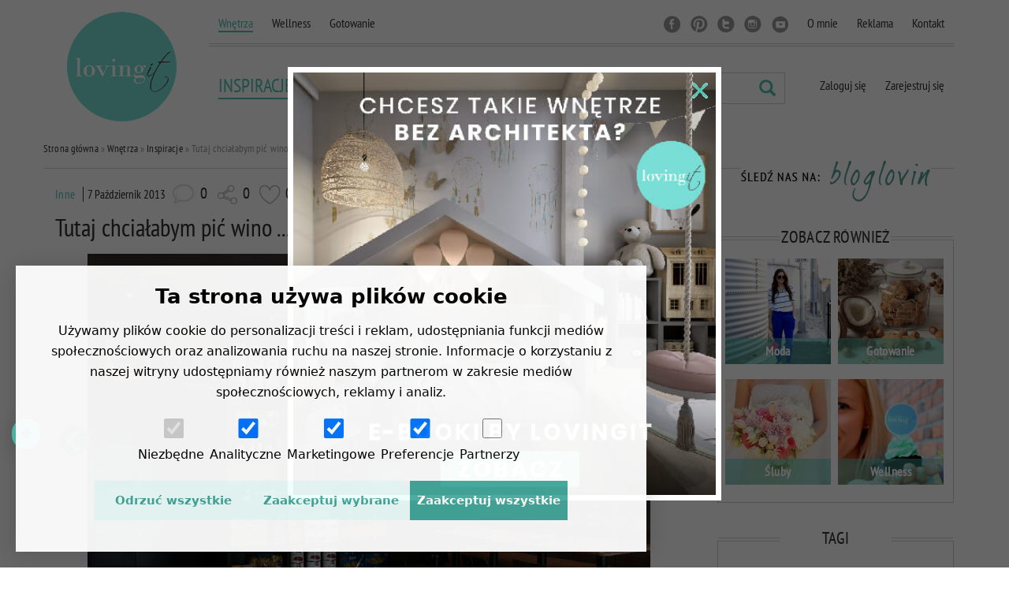

--- FILE ---
content_type: text/html; charset=UTF-8
request_url: https://www.lovingit.pl/zdjecie,17160,tutaj-chcialabym-pic-wino.html
body_size: 16143
content:
<!DOCTYPE html>
    <!--[if lt IE 7]>      <html class="no-js lt-ie9 lt-ie8 lt-ie7" lang=""> <![endif]-->
    <!--[if IE 7]>         <html class="no-js lt-ie9 lt-ie8" lang=""> <![endif]-->
    <!--[if IE 8]>         <html class="no-js lt-ie9" lang=""> <![endif]-->
    <!--[if gt IE 8]><!-->
    <html class="no-js" lang="pl"> <!--<![endif]-->
    <head>
      <meta charset="utf-8">
      <meta http-equiv="Content-Type" content="text/html; charset=utf-8">
      <meta http-equiv="X-UA-Compatible" content="IE=edge">
      <title>Tutaj  chciałabym  pić wino .... - zdjęcie w serwisie Lovingit.pl (17160)</title>
      <meta name="description" content="to album z najładniejszymi restauracjami i sklepami - tutaj chciałabym jeść, pić kawę i wino albo robić niesamowite zakupy..." />
      
      <!-- 
    ----------------------------------------------------------------
    |           CREATED BY ISAB KRZYSZTOF MARCINIAK                |
    |                                                              |
    |           www.marciniak.it                                   |
    |                                                              |
    ----------------------------------------------------------------
    -->
    <meta name="viewport" content="width=device-width, initial-scale=1, maximum-scale=1, user-scalable=no">

    <!-- Google Consent Mode --> 
    <script data-cookieconsent="ignore">
        window.dataLayer = window.dataLayer || [];
        function gtag(){ dataLayer.push(arguments); }
        (function(){
            // Ustaw ZAWSZE stan domyślny (nie z localStorage!)
            const defaultConsent = {
                ad_personalization: 'denied',
                ad_storage: 'denied',
                ad_user_data: 'denied',
                analytics_storage: 'denied',
                functionality_storage: 'denied',  
                personalization_storage: 'denied',
                security_storage: 'granted',
                wait_for_update: 500
            };
            gtag('consent', 'default', defaultConsent);
            gtag('set', 'ads_data_redaction', true);
            gtag('set', 'url_passthrough', true);
            window.__cc_default_set__ = true;  
        })();
    </script>
    <!-- End Google Consent Mode-->
    <script src="/js/cookieconsent.js?t=1764662412"></script>

 
 
    <link rel="apple-touch-icon" sizes="57x57" href="//imgn1.lovingit.pl/img/apple-touch-icon-57x57.png">
    <link rel="apple-touch-icon" sizes="60x60" href="//imgn1.lovingit.pl/img/apple-touch-icon-60x60.png">
    <link rel="apple-touch-icon" sizes="72x72" href="//imgn1.lovingit.pl/img/apple-touch-icon-72x72.png">
    <link rel="apple-touch-icon" sizes="76x76" href="//imgn1.lovingit.pl/img/apple-touch-icon-76x76.png">
    <link rel="apple-touch-icon" sizes="114x114" href="//imgn1.lovingit.pl/img/apple-touch-icon-114x114.png">
    <link rel="apple-touch-icon" sizes="120x120" href="//imgn1.lovingit.pl/img/apple-touch-icon-120x120.png">
    <link rel="icon" type="image/png" href="//imgn1.lovingit.pl/img/favicon-32x32.png" sizes="32x32">
    <link rel="icon" type="image/png" href="//imgn1.lovingit.pl/img/favicon-96x96.png" sizes="96x96">
    <link rel="icon" type="image/png" href="//imgn1.lovingit.pl/img/favicon-16x16.png" sizes="16x16">
    <link rel="manifest" href="//imgn1.lovingit.pl/img/manifest.json">
    <link rel="shortcut icon" href="//imgn1.lovingit.pl/img/favicon.ico">
    <meta name="msapplication-TileColor" content="#00aba9">
    <meta name="msapplication-config" content="//imgn1.lovingit.pl/img/browserconfig.xml">
    <meta name="theme-color" content="#ffffff">
    
      <meta name="author" content="Lovingit.pl by Jagoda Kutkowska" />
      <meta name="robots" content="index, follow" />
      <meta name="google-site-verification" content="A2JllMv-nq_8_mDBsIdWnbPlQphmzKui6S1CNg7GeOU" />
          <meta name="facebook-domain-verification" content="iqxa4ioiokw26bxxvhy0xbg5t52521" />
      <meta name="verification" content="8c07518ea09289f72892bdfe7268889d" />
    
<meta property="og:image" content="https://imgn1.lovingit.pl/u/m/h/17160_mh9uut9t.jpg"/><meta property="og:title" content="Zdjęcie: Tutaj  chciałabym  pić wino ...."/><meta property="og:url" content="http://www.lovingit.pl/zdjecie,17160,tutaj-chcialabym-pic-wino.html"/><meta property="og:description" content="to album z najładniejszymi restauracjami i sklepami - tutaj chciałabym jeść, pić kawę i wino albo robić niesamowite zakupy  - czy podobają się i Wam ???"/><meta property="og:site_name" content="Lovingit.pl"/><meta property="og:type" content="website"/><link rel="stylesheet" href="//maxcdn.bootstrapcdn.com/font-awesome/4.3.0/css/font-awesome.min.css">
<style type="text/css" media="all">@import "//cdn2.lovingit.pl/main_d0d36001d1.css";</style>
<link href="/css/cookieconsent.css?t=1764662412" rel="stylesheet">

    
<script type="text/javascript" src="//cdn2.lovingit.pl/app_7788fd6f16.js"></script>

<script type="text/javascript">
<!--
var googletag = googletag || {};
googletag.cmd = googletag.cmd || [];
var gptAdSlots = [];
(function() {
  var useSSL = 'https:' == document.location.protocol;
  var src = (useSSL ? 'https:' : 'http:') +
      '//www.googletagservices.com/tag/js/gpt.js';
  document.write('<scr' + 'ipt src="' + src + '"></scr' + 'ipt>');
})();

var addEvent = function(evnt, func) {
    if (this.addEventListener) { 
    this.addEventListener(evnt,func,false);
    } else if (this.attachEvent) { 
    this.attachEvent("on"+evnt, func);
    } else {
    this[evnt] = func;
    };
};
function fireEvent(event) {
        if (document.createEventObject) {
        var evt = document.createEventObject();
        return this.fireEvent('on'+event,evt)
        } else {
        var evt = document.createEvent("HTMLEvents");
        evt.initEvent(event, true, true );
        return !this.dispatchEvent(evt);
        };
};
window.Mready = function(f) {
    addEvent.call(document.window,'MreadyE',f);
};
window.Mready(function() {
    
    /*debug("Mready!");*/
});
window.jQueryIsLoaded=false;
var myloader = new Array();
function isJqueryLoaded(a)
{
    if( typeof(isad) === "object" && typeof(reklLoaded) === "number" && reklLoaded == 1)    {
        window.jQueryIsLoaded = true;
    }
    if(window.jQueryIsLoaded) {
        eval(a);
    }
    else
    {
        myloader.push(a);
        window.jQueryIsLoaded=false;
    };
};
var myloaderTimer = setInterval(myLoaderFn, 300);

function myLoaderFn() { 
    console.log('myLoaderFn');
if( typeof(isad) === "object" && typeof(reklLoaded) === "number" && reklLoaded == 1)  
{
        console.log('myLoaderFn passed');
        clearInterval(myloaderTimer);
        window.jQueryIsLoaded = true;
        for (i=0;i<myloader.length;i++)
        {
          eval(myloader[i]);
        }
        /*setTimeout( function(){fireEvent.call(document.window, 'MreadyE');}, 200);*/
        fireEvent.call(document.window, 'MreadyE');
};
};

-->
</script>

      <script type="text/javascript">isJqueryLoaded('isad.add(\'rXo0HTWhP\')');</script><script type="text/javascript">
                function loadValidatejs()
                {
            
                    $("head").append('<scri'+'pt type="text/javascript" src="//imgn1.lovingit.pl//js/jquery.validate-metadata-messages.js"></scri'+'pt>');
                    
            
                    validateMyInitTimer = setInterval(formValidateLoadInit, 1000);
                }
                var validateMyInitTimer = null;
                function formValidateLoadInit()
                {
                    if(jQuery().validate) {
                        clearInterval(validateMyInitTimer);
                    
				var validator = $("#newsletterFormBox").validate({
				errorPlacement: function(error, element) {
				error.appendTo(element.parent().prev());
	},
				onfocusout: false,
				onkeyup: false
	});

				/*
				$("#newsletteremail").focusout(function() {
				$("#newsletteremail").valid();
	});
				*/
				$("#registerBoxForm").validate({
				submitHandler: function(form) {
				return false;
				//form.submit();
	}
	});



				
                    }
                }
            isJqueryLoaded("loadValidatejs()");
          </script><!-- Facebook Pixel Code -->
<script>
  !function(f,b,e,v,n,t,s)
  {if(f.fbq)return;n=f.fbq=function(){n.callMethod?
  n.callMethod.apply(n,arguments):n.queue.push(arguments)};
  if(!f._fbq)f._fbq=n;n.push=n;n.loaded=!0;n.version='2.0';
  n.queue=[];t=b.createElement(e);t.async=!0;
  t.src=v;s=b.getElementsByTagName(e)[0];
  s.parentNode.insertBefore(t,s)}(window, document,'script',
  'https://connect.facebook.net/en_US/fbevents.js');
  fbq('init', '1353301548425800');
  fbq('track', 'PageView');
</script>
<noscript><img height="1" width="1" style="display:none"
  src="https://www.facebook.com/tr?id=1353301548425800&ev=PageView&noscript=1"
/></noscript>
<!-- End Facebook Pixel Code --> 

    </head>
    <body >  
        <div id="cookie-consent-init" class="cookie-consent-el"></div>
        <div class="cookie-consent-banner-open cookie-consent-el" alt="Zmień ustawienia cookies">
            🍪 <span>zmień ustawienia cookies</span>
        </div>
        <script>initCookieConsentBanner();</script>
       
    <div id="fb-root"></div><script type="text/javascript">     
  window.fbAsyncInit = function() {
    FB.init({
      appId      : '511671765509530', // App ID 
      channelUrl : 'www.lovingit.pl/fcbch.php', // Channel File
      status     : true, // check login status
      cookie     : true, // enable cookies to allow the server to access the session
      xfbml      : true,  // parse XFBML
      version    : 'v2.5'
    });
    console.log('fb init');
    // Additional initialization code here
    FB.Event.subscribe('xfbml.render', function () {
        if( $('#fboverlay').length )
        {
            fboverlayShowN();
        }
    });
    FB.Event.subscribe('edge.create',
            function(href, widget) {
                console.log('fb event subs '+href);
                if(href == 'http://www.facebook.com/lovingitpl' || href == 'https://www.facebook.com/lovingitpl' )
                    {

                    if (typeof ga !== 'undefined') {
                     
                        // Log an event in Universal Analytics
                        // but without affecting overall bounce rate
                        //ga('send', 'event', 'FBoverlayLikeClick', 'Yes', {'nonInteraction': 1}); 
                        gtag('event', 'FBoverlayLikeClick', {'value': 'Yes', 'non_interaction': true})
                        console.log('FBoverlayLikeClick ga');
             
                    } else if (typeof _gaq !== 'undefined') {
             
                        // Log a non-interactive event in old Google Analytics
                        _gaq.push(['_trackEvent', 'FBoverlayLikeClick', 'Yes', undefined, undefined, true]);
                        console.log('FBoverlayLikeClick _gaq');
                    }
                    
                       
                        fbsetCookie('fboverlay',1,365);
                        $('#fboverlay').css('overflow','hidden');
                        $('#fboverlay .ovmiddle').html('<span class="bold">Dziękujemy !</span>');
                        $('#fboverlay').css('min-height','128px');
                        $('#fboverlay').css('height','128px');
                        $('#fboverlay .dottopboder').css('display','none');
                        var stRe = setTimeout(function(){ $('#fboverlay').find('.close').trigger('click'); },3000);
                        console.log('fb event subs - completed');
                    }
            }
        );
  };
</script>
    <!--[if lt IE 8]>
        <p class="browserupgrade">Używasz <strong>starej </strong> przeglądarki. Proszę <a href="http://browsehappy.com/">ukatualnij przeglądarkę</a> żeby wyświetlić zawartość.</p>
        <![endif]-->
        <div id="leftsky"><div id="rp3nSybiN"></div><script type="text/javascript">
									function leftSkyLoad() {
									if (document.documentElement) {
									screenWidth = document.documentElement.offsetWidth;
									screenHeight = document.documentElement.offsetHeight;
						} else if (window.innerWidth && window.innerHeight) {
									screenWidth = window.innerWidth;
									screenHeight = window.innerHeight;
						}
									if( screenWidth > 1480 &&  screenHeight > 650 )
									{
									isad.add('rp3nSybiN');
											temp = 15 + 1140/2+160;
											temp = parseInt(temp);
											$("#leftsky").css("margin-left", -temp + 'px');
											
											googletag.cmd.push(function() {
						                    	//leftskyad.addService(googletag.pubads());
						                        googletag.pubads().refresh([leftskyad]);
						                    });
									} else  if( screenWidth > 1420 &&  screenHeight > 650 )
									{
											isad.add('rqVNHbtcS','#rp3nSybiN');
											temp = 20 + 1140/2+120;
											temp = parseInt(temp);
											$("#leftsky").css("margin-left", -temp + 'px');
									}
						}
											isJqueryLoaded('leftSkyLoad()');
											</script></div>        
<div class="main-content rightcol pagezdjecie  image-detail" role="main" type="zdjecie" file="default.tpl"> 
        <div class="container"><div class="row">
<div class="hidden-md hidden-sm hidden-xs">
		<div class="col-sm-12 breadcumbs"><div class="hr"><a onclick="window.location='/';">Strona główna</a>  &raquo; <a onclick="window.location='/';">Wnętrza</a> &raquo; <a onclick="window.location='/zdjecia-wnetrza.html';">Inspiracje</a> &raquo; <b>Tutaj  chciałabym  pić wino ....</b></div></div></div></div><div class="row">
		

           
		 <section class="col-sm-9" type="zdjecie"><footer class="social">
                  <a href="/zdjecia-wnetrza,30,inne.html" class="category blue-link">Inne</a>
                  <time datetime="2013-10-07">7 Październik 2013</time>
                  <span class="hidden-xs"><i class="icon icon-comment" data-goto="#disqus_thread"></i><span class="lk">0</span></span>
                  <span class="hidden-xs scis"><i class="icon icon-share"><span class="sssbth"><div class="socShrBtn "><a class="ssfb" rel="nofollow" title="Share on Facebook" target="_blank" href="https://www.facebook.com/sharer/sharer.php?u=http%3A%2F%2Fwww.lovingit.pl%2F%2Fzdjecie%2C17160%2Ctutaj-chcialabym-pic-wino.html&t=tutaj++chcia%C5%82abym++pi%C4%87+wino+....+-+Lovingit.pl"></a><a class="ssgp" rel="nofollow" target="_blank" title="Share on Google+" href="https://plus.google.com/share?url=http%3A%2F%2Fwww.lovingit.pl%2F%2Fzdjecie%2C17160%2Ctutaj-chcialabym-pic-wino.html"></a><a class="sstw" rel="nofollow" target="_blank" title="Tweet" href="https://twitter.com/intent/tweet?source=http%3A%2F%2Fwww.lovingit.pl%2F%2Fzdjecie%2C17160%2Ctutaj-chcialabym-pic-wino.html&text=tutaj++chcia%C5%82abym++pi%C4%87+wino+....%0A%0Ahttp%3Ahttp%3A%2F%2Fwww.lovingit.pl%2F%2Fzdjecie%2C17160%2Ctutaj-chcialabym-pic-wino.html%0A%0A&via=Lovingitpl"></a><a class="sspi" rel="nofollow" target="_blank" title="Pin it" href="https://pinterest.com/pin/create/bookmarklet/?media=%2F%2Fimgn1.lovingit.pl%2Fu%2Fm%2Fh%2F17160_mh9uut9t.jpg&amp;url=http%3A%2F%2Fwww.lovingit.pl%2F%2Fzdjecie%2C17160%2Ctutaj-chcialabym-pic-wino.html&amp;description=tutaj++chcia%C5%82abym++pi%C4%87+wino+....+-+Lovingit.pl"></a><a class="sstu" rel="nofollow" target="_blank" title="Post to Tumblr" href="https://www.tumblr.com/widgets/share/tool?canonicalUrl=http%3A%2F%2Fwww.lovingit.pl%2F%2Fzdjecie%2C17160%2Ctutaj-chcialabym-pic-wino.html"></a></div></span></i><span class="ls">0</span></span>
                  <span class="hidden-xs likej" data-type="z" data-id="17160"><i class="icon icon-like"></i><span class="ld" data-type="z" data-id="17160">0</span></span>
                  <div class="socShrBtn hidden-xs"><a class="ssfb" rel="nofollow" title="Share on Facebook" target="_blank" href="https://www.facebook.com/sharer/sharer.php?u=http%3A%2F%2Fwww.lovingit.pl%2F%2Fzdjecie%2C17160%2Ctutaj-chcialabym-pic-wino.html&t=tutaj++chcia%C5%82abym++pi%C4%87+wino+....+-+Lovingit.pl"></a><a class="ssgp" rel="nofollow" target="_blank" title="Share on Google+" href="https://plus.google.com/share?url=http%3A%2F%2Fwww.lovingit.pl%2F%2Fzdjecie%2C17160%2Ctutaj-chcialabym-pic-wino.html"></a><a class="sstw" rel="nofollow" target="_blank" title="Tweet" href="https://twitter.com/intent/tweet?source=http%3A%2F%2Fwww.lovingit.pl%2F%2Fzdjecie%2C17160%2Ctutaj-chcialabym-pic-wino.html&text=tutaj++chcia%C5%82abym++pi%C4%87+wino+....%0A%0Ahttp%3Ahttp%3A%2F%2Fwww.lovingit.pl%2F%2Fzdjecie%2C17160%2Ctutaj-chcialabym-pic-wino.html%0A%0A&via=Lovingitpl"></a><a class="sspi" rel="nofollow" target="_blank" title="Pin it" href="https://pinterest.com/pin/create/bookmarklet/?media=%2F%2Fimgn1.lovingit.pl%2Fu%2Fm%2Fh%2F17160_mh9uut9t.jpg&amp;url=http%3A%2F%2Fwww.lovingit.pl%2F%2Fzdjecie%2C17160%2Ctutaj-chcialabym-pic-wino.html&amp;description=tutaj++chcia%C5%82abym++pi%C4%87+wino+....+-+Lovingit.pl"></a><a class="sstu" rel="nofollow" target="_blank" title="Post to Tumblr" href="https://www.tumblr.com/widgets/share/tool?canonicalUrl=http%3A%2F%2Fwww.lovingit.pl%2F%2Fzdjecie%2C17160%2Ctutaj-chcialabym-pic-wino.html"></a></div>
                </footer>
                <!-- detal-wpisu (path) END -->
                <!-- detal-wpisu (main) -->

                <article class="img-detail-art">
                  <header>
                    <!--  -->
                    <h1>Tutaj  chciałabym  pić wino ....</h1>
                      
                  </header>
                  <div class="row">
                    		 <div class="socShrBtn visible-xs fnc"><a class="ssfb" rel="nofollow" title="Share on Facebook" target="_blank" href="https://www.facebook.com/sharer/sharer.php?u=http%3A%2F%2Fwww.lovingit.pl%2F%2Fzdjecie%2C17160%2Ctutaj-chcialabym-pic-wino.html&t=tutaj++chcia%C5%82abym++pi%C4%87+wino+....+-+Lovingit.pl"></a><a class="ssgp" rel="nofollow" target="_blank" title="Share on Google+" href="https://plus.google.com/share?url=http%3A%2F%2Fwww.lovingit.pl%2F%2Fzdjecie%2C17160%2Ctutaj-chcialabym-pic-wino.html"></a><a class="sstw" rel="nofollow" target="_blank" title="Tweet" href="https://twitter.com/intent/tweet?source=http%3A%2F%2Fwww.lovingit.pl%2F%2Fzdjecie%2C17160%2Ctutaj-chcialabym-pic-wino.html&text=tutaj++chcia%C5%82abym++pi%C4%87+wino+....%0A%0Ahttp%3Ahttp%3A%2F%2Fwww.lovingit.pl%2F%2Fzdjecie%2C17160%2Ctutaj-chcialabym-pic-wino.html%0A%0A&via=Lovingitpl"></a><a class="sspi" rel="nofollow" target="_blank" title="Pin it" href="https://pinterest.com/pin/create/bookmarklet/?media=%2F%2Fimgn1.lovingit.pl%2Fu%2Fm%2Fh%2F17160_mh9uut9t.jpg&amp;url=http%3A%2F%2Fwww.lovingit.pl%2F%2Fzdjecie%2C17160%2Ctutaj-chcialabym-pic-wino.html&amp;description=tutaj++chcia%C5%82abym++pi%C4%87+wino+....+-+Lovingit.pl"></a><a class="sstu" rel="nofollow" target="_blank" title="Post to Tumblr" href="https://www.tumblr.com/widgets/share/tool?canonicalUrl=http%3A%2F%2Fwww.lovingit.pl%2F%2Fzdjecie%2C17160%2Ctutaj-chcialabym-pic-wino.html"></a></div>
                    <div class="img-wrap-outer"><div class="img-wrap img-detail-big-photo">
                    		
                      <a data-href="/a/zdjecie,17160,tutaj-chcialabym-pic-wino.html" class="pointer gall-ery hidden-xs hidden-sm" style="cursor:pointer;" onclick="window.open('http://www.homeadore.com/2012/09/28/restaurant-shop-interiors/');return false;"></a>		
                      		<img src="//imgn1.lovingit.pl/u/m/h/17160_mh9uut9t.jpg" alt="Tutaj  chciałabym  pić wino ...." style="max-width: 714px; max-height: 523px;" src="//imgn1.lovingit.pl/u/m/h/17160_mh9uut9t.jpg" class="detal-wpisu-img img-responsive gallery">
                      <div class="btn-group img-detail hidden-xs">
                        <button class="btn likej" type="button" role="button" data-type="z" data-id="17160"><i class="icon icon-heart"></i>Dodaj do ulubionych</button>
                        <button class="btn askj" type="button" role="button" data-type="z" data-id="17160"><i class="icon icon-question"></i>Zadaj pytanie</button>
                      </div></div><div class="owl-nav"><a href="" class="owl-prev"></a><a href="" class="owl-next"></a></div></div></div><div class="agpt adsense kB8Hafol"><div id="rkB8Hafol"></div><script type="text/javascript">isJqueryLoaded('isad.add(\'rkB8Hafol\')');</script></div>
                      		<div class="btn-group img-detail hidden-sm visible-xs">
                        <button class="btn likej" type="button" role="button" data-type="z" data-id="17160"><i class="icon icon-heart"></i>Dodaj do ulubionych</button>
                        <button class="btn askj" type="button" role="button" data-type="z" data-id="17160"><i class="icon icon-question"></i>Zadaj pytanie</button>
                      </div><div class="row">
		                    <div class="col-sm-12 mtb5">
		                      Zdjęcie z albumu: <a href="/album,359,najlepsze-aranzacje-restauracji-i-sklepow.html" class="blue-link">NAJLEPSZE  ARANŻACJE  RESTAURACJI  I  SKLEPÓW (16 z 17)</a>
		                    </div>
		                  </div><div class="row">
                    <div class="col-sm-12 mtb5"><div class="opis">
                      Opis: To album z najładniejszymi restauracjami i sklepami - tutaj chciałabym jeść, pić kawę i wino albo robić niesamowite zakupy  - czy podobają się i Wam ???
                    </div></div>
                  </div><div class="row">
	                    <div class="col-sm-12 mtb10">
	                      <div class="zrodlo" >źródło: <a href="https://www.homeadore.com/2012/09/28/restaurant-shop-interiors/" rel="nofollow" target="_blank">www.homeadore.com</a></div>
	                    </div>
	                  </div><script type="text/javascript">
                  		
                  		window.Mready(function(){
                  			readNextPrevPhoto();
                  		});
                  		</script></article> <!-- /article -->
		<div class="row image-detail-slider">
                  <div class="more-album">
                    <div class="row">
                      <div class=" col-sm-12 slider-title">
                        Więcej z albumu: <a href="/album,359,najlepsze-aranzacje-restauracji-i-sklepow.html" class="blue-link">NAJLEPSZE  ARANŻACJE  RESTAURACJI  I  SKLEPÓW (17)</a>
                      </div>
                      <div class="col-sm-12 owl-carousel" id="wiecejzalbumuc"><div class="item pointer" onclick="window.location.href='/zdjecie,17158,tutaj-chcialabym-pic-drinka.html';">
				<div class="box"><img src="//imgn2.lovingit.pl//u/e/k/w388/17158_ek3ixzaa.jpg" alt="Tutaj  chciałabym pić drinka... (17158)"><div class="item-dsc"><a href="/zdjecia-wnetrza,30,inne.html" class="category blue-link">Inne</a>
				<time datetime="2013-10-07">7 Październik 2013</time>
						<a href="/zdjecie,17158,tutaj-chcialabym-pic-drinka.html" class="title">Tutaj  chciałabym pić drinka...</a>
								</div>
								</div>
								</div><div class="item pointer" onclick="window.location.href='/zdjecie,17147,tutaj-chcialabym-czekac-na-taksowke.html';">
				<div class="box"><img src="//imgn1.lovingit.pl//u/d/g/w388/17147_dgydw102.jpg" alt="Tutaj  chciałabym  czekać na taksówkę.... (17147)"><div class="item-dsc"><a href="/zdjecia-wnetrza,30,inne.html" class="category blue-link">Inne</a>
				<time datetime="2013-10-07">7 Październik 2013</time>
						<a href="/zdjecie,17147,tutaj-chcialabym-czekac-na-taksowke.html" class="title">Tutaj  chciałabym  czekać na taksówkę....</a>
								</div>
								</div>
								</div><div class="item pointer" onclick="window.location.href='/zdjecie,17154,tutaj-chcialabym-jesc-sniadanie.html';">
				<div class="box"><img src="//imgn2.lovingit.pl//u/e/o/w388/17154_eoqnr2ob.jpg" alt="Tutaj  chciałabym  jeść śniadanie... (17154)"><div class="item-dsc"><a href="/zdjecia-wnetrza,30,inne.html" class="category blue-link">Inne</a>
				<time datetime="2013-10-07">7 Październik 2013</time>
						<a href="/zdjecie,17154,tutaj-chcialabym-jesc-sniadanie.html" class="title">Tutaj  chciałabym  jeść śniadanie...</a>
								</div>
								</div>
								</div><div class="item pointer" onclick="window.location.href='/zdjecie,17159,tutaj-chcialabym-jesc-obiad.html';">
				<div class="box"><img src="//imgn1.lovingit.pl//u/5/k/w388/17159_5kcdgs1j.jpg" alt="Tutaj  chciałabym  jeść  obiad... (17159)"><div class="item-dsc"><a href="/zdjecia-wnetrza,30,inne.html" class="category blue-link">Inne</a>
				<time datetime="2013-10-07">7 Październik 2013</time>
						<a href="/zdjecie,17159,tutaj-chcialabym-jesc-obiad.html" class="title">Tutaj  chciałabym  jeść  obiad...</a>
								</div>
								</div>
								</div><div class="item pointer" onclick="window.location.href='/zdjecie,17156,tutaj-chcialabym-kupowac-aromatyczna-herbate.html';">
				<div class="box"><img src="//imgn2.lovingit.pl//u/h/u/w388/17156_hul43979.jpg" alt="Tutaj  chciałabym  kupować aromatyczną  herbatę... (17156)"><div class="item-dsc"><a href="/zdjecia-wnetrza,30,inne.html" class="category blue-link">Inne</a>
				<time datetime="2013-10-07">7 Październik 2013</time>
						<a href="/zdjecie,17156,tutaj-chcialabym-kupowac-aromatyczna-herbate.html" class="title">Tutaj  chciałabym  kupować aromatyczną  herbatę...</a>
								</div>
								</div>
								</div><div class="item pointer" onclick="window.location.href='/zdjecie,17152,tutaj-chcialabym-jesc-ciacho.html';">
				<div class="box"><img src="//imgn1.lovingit.pl//u/i/t/w388/17152_itpogjyz.jpg" alt="Tutaj  chciałabym  jeść ciacho.... (17152)"><div class="item-dsc"><a href="/zdjecia-wnetrza,30,inne.html" class="category blue-link">Inne</a>
				<time datetime="2013-10-07">7 Październik 2013</time>
						<a href="/zdjecie,17152,tutaj-chcialabym-jesc-ciacho.html" class="title">Tutaj  chciałabym  jeść ciacho....</a>
								</div>
								</div>
								</div><div class="item pointer" onclick="window.location.href='/zdjecie,17145,tutaj-chcialabym-rozpoczac-zakupy.html';">
				<div class="box"><img src="//imgn2.lovingit.pl//u/4/u/w388/17145_4u08l4co.jpg" alt="Tutaj  chciałabym rozpocząć zakupy... (17145)"><div class="item-dsc"><a href="/zdjecia-wnetrza,30,inne.html" class="category blue-link">Inne</a>
				<time datetime="2013-10-07">7 Październik 2013</time>
						<a href="/zdjecie,17145,tutaj-chcialabym-rozpoczac-zakupy.html" class="title">Tutaj  chciałabym rozpocząć zakupy...</a>
								</div>
								</div>
								</div><div class="item pointer" onclick="window.location.href='/zdjecie,17149,tutaj-chcialabym-dlugo-pic-cafe-latte-i-jesc-duzo-ciasteczek.html';">
				<div class="box"><img src="//imgn1.lovingit.pl//u/1/4/w388/17149_14u34a2i.jpg" alt="Tutaj  chciałabym długo pić cafe latte i jeść dużo ciasteczek... (17149)"><div class="item-dsc"><a href="/zdjecia-wnetrza,30,inne.html" class="category blue-link">Inne</a>
				<time datetime="2013-10-07">7 Październik 2013</time>
						<a href="/zdjecie,17149,tutaj-chcialabym-dlugo-pic-cafe-latte-i-jesc-duzo-ciasteczek.html" class="title">Tutaj  chciałabym długo pić cafe latte i jeść ...</a>
								</div>
								</div>
								</div><div class="item pointer" onclick="window.location.href='/zdjecie,17151,tutaj-chcialabym-wypic-espresso.html';">
				<div class="box"><img src="//imgn2.lovingit.pl//u/9/8/w388/17151_987zzi48.jpg" alt="Tutaj  chciałabym wypić espresso... (17151)"><div class="item-dsc"><a href="/zdjecia-wnetrza,30,inne.html" class="category blue-link">Inne</a>
				<time datetime="2013-10-07">7 Październik 2013</time>
						<a href="/zdjecie,17151,tutaj-chcialabym-wypic-espresso.html" class="title">Tutaj  chciałabym wypić espresso...</a>
								</div>
								</div>
								</div><div class="item pointer" onclick="window.location.href='/zdjecie,17146,tutaj-chcialabym-wypic-piwo.html';">
				<div class="box"><img src="//imgn1.lovingit.pl//u/q/x/w388/17146_qxvwr5vs.jpg" alt="Tutaj  chciałabym wypić piwo... (17146)"><div class="item-dsc"><a href="/zdjecia-wnetrza,30,inne.html" class="category blue-link">Inne</a>
				<time datetime="2013-10-07">7 Październik 2013</time>
						<a href="/zdjecie,17146,tutaj-chcialabym-wypic-piwo.html" class="title">Tutaj  chciałabym wypić piwo...</a>
								</div>
								</div>
								</div><div class="item pointer" onclick="window.location.href='/zdjecie,17157,tutaj-chcialabym-jesc-obiad.html';">
				<div class="box"><img src="//imgn2.lovingit.pl//u/i/n/w388/17157_inzqrzbp.jpg" alt="Tutaj  chciałabym  jeść obiad... (17157)"><div class="item-dsc"><a href="/zdjecia-wnetrza,30,inne.html" class="category blue-link">Inne</a>
				<time datetime="2013-10-07">7 Październik 2013</time>
						<a href="/zdjecie,17157,tutaj-chcialabym-jesc-obiad.html" class="title">Tutaj  chciałabym  jeść obiad...</a>
								</div>
								</div>
								</div><div class="item pointer" onclick="window.location.href='/zdjecie,17161,tutaj-chcialabym-jesc.html';">
				<div class="box"><img src="//imgn1.lovingit.pl//u/r/9/w388/17161_r9k7zt2m.jpg" alt="Tutaj  chciałabym  jeść.... (17161)"><div class="item-dsc"><a href="/zdjecia-wnetrza,30,inne.html" class="category blue-link">Inne</a>
				<time datetime="2013-10-07">7 Październik 2013</time>
						<a href="/zdjecie,17161,tutaj-chcialabym-jesc.html" class="title">Tutaj  chciałabym  jeść....</a>
								</div>
								</div>
								</div></div>
                      <div class="col-sm-12 slider-footer">
                        <hr>
                        <footer class="like-ask" >
                          <span class="like likej" data-type="a" data-id="359">
                            <i class="icon icon-heart-grey"></i>
                            <span class="hidden-xs">Dodaj do ulubionych</span>
                          </span>
                          <span class="ask askj" data-type="a" data-id="359">
                            <i class="icon icon-question-grey"></i>
                            <span class="hidden-xs">Zadaj pytanie</span>
                          </span>
                          <a onclick="window.location.href='//www.lovingit.pl/album,359,najlepsze-aranzacje-restauracji-i-sklepow.html'" class="pointer blue-link pull-right">Zobacz album<i class="glyphicon glyphicon-menu-right"></i></a>
                        </div>
                      </div>
                    </div>
                  </div><div class="agpt adsense p15vJ69h"><div id="rp15vJ69h"></div><script type="text/javascript">isJqueryLoaded('isad.add(\'rp15vJ69h\')');</script></div><div class="row similar">
                   <div class="title-wrap">
                    <span class="title">
                     PODOBNE INSPIRACJE
                   </span>
                 </div><div class="row hidden-xs"><div class="col-sm-4 pointer" onclick="window.location.href='/zdjecie,103,hit-czy-kicz-neon-i-neonowe-dodatki-we-wnetrzach-lovingit.html';">
				<div class="content hidden-xs">
				<figure><img src="//imgn2.lovingit.pl//u/d/g/w388/103_dg1spgfx.jpg" class="img-responsive" alt="Hit czy kicz: neon i neonowe dodatki we wnętrzach | Lovingit (103)"><a href="/zdjecia-wnetrza,30,inne.html" class="category blue-link">Inne</a>
				<time datetime="2012-11-19">19 Listopad 2012</time>
						<a href="/zdjecie,103,hit-czy-kicz-neon-i-neonowe-dodatki-we-wnetrzach-lovingit.html" class="caption caption-pd">Hit czy kicz: neon i neonowe dodatki w...</a>
								</figure>
								<a class="blue-link hidden-xs pointer likej" data-type="z" data-id="103"><i class="icon icon-heart-grey"></i></a>
										<a onclick="window.location.href='/zdjecie,103,hit-czy-kicz-neon-i-neonowe-dodatki-we-wnetrzach-lovingit.html';" class="btn-border hidden-xs readmore-pd pull-right pointer">Czytaj więcej <i class="glyphicon glyphicon-menu-right"></i></a>
												</div></div> <!-- /col-sm-6 --><div class="col-sm-4 pointer" onclick="window.location.href='/zdjecie,20959,jak-urzadzic-waska-garderobe.html';">
				<div class="content hidden-xs">
				<figure><img src="//imgn1.lovingit.pl//u/z/n/w388/20959_znnx9f3h.jpg" class="img-responsive" alt="Jak urządzić wąską garderobę ? (20959)"><a href="/zdjecia-wnetrza,30,inne.html" class="category blue-link">Inne</a>
				<time datetime="2014-01-07">7 Styczeń 2014</time>
						<a href="/zdjecie,20959,jak-urzadzic-waska-garderobe.html" class="caption caption-pd">Jak urządzić wąską garderobę ?</a>
								</figure>
								<a class="blue-link hidden-xs pointer likej" data-type="z" data-id="20959"><i class="icon icon-heart-grey"></i></a>
										<a onclick="window.location.href='/zdjecie,20959,jak-urzadzic-waska-garderobe.html';" class="btn-border hidden-xs readmore-pd pull-right pointer">Czytaj więcej <i class="glyphicon glyphicon-menu-right"></i></a>
												</div></div> <!-- /col-sm-6 --><div class="col-sm-4 pointer" onclick="window.location.href='/zdjecie,50464,praca-nad-ogrodowa-polka.html';">
				<div class="content hidden-xs">
				<figure><img src="//imgn2.lovingit.pl//u/q/d/w388/50464_qdtlsgjw.jpg" class="img-responsive" alt="Praca nad ogrodową półką (50464)"><a href="/zdjecia-wnetrza,30,inne.html" class="category blue-link">Inne</a>
				<time datetime="2016-07-11">11 Lipiec 2016</time>
						<a href="/zdjecie,50464,praca-nad-ogrodowa-polka.html" class="caption caption-pd">Praca nad ogrodową półką</a>
								</figure>
								<a class="blue-link hidden-xs pointer likej" data-type="z" data-id="50464"><i class="icon icon-heart-grey"></i></a>
										<a onclick="window.location.href='/zdjecie,50464,praca-nad-ogrodowa-polka.html';" class="btn-border hidden-xs readmore-pd pull-right pointer">Czytaj więcej <i class="glyphicon glyphicon-menu-right"></i></a>
												</div></div> <!-- /col-sm-6 --><div class="col-sm-4 pointer" onclick="window.location.href='/zdjecie,51270,szafki-i-komody-z-drewna.html';">
				<div class="content hidden-xs">
				<figure><img src="//imgn1.lovingit.pl//u/0/h/w388/51270_0h9ltmn6.jpg" class="img-responsive" alt="Szafki i komody z drewna (51270)"><a href="/zdjecia-wnetrza,30,inne.html" class="category blue-link">Inne</a>
				<time datetime="2016-09-08">8 Wrzesień 2016</time>
						<a href="/zdjecie,51270,szafki-i-komody-z-drewna.html" class="caption caption-pd">Szafki i komody z drewna</a>
								</figure>
								<a class="blue-link hidden-xs pointer likej" data-type="z" data-id="51270"><i class="icon icon-heart-grey"></i></a>
										<a onclick="window.location.href='/zdjecie,51270,szafki-i-komody-z-drewna.html';" class="btn-border hidden-xs readmore-pd pull-right pointer">Czytaj więcej <i class="glyphicon glyphicon-menu-right"></i></a>
												</div></div> <!-- /col-sm-6 --><div class="col-sm-4 pointer" onclick="window.location.href='/zdjecie,51826,bialy-barek-z-eleganckimi-drzwiczkami.html';">
				<div class="content hidden-xs">
				<figure><img src="//imgn2.lovingit.pl//u/l/m/w388/51826_lmzi1x5c.jpg" class="img-responsive" alt="Biały barek z eleganckimi drzwiczkami (51826)"><a href="/zdjecia-wnetrza,30,inne.html" class="category blue-link">Inne</a>
				<time datetime="2016-11-09">9 Listopad 2016</time>
						<a href="/zdjecie,51826,bialy-barek-z-eleganckimi-drzwiczkami.html" class="caption caption-pd">Biały barek z eleganckimi drzwiczkami</a>
								</figure>
								<a class="blue-link hidden-xs pointer likej" data-type="z" data-id="51826"><i class="icon icon-heart-grey"></i></a>
										<a onclick="window.location.href='/zdjecie,51826,bialy-barek-z-eleganckimi-drzwiczkami.html';" class="btn-border hidden-xs readmore-pd pull-right pointer">Czytaj więcej <i class="glyphicon glyphicon-menu-right"></i></a>
												</div></div> <!-- /col-sm-6 --><div class="col-sm-4 pointer" onclick="window.location.href='/zdjecie,52896,mietowe-i-szare-dodatki-do-sypialni.html';">
				<div class="content hidden-xs">
				<figure><img src="//imgn1.lovingit.pl//u/z/z/w388/52896_zzftycib.jpg" class="img-responsive" alt="Miętowe i szare dodatki do sypialni (52896)"><a href="/zdjecia-wnetrza,30,inne.html" class="category blue-link">Inne</a>
				<time datetime="2017-06-08">8 Czerwiec 2017</time>
						<a href="/zdjecie,52896,mietowe-i-szare-dodatki-do-sypialni.html" class="caption caption-pd">Miętowe i szare dodatki do sypialni</a>
								</figure>
								<a class="blue-link hidden-xs pointer likej" data-type="z" data-id="52896"><i class="icon icon-heart-grey"></i></a>
										<a onclick="window.location.href='/zdjecie,52896,mietowe-i-szare-dodatki-do-sypialni.html';" class="btn-border hidden-xs readmore-pd pull-right pointer">Czytaj więcej <i class="glyphicon glyphicon-menu-right"></i></a>
												</div></div> <!-- /col-sm-6 --><div class="clear"></div></div>
						<div class=" visible-xs-block">
						<div class="row">
						<div class="col-sm-12 owl-carousel">
						<div class="item">
					<div class="box">
					<img src="//imgn2.lovingit.pl//u/d/g/w388/103_dg1spgfx.jpg" alt="Hit czy kicz: neon i neonowe dodatki we wnętrzach | Lovingit (103)" class="pointer" onclick="window.location.href='/zdjecie,103,hit-czy-kicz-neon-i-neonowe-dodatki-we-wnetrzach-lovingit.html';">
							<div class="item-dsc">
							<a href="/zdjecia-wnetrza,30,inne.html" class="category blue-link">Inne</a>
									<time datetime="2012-11-19">19 Listopad 2012</time>
											<a href="/zdjecie,103,hit-czy-kicz-neon-i-neonowe-dodatki-we-wnetrzach-lovingit.html" class="title">Hit czy kicz: neon i neonowe dodatki w...</a>
													</div>
													<div class="item-footer row">
													<div class="col-md-12">
													<div class="pull-left"><a title="" class="blue-link pointer likej" data-type="z" data-id="103">
															<i class="icon icon-heart-grey"></i>
															<span>Dodaj do ulubionych</span>
															</a></div>
															<div class="pull-right hidden-xs">
															<a onclick="window.location.href='/zdjecie,103,hit-czy-kicz-neon-i-neonowe-dodatki-we-wnetrzach-lovingit.html';" class="btn-border hidden-xs pointer">Zobacz <i class="glyphicon glyphicon-menu-right"></i></a>
																	</div>
																	</div>
																	</div>
																	</div>
																	</div><div class="item">
					<div class="box">
					<img src="//imgn1.lovingit.pl//u/z/n/w388/20959_znnx9f3h.jpg" alt="Jak urządzić wąską garderobę ? (20959)" class="pointer" onclick="window.location.href='/zdjecie,20959,jak-urzadzic-waska-garderobe.html';">
							<div class="item-dsc">
							<a href="/zdjecia-wnetrza,30,inne.html" class="category blue-link">Inne</a>
									<time datetime="2014-01-07">7 Styczeń 2014</time>
											<a href="/zdjecie,20959,jak-urzadzic-waska-garderobe.html" class="title">Jak urządzić wąską garderobę ?</a>
													</div>
													<div class="item-footer row">
													<div class="col-md-12">
													<div class="pull-left"><a title="" class="blue-link pointer likej" data-type="z" data-id="20959">
															<i class="icon icon-heart-grey"></i>
															<span>Dodaj do ulubionych</span>
															</a></div>
															<div class="pull-right hidden-xs">
															<a onclick="window.location.href='/zdjecie,20959,jak-urzadzic-waska-garderobe.html';" class="btn-border hidden-xs pointer">Zobacz <i class="glyphicon glyphicon-menu-right"></i></a>
																	</div>
																	</div>
																	</div>
																	</div>
																	</div><div class="item">
					<div class="box">
					<img src="//imgn2.lovingit.pl//u/q/d/w388/50464_qdtlsgjw.jpg" alt="Praca nad ogrodową półką (50464)" class="pointer" onclick="window.location.href='/zdjecie,50464,praca-nad-ogrodowa-polka.html';">
							<div class="item-dsc">
							<a href="/zdjecia-wnetrza,30,inne.html" class="category blue-link">Inne</a>
									<time datetime="2016-07-11">11 Lipiec 2016</time>
											<a href="/zdjecie,50464,praca-nad-ogrodowa-polka.html" class="title">Praca nad ogrodową półką</a>
													</div>
													<div class="item-footer row">
													<div class="col-md-12">
													<div class="pull-left"><a title="" class="blue-link pointer likej" data-type="z" data-id="50464">
															<i class="icon icon-heart-grey"></i>
															<span>Dodaj do ulubionych</span>
															</a></div>
															<div class="pull-right hidden-xs">
															<a onclick="window.location.href='/zdjecie,50464,praca-nad-ogrodowa-polka.html';" class="btn-border hidden-xs pointer">Zobacz <i class="glyphicon glyphicon-menu-right"></i></a>
																	</div>
																	</div>
																	</div>
																	</div>
																	</div><div class="item">
					<div class="box">
					<img src="//imgn1.lovingit.pl//u/0/h/w388/51270_0h9ltmn6.jpg" alt="Szafki i komody z drewna (51270)" class="pointer" onclick="window.location.href='/zdjecie,51270,szafki-i-komody-z-drewna.html';">
							<div class="item-dsc">
							<a href="/zdjecia-wnetrza,30,inne.html" class="category blue-link">Inne</a>
									<time datetime="2016-09-08">8 Wrzesień 2016</time>
											<a href="/zdjecie,51270,szafki-i-komody-z-drewna.html" class="title">Szafki i komody z drewna</a>
													</div>
													<div class="item-footer row">
													<div class="col-md-12">
													<div class="pull-left"><a title="" class="blue-link pointer likej" data-type="z" data-id="51270">
															<i class="icon icon-heart-grey"></i>
															<span>Dodaj do ulubionych</span>
															</a></div>
															<div class="pull-right hidden-xs">
															<a onclick="window.location.href='/zdjecie,51270,szafki-i-komody-z-drewna.html';" class="btn-border hidden-xs pointer">Zobacz <i class="glyphicon glyphicon-menu-right"></i></a>
																	</div>
																	</div>
																	</div>
																	</div>
																	</div><div class="item">
					<div class="box">
					<img src="//imgn2.lovingit.pl//u/l/m/w388/51826_lmzi1x5c.jpg" alt="Biały barek z eleganckimi drzwiczkami (51826)" class="pointer" onclick="window.location.href='/zdjecie,51826,bialy-barek-z-eleganckimi-drzwiczkami.html';">
							<div class="item-dsc">
							<a href="/zdjecia-wnetrza,30,inne.html" class="category blue-link">Inne</a>
									<time datetime="2016-11-09">9 Listopad 2016</time>
											<a href="/zdjecie,51826,bialy-barek-z-eleganckimi-drzwiczkami.html" class="title">Biały barek z eleganckimi drzwiczkami</a>
													</div>
													<div class="item-footer row">
													<div class="col-md-12">
													<div class="pull-left"><a title="" class="blue-link pointer likej" data-type="z" data-id="51826">
															<i class="icon icon-heart-grey"></i>
															<span>Dodaj do ulubionych</span>
															</a></div>
															<div class="pull-right hidden-xs">
															<a onclick="window.location.href='/zdjecie,51826,bialy-barek-z-eleganckimi-drzwiczkami.html';" class="btn-border hidden-xs pointer">Zobacz <i class="glyphicon glyphicon-menu-right"></i></a>
																	</div>
																	</div>
																	</div>
																	</div>
																	</div><div class="item">
					<div class="box">
					<img src="//imgn1.lovingit.pl//u/z/z/w388/52896_zzftycib.jpg" alt="Miętowe i szare dodatki do sypialni (52896)" class="pointer" onclick="window.location.href='/zdjecie,52896,mietowe-i-szare-dodatki-do-sypialni.html';">
							<div class="item-dsc">
							<a href="/zdjecia-wnetrza,30,inne.html" class="category blue-link">Inne</a>
									<time datetime="2017-06-08">8 Czerwiec 2017</time>
											<a href="/zdjecie,52896,mietowe-i-szare-dodatki-do-sypialni.html" class="title">Miętowe i szare dodatki do sypialni</a>
													</div>
													<div class="item-footer row">
													<div class="col-md-12">
													<div class="pull-left"><a title="" class="blue-link pointer likej" data-type="z" data-id="52896">
															<i class="icon icon-heart-grey"></i>
															<span>Dodaj do ulubionych</span>
															</a></div>
															<div class="pull-right hidden-xs">
															<a onclick="window.location.href='/zdjecie,52896,mietowe-i-szare-dodatki-do-sypialni.html';" class="btn-border hidden-xs pointer">Zobacz <i class="glyphicon glyphicon-menu-right"></i></a>
																	</div>
																	</div>
																	</div>
																	</div>
																	</div>
								</div>
								</div>
								</div></div><div class="col-xs-12"></div><div class="agpt adsense adsensethin aUaPd4Fr"><div id="raUaPd4Fr"></div><script type="text/javascript">isJqueryLoaded('isad.add(\'raUaPd4Fr\')');</script></div><div class="row pf-pd-item"><div class="col-xs-12">

				<p class="pf-pd">82 Produktów dla Wnętrza<a href="/produkty-wnetrza.html" class="link pf-pd-link hidden-xs">Zobacz więcej <i class="glyphicon glyphicon-menu-right"></i></a></p>

						<div class="col-sm-2 col-xs-4 pointer" title="Produkt: Biała dwudrzwiowa stylowa szafa " onclick="window.location.href='/produkt,3,biala-dwudrzwiowa-stylowa-szafa.html';">
				<img src="//imgn2.lovingit.pl//l/m/a/w118/3_m_madkoor2.jpg" class="img-responsive" alt="Biała dwudrzwiowa stylowa szafa ">
						<p class="pfwk-pd">Biała dwudrzwiowa...</p>
								<p class="price-full-pd">od <span class="price-pd">4950</span> PLN</p>
										</div><div class="col-sm-2 col-xs-4 pointer" title="Produkt: Krzesło z tkaniny jak patchworkowe z ciemnymi nogami" onclick="window.location.href='/produkt,7,krzeslo-z-tkaniny-jak-patchworkowe-z-ciemnymi-nogami.html';">
				<img src="//imgn1.lovingit.pl//l/n/3/w118/7_m_n3gh1pi9.jpg" class="img-responsive" alt="Krzesło z tkaniny jak patchworkowe z ciemnymi nogami">
						<p class="pfwk-pd">Krzesło z tkaniny...</p>
								<p class="price-full-pd">od <span class="price-pd">929</span> PLN</p>
										</div><div class="col-sm-2 col-xs-4 pointer" title="Produkt: Biała lniana sofa z poduchami" onclick="window.location.href='/produkt,5,biala-lniana-sofa-z-poduchami.html';">
				<img src="//imgn2.lovingit.pl//l/m/9/w118/5_m_m9b587x0.jpg" class="img-responsive" alt="Biała lniana sofa z poduchami">
						<p class="pfwk-pd">Biała lniana...</p>
								<p class="price-full-pd">od <span class="price-pd">4829</span> PLN</p>
										</div><div class="col-sm-2 col-xs-4 pointer hidden-xs" title="Produkt: Biała szafa z drzwiami żaluzyjnymi jak shuttersy idealna do wnętrz w marynistycznym i skandynawskim stylu" onclick="window.location.href='/produkt,2,biala-szafa-z-drzwiami-zaluzyjnymi-jak-shuttersy-idealna-do-wnetrz-w-marynistycznym.html';">
				<img src="//imgn1.lovingit.pl//l/0/k/w118/2_m_0k2l28f9.jpg" class="img-responsive" alt="Biała szafa z drzwiami żaluzyjnymi jak shuttersy idealna do wnętrz w marynistycznym i skandynawskim stylu">
						<p class="pfwk-pd">Biała szafa...</p>
								<p class="price-full-pd">od <span class="price-pd">6490</span> PLN</p>
										</div><div class="col-sm-2 col-xs-4 pointer hidden-xs" title="Produkt: Kare design :: Latarenki Giardino (komplet 4 sztuki) " onclick="window.location.href='/produkt,6,kare-design-latarenki-giardino-komplet-4-sztuki.html';">
				<img src="//imgn2.lovingit.pl//l/h/0/w118/6_m_h0f39cot.jpg" class="img-responsive" alt="Kare design :: Latarenki Giardino (komplet 4 sztuki) ">
						<p class="pfwk-pd">Kare design...</p>
								<p class="price-full-pd">od <span class="price-pd">699</span> PLN</p>
										</div><div class="col-sm-2 col-xs-4 pointer hidden-xs" title="Produkt: Metalowa miętowa wisząca pólka w stylu industrialnym" onclick="window.location.href='/produkt,4,metalowa-mietowa-wiszaca-polka-w-stylu-industrialnym.html';">
				<img src="//imgn1.lovingit.pl//l/y/1/w118/4_m_y1lstyq0.jpg" class="img-responsive" alt="Metalowa miętowa wisząca pólka w stylu industrialnym">
						<p class="pfwk-pd">Metalowa miętowa...</p>
								<p class="price-full-pd">od <span class="price-pd">169</span> PLN</p>
										</div>
								<div class="tc clear visible-xs pt10"><a href="/produkty-wnetrza.html" class="link pf-pd-link">Zobacz więcej <i class="glyphicon glyphicon-menu-right"></i></a></div>
										</div></div><hr class="row"><div class="agpt adsense 0xu3B8tq"><div id="r0xu3B8tq"></div><script type="text/javascript">isJqueryLoaded('isad.add(\'r0xu3B8tq\')');</script></div><div class="tagi pb20">
		<div class="tagin">Tagi:</div><div class="tagia"><a href="/tag,industrialna-winiarnia.html" class="btn">Industrialna winiarnia</a><a href="/tag,co-mi-sie-podoba.html" class="btn">Co mi sie podoba</a><a href="/tag,najlepsze-projekty-restauracji.html" class="btn">Najlepsze projekty restauracji</a><a href="/tag,gdzie-lubie-zjesc.html" class="btn">Gdzie lubie zjeść</a><a href="/tag,bary.html" class="btn">Bary</a><a href="/tag,najladniesze-restauracje.html" class="btn">Najładniesze restauracje</a><a href="/tag,wnetrza-lokali-ktore-mi-sie-podobaja.html" class="btn">Wnetrza lokali które mi sie podobają</a><a href="/tag,piekne-projekty-restauracji.html" class="btn">Piekne projekty restauracji</a><a href="/tag,aranzacja-restauracji.html" class="btn">Aranzacja restauracji</a><a href="/tag,aranzacje-komercyjnych-wnetrz.html" class="btn">Aranżacje komercyjnych wnętrz</a></div>	
		<div class="clear"></div>
		
			</div></section>

	

		<aside class="col-sm-3"><div class="insta-link">
				<a href="http://www.bloglovin.com/blog/4163773/lovingit" title="Bloglovin"><img src="//imgn2.lovingit.pl//img/follow.jpg" alt="Bloglovin" class="img-responsive"></a>
						</div><div class="agpt facebook Yn3j8VJT"><div id="rYn3j8VJT"></div><script type="text/javascript">isJqueryLoaded('isad.add(\'rYn3j8VJT\')');</script></div><div class="sidebar more ZobaczRowniezBox">
					<span class="nag">Zobacz również</span>
					<div class="clerafix"><a href="/moda.html" title="Co założyć do niebieskich spodnii? | Lovingit">
					<img src="//imgn1.lovingit.pl//u/7/p/w134/15702_7pxl8enf.png" class="img-responsive" alt="Co założyć do niebieskich spodnii? | Lovingit">
							<b>Moda</b>
									</a><a href="/gotowanie.html" title="Owsiane">
					<img src="//imgn2.lovingit.pl//u/n/i/w134/36329_niuok4hb.jpg" class="img-responsive" alt="Owsiane">
							<b>Gotowanie</b>
									</a><a href="/sluby.html" title="Cudowne bukiety ślubne">
					<img src="//imgn1.lovingit.pl//u/9/z/w134/9692_9zup8m0g.jpg" class="img-responsive" alt="Cudowne bukiety ślubne">
							<b>Śluby</b>
									</a><a href="/wellness.html" title="Zdjęcie 36881">
					<img src="//imgn2.lovingit.pl//u/g/1/w134/36881_g1pctr6o.jpg" class="img-responsive" alt="Zdjęcie 36881">
							<b>Wellness</b>
									</a><div class="clear"></div></div>
							</div><div id="tagiChmura" class="mod sidebar "><span class="nag">Tagi</span>
				<div class="tagi"></span></div></div></aside>		
	
      </div>
     
      
	<div class="rek adsense"><div id="rLFYR9QW1"></div><script type="text/javascript">isJqueryLoaded('isad.add(\'rLFYR9QW1\')');</script></div><div class="row most-pop-wrap">
		<div class="title-wrap">
		<span class="title">
		Najpopularniejsze wpisy
		</span>
		<a class="blue-link hidden-xs" href="//www.lovingit.pl/wpisy-wnetrza.html">Zobacz więcej wpisów ></a>
				</div>
				<div class="most-popular">
				<div class="row">
				<div class="col-sm-12 owl-carousel"></div></div></div></div>
						<div class="hrgoh tc clear visible-xs"><a class="blue-link" href="//www.lovingit.pl/wpisy-wnetrza.html">Zobacz więcej wpisów &gt; </a></div><div class="row newest-wrap">
		<div class="title-wrap">
		<span class="title">
		Najnowsze inspiracje
		</span>
		<a class="blue-link hidden-xs" href="//www.lovingit.pl/zdjecia-wnetrza.html">Zobacz więcej inspiracji > </a>
				</div>
				<div class="newest">
				<div class="">
				<div class="col-sm-12 owl-carousel"><div class="item" onclick="window.location.href='/zdjecie,57127,odkurzacz-z-wyswietlaczem.html';">
				<div class="box"><img src="//imgn2.lovingit.pl//u/u/b/w388h290/57127_ube0iaus.jpg" class="img-responsive" alt="Odkurzacz z wyświetlaczem (57127)"><div class="item-dsc"><a href="/zdjecia-wnetrza,30,inne.html" class="category blue-link">Inne</a>
				<time datetime="2023-06-26">26 Czerwiec 2023</time>
						<a href="/zdjecie,57127,odkurzacz-z-wyswietlaczem.html" class="title">Odkurzacz z wyświetlaczem</a>
								</div>
								<div class="item-footer row">
								<div class="col-md-12">
								<div class="pull-left"><a class="blue-link likej" data-type="z" data-id="57127"><i class="icon icon-heart-grey"></i><span>Dodaj do ulubionych</span></a></div>
										<div class="pull-right hidden-xs"><a onclick="window.location.href='/zdjecie,57127,odkurzacz-z-wyswietlaczem.html';" class="btn-border pointer">Zobacz <i class="glyphicon glyphicon-menu-right"></i></a></div>
												</div>
												</div>
												</div>
												</div><div class="item" onclick="window.location.href='/zdjecie,57126,odkurzacz-electrolux.html';">
				<div class="box"><img src="//imgn1.lovingit.pl//u/j/v/w388h290/57126_jv1sae9a.jpg" class="img-responsive" alt="Odkurzacz Electrolux (57126)"><div class="item-dsc"><a href="/zdjecia-wnetrza,30,inne.html" class="category blue-link">Inne</a>
				<time datetime="2023-06-26">26 Czerwiec 2023</time>
						<a href="/zdjecie,57126,odkurzacz-electrolux.html" class="title">Odkurzacz Electrolux</a>
								</div>
								<div class="item-footer row">
								<div class="col-md-12">
								<div class="pull-left"><a class="blue-link likej" data-type="z" data-id="57126"><i class="icon icon-heart-grey"></i><span>Dodaj do ulubionych</span></a></div>
										<div class="pull-right hidden-xs"><a onclick="window.location.href='/zdjecie,57126,odkurzacz-electrolux.html';" class="btn-border pointer">Zobacz <i class="glyphicon glyphicon-menu-right"></i></a></div>
												</div>
												</div>
												</div>
												</div><div class="item" onclick="window.location.href='/zdjecie,57125,odkurzanie-shuttersow.html';">
				<div class="box"><img src="//imgn2.lovingit.pl//u/4/w/w388h290/57125_4woz3h15.jpg" class="img-responsive" alt="Odkurzanie shuttersów (57125)"><div class="item-dsc"><a href="/zdjecia-wnetrza,30,inne.html" class="category blue-link">Inne</a>
				<time datetime="2023-06-26">26 Czerwiec 2023</time>
						<a href="/zdjecie,57125,odkurzanie-shuttersow.html" class="title">Odkurzanie shuttersów</a>
								</div>
								<div class="item-footer row">
								<div class="col-md-12">
								<div class="pull-left"><a class="blue-link likej" data-type="z" data-id="57125"><i class="icon icon-heart-grey"></i><span>Dodaj do ulubionych</span></a></div>
										<div class="pull-right hidden-xs"><a onclick="window.location.href='/zdjecie,57125,odkurzanie-shuttersow.html';" class="btn-border pointer">Zobacz <i class="glyphicon glyphicon-menu-right"></i></a></div>
												</div>
												</div>
												</div>
												</div><div class="item" onclick="window.location.href='/zdjecie,57124,odkurzanie.html';">
				<div class="box"><img src="//imgn1.lovingit.pl//u/4/t/w388h290/57124_4tipjksv.jpg" class="img-responsive" alt="Odkurzanie (57124)"><div class="item-dsc"><a href="/zdjecia-wnetrza,30,inne.html" class="category blue-link">Inne</a>
				<time datetime="2023-06-26">26 Czerwiec 2023</time>
						<a href="/zdjecie,57124,odkurzanie.html" class="title">Odkurzanie</a>
								</div>
								<div class="item-footer row">
								<div class="col-md-12">
								<div class="pull-left"><a class="blue-link likej" data-type="z" data-id="57124"><i class="icon icon-heart-grey"></i><span>Dodaj do ulubionych</span></a></div>
										<div class="pull-right hidden-xs"><a onclick="window.location.href='/zdjecie,57124,odkurzanie.html';" class="btn-border pointer">Zobacz <i class="glyphicon glyphicon-menu-right"></i></a></div>
												</div>
												</div>
												</div>
												</div><div class="item" onclick="window.location.href='/zdjecie,57123,szare-sciany-i-biale-meble-w-aranzacji-salonu.html';">
				<div class="box"><img src="//imgn2.lovingit.pl//u/t/u/w388h290/57123_tug2011g.jpg" class="img-responsive" alt="Szare ściany i białe meble w aranżacji salonu (57123)"><div class="item-dsc"><a href="/zdjecia-wnetrza,30,inne.html" class="category blue-link">Inne</a>
				<time datetime="2023-06-26">26 Czerwiec 2023</time>
						<a href="/zdjecie,57123,szare-sciany-i-biale-meble-w-aranzacji-salonu.html" class="title">Szare ściany i białe meble w aranżacji salonu</a>
								</div>
								<div class="item-footer row">
								<div class="col-md-12">
								<div class="pull-left"><a class="blue-link likej" data-type="z" data-id="57123"><i class="icon icon-heart-grey"></i><span>Dodaj do ulubionych</span></a></div>
										<div class="pull-right hidden-xs"><a onclick="window.location.href='/zdjecie,57123,szare-sciany-i-biale-meble-w-aranzacji-salonu.html';" class="btn-border pointer">Zobacz <i class="glyphicon glyphicon-menu-right"></i></a></div>
												</div>
												</div>
												</div>
												</div><div class="item" onclick="window.location.href='/zdjecie,57122,odkurzanie-w-sypialni.html';">
				<div class="box"><img src="//imgn1.lovingit.pl//u/y/6/w388h290/57122_y6k6j8k2.jpg" class="img-responsive" alt="Odkurzanie w sypialni (57122)"><div class="item-dsc"><a href="/zdjecia-wnetrza,30,inne.html" class="category blue-link">Inne</a>
				<time datetime="2023-06-26">26 Czerwiec 2023</time>
						<a href="/zdjecie,57122,odkurzanie-w-sypialni.html" class="title">Odkurzanie w sypialni</a>
								</div>
								<div class="item-footer row">
								<div class="col-md-12">
								<div class="pull-left"><a class="blue-link likej" data-type="z" data-id="57122"><i class="icon icon-heart-grey"></i><span>Dodaj do ulubionych</span></a></div>
										<div class="pull-right hidden-xs"><a onclick="window.location.href='/zdjecie,57122,odkurzanie-w-sypialni.html';" class="btn-border pointer">Zobacz <i class="glyphicon glyphicon-menu-right"></i></a></div>
												</div>
												</div>
												</div>
												</div><div class="item" onclick="window.location.href='/zdjecie,57121,odkurzacz-z-koncowka.html';">
				<div class="box"><img src="//imgn2.lovingit.pl//u/k/x/w388h290/57121_kxslmnha.jpg" class="img-responsive" alt="Odkurzacz z końcówką (57121)"><div class="item-dsc"><a href="/zdjecia-wnetrza,30,inne.html" class="category blue-link">Inne</a>
				<time datetime="2023-06-26">26 Czerwiec 2023</time>
						<a href="/zdjecie,57121,odkurzacz-z-koncowka.html" class="title">Odkurzacz z końcówką</a>
								</div>
								<div class="item-footer row">
								<div class="col-md-12">
								<div class="pull-left"><a class="blue-link likej" data-type="z" data-id="57121"><i class="icon icon-heart-grey"></i><span>Dodaj do ulubionych</span></a></div>
										<div class="pull-right hidden-xs"><a onclick="window.location.href='/zdjecie,57121,odkurzacz-z-koncowka.html';" class="btn-border pointer">Zobacz <i class="glyphicon glyphicon-menu-right"></i></a></div>
												</div>
												</div>
												</div>
												</div><div class="item" onclick="window.location.href='/zdjecie,57120,koncowka-do-odkurzacza.html';">
				<div class="box"><img src="//imgn1.lovingit.pl//u/s/r/w388h290/57120_srapyer5.jpg" class="img-responsive" alt="Końcówka do odkurzacza (57120)"><div class="item-dsc"><a href="/zdjecia-wnetrza,30,inne.html" class="category blue-link">Inne</a>
				<time datetime="2023-06-26">26 Czerwiec 2023</time>
						<a href="/zdjecie,57120,koncowka-do-odkurzacza.html" class="title">Końcówka do odkurzacza</a>
								</div>
								<div class="item-footer row">
								<div class="col-md-12">
								<div class="pull-left"><a class="blue-link likej" data-type="z" data-id="57120"><i class="icon icon-heart-grey"></i><span>Dodaj do ulubionych</span></a></div>
										<div class="pull-right hidden-xs"><a onclick="window.location.href='/zdjecie,57120,koncowka-do-odkurzacza.html';" class="btn-border pointer">Zobacz <i class="glyphicon glyphicon-menu-right"></i></a></div>
												</div>
												</div>
												</div>
												</div><div class="item" onclick="window.location.href='/zdjecie,57119,odkurzacz-w-salonie.html';">
				<div class="box"><img src="//imgn2.lovingit.pl//u/i/0/w388h290/57119_i03k1up1.jpg" class="img-responsive" alt="Odkurzacz w salonie (57119)"><div class="item-dsc"><a href="/zdjecia-wnetrza,26,salon.html" class="category blue-link">Salon</a>
				<time datetime="2023-06-26">26 Czerwiec 2023</time>
						<a href="/zdjecie,57119,odkurzacz-w-salonie.html" class="title">Odkurzacz w salonie</a>
								</div>
								<div class="item-footer row">
								<div class="col-md-12">
								<div class="pull-left"><a class="blue-link likej" data-type="z" data-id="57119"><i class="icon icon-heart-grey"></i><span>Dodaj do ulubionych</span></a></div>
										<div class="pull-right hidden-xs"><a onclick="window.location.href='/zdjecie,57119,odkurzacz-w-salonie.html';" class="btn-border pointer">Zobacz <i class="glyphicon glyphicon-menu-right"></i></a></div>
												</div>
												</div>
												</div>
												</div><div class="item" onclick="window.location.href='/zdjecie,57118,aranzacja-salonu-z-czerwonymi-ceglami-i-drewnianymi-belkami.html';">
				<div class="box"><img src="//imgn1.lovingit.pl//u/7/h/w388h290/57118_7hof45y6.jpg" class="img-responsive" alt="Aranżacja salonu z czerwonymi cegłami i drewnianymi belkami (57118)"><div class="item-dsc"><a href="/zdjecia-wnetrza,26,salon.html" class="category blue-link">Salon</a>
				<time datetime="2023-06-26">26 Czerwiec 2023</time>
						<a href="/zdjecie,57118,aranzacja-salonu-z-czerwonymi-ceglami-i-drewnianymi-belkami.html" class="title">Aranżacja salonu z czerwonymi cegłami i drewni...</a>
								</div>
								<div class="item-footer row">
								<div class="col-md-12">
								<div class="pull-left"><a class="blue-link likej" data-type="z" data-id="57118"><i class="icon icon-heart-grey"></i><span>Dodaj do ulubionych</span></a></div>
										<div class="pull-right hidden-xs"><a onclick="window.location.href='/zdjecie,57118,aranzacja-salonu-z-czerwonymi-ceglami-i-drewnianymi-belkami.html';" class="btn-border pointer">Zobacz <i class="glyphicon glyphicon-menu-right"></i></a></div>
												</div>
												</div>
												</div>
												</div><div class="item" onclick="window.location.href='/zdjecie,57117,odkurzacz.html';">
				<div class="box"><img src="//imgn2.lovingit.pl//u/v/u/w388h290/57117_vubwgj47.jpg" class="img-responsive" alt="Odkurzacz (57117)"><div class="item-dsc"><a href="/zdjecia-wnetrza,28,sypialnia.html" class="category blue-link">Sypialnia</a>
				<time datetime="2023-06-26">26 Czerwiec 2023</time>
						<a href="/zdjecie,57117,odkurzacz.html" class="title">Odkurzacz</a>
								</div>
								<div class="item-footer row">
								<div class="col-md-12">
								<div class="pull-left"><a class="blue-link likej" data-type="z" data-id="57117"><i class="icon icon-heart-grey"></i><span>Dodaj do ulubionych</span></a></div>
										<div class="pull-right hidden-xs"><a onclick="window.location.href='/zdjecie,57117,odkurzacz.html';" class="btn-border pointer">Zobacz <i class="glyphicon glyphicon-menu-right"></i></a></div>
												</div>
												</div>
												</div>
												</div><div class="item" onclick="window.location.href='/zdjecie,57116,odkurzanie-lozka-w-sypialni.html';">
				<div class="box"><img src="//imgn1.lovingit.pl//u/4/9/w388h290/57116_497z1op6.jpg" class="img-responsive" alt="Odkurzanie łóżka w sypialni (57116)"><div class="item-dsc"><a href="/zdjecia-wnetrza,28,sypialnia.html" class="category blue-link">Sypialnia</a>
				<time datetime="2023-06-26">26 Czerwiec 2023</time>
						<a href="/zdjecie,57116,odkurzanie-lozka-w-sypialni.html" class="title">Odkurzanie łóżka w sypialni</a>
								</div>
								<div class="item-footer row">
								<div class="col-md-12">
								<div class="pull-left"><a class="blue-link likej" data-type="z" data-id="57116"><i class="icon icon-heart-grey"></i><span>Dodaj do ulubionych</span></a></div>
										<div class="pull-right hidden-xs"><a onclick="window.location.href='/zdjecie,57116,odkurzanie-lozka-w-sypialni.html';" class="btn-border pointer">Zobacz <i class="glyphicon glyphicon-menu-right"></i></a></div>
												</div>
												</div>
												</div>
												</div></div>
      		<div class="hrgoh tc clear visible-xs"><a class="blue-link" href="//www.lovingit.pl/zdjecia-wnetrza.html">Zobacz więcej inspiracji &gt; </a></div>
      		</div></div></div></div>
</div> <!-- /main-content -->
	<footer class="container">
  <div class="row info">
    <div class="col-sm-6">
      <div class="row">
					<div class="col-sm-12">
					<p class="foot-title">O MNIE</p>
					</div>
					</div>
					<div class="row">
					<div class="col-sm-4 col-xs-4">
					<img src="//imgn2.lovingit.pl//img/face.jpg" class="img-responsive" alt="Lou - o mnnie">
							</div>
							<div class="col-sm-8 col-xs-8">
							<h4>Witam na moim blogu <br> Home &amp; Lifestyle.</h4>
							<p class="hidden-xs">Jestem Jagoda - mama dwóch cudownych córeczek: Melanii i Patrycji oraz żona najprzystojniejszego Marcina. Od dziecka malowałam i interesowałam się wszystkim co piękne.</p>
							<a href="/onas.html" class="blue-link hidden-xs">Czytaj więcej <i class="glyphicon glyphicon-menu-right"></i></a>
							</div>
							<div class="col-xs-12 visible-xs-block">
							<p>Jestem Jagoda - mama dwóch cudownych córeczek: Melanii i Patrycji oraz żona najprzystojniejszego Marcina. Od dziecka malowałam i interesowałam się wszystkim co piękne.</p>
							<a href="/onas.html" class="blue-link">Czytaj więcej <i class="glyphicon glyphicon-menu-right"></i></a>
							</div>
							</div>    </div>
    <div class="col-sm-6">
      <div class="row">
        <div class="col-sm-7 sponsors">
					<p class="foot-title">POLECAM</p><a href="http://spensen.com?utm_source=lovingit.pl&utm_medium=banner&utm_campaign=banner-lovingit" rel="nofollow" target="_blank"><img src="//imgn1.lovingit.pl//s/3/d/w125/3d2a4enxnng8.png" class="" alt="Zostan sponsorem"></a><a href="http://www.stylokna.pl" rel="nofollow" target="_blank"><img src="//imgn2.lovingit.pl//s/u/f/w125/ufiu61o3pdnq.gif" class="" alt="Stylokna"></a><a href="http://www.pasamona.pl/" rel="nofollow" target="_blank"><img src="//imgn1.lovingit.pl//s/2/h/w125/2hbl3pkhamhb.jpg" class="" alt="Pasamona"></a><a href="https://www.lovingit.pl/reklama.html" rel="nofollow" target="_blank"><img src="//imgn2.lovingit.pl//s/3/y/w125/3ynnz8o5yiwb.jpg" class="" alt="Zostań sponsorem 2"></a><a href="http://livingstory.pl/" rel="nofollow" target="_blank"><img src="//imgn1.lovingit.pl//s/o/d/w125/odaehnvyf1zr.jpg" class="" alt="Livingstory"></a>
							<div></div></div>        <div class="col-sm-4 partners">
					<p class="foot-title">PARTNERZY</p>
					<ul><li><span><a href="http://www.meble.pl" rel="nofollow" target="_blank">Meble.pl</a></span></li><li><span><a href="https://zdrowamiotla.pl" rel="nofollow" target="_blank">Tipy</a></span></li>
							</ul>
							</div>      </div>
    </div>
  </div>
  <div class="row copyright">
    <div class="col-xs-12">
     
   
    <div class="pull-right">
      <a href="/reklama.html">Reklama</a>
      <a href="/faq.html">FAQ</a>
      <a href="/polityka_prywatnosci.html">Polityka prywatności</a>
      <a href="/regulamin.html">Regulamin</a>
    </div>
    <div class="pull-left">© 2013-2025 by KLIMAX</div>
  </div>
</div>

</footer>
<header class="navigation">
          <div class="container">
            <div class="row visible-xs-block">
              <div class="">
                <div class="col-xs-3 menu">
                  <div class="menu-btn-group">
                    <button type="button" class="btn">
                      <i class="glyphicon glyphicon-menu-hamburger"></i>
                    </button>
                    <div class="main-menu">
                      <div>
                        <form id="szukajmf" class="xs-search-form" role="search" method="get" action="/szukaj.html">
                          <div class="form-group">
                            <input type="text" class="form-control" placeholder="Szukaj inspiracji" name="qm" id="qm" value="">
                          </div>
                          <button type="submit" name="szukajm" id="szukajm"><i class="glyphicon glyphicon-search"></i></button>
                        </form>
                      </div>
                      <div><a href="/" class="activem">WNĘTRZA</a></div><div><a class="sub activem" href="/zdjecia-wnetrza.html">Inspiracje</a></div>
                        <div><a class="sub" href="/wpisy-wnetrza.html">Wpisy</a></div>
                        <div><a class="sub" href="https://sklep.lovingit.pl/" style="color:#d91616;font-weight:bold;border-color:transparent;">Sklep</a></div><div><a href="/wellness.html">WELLNESS</a></div><div><a href="/gotowanie.html">GOTOWANIE</a></div>                      <ul class="social visible-xs-block">
                        <li><a href="https://www.facebook.com/lovingitpl" target="blank" rel="nofollow"><i class="icon icon-facebook"></i></a></li>
                        <li><a href="https://pinterest.com/lovingitpl/" target="blank" rel="nofollow"><i class="icon icon-pinterest"></i></a></li>
                        <li><a href="https://twitter.com/Lovingitpl" target="blank" rel="nofollow"><i class="icon icon-twitter"></i></a></li>
                        <li><a href="https://instagram.com/lovingitpl/" target="blank" rel="nofollow"><i class="icon icon-instagram"></i></a></li>
                        <li><a href="https://www.youtube.com/channel/UCb4x0ozk01OsMlC2XlbD2jA" target="blank" rel="nofollow"><i class="icon icon-yt"></i></a></li>                      
                                                
                      </ul>
                      <ul class="about">
                        <li><a href="/onas.html">O mnie</a></li>
                        <li><a href="/reklama.html">Reklama</a></li>
                        <li><a href="/kontakt.html">Kontakt</a></li>
                      </ul>
                    </div>
                  </div>
                </div>
                <div class="col-xs-6 logo pointer" onclick="window.location.href='/';">
                </div>
                <div class="col-xs-3 user">                  
                  <div class="user-btn-group">
            <button type="button" class="btn">
            <i class="glyphicon glyphicon-user"></i>
            </button>
            <div class="user-menu">
            <div><a href="/logowanie.html">Zaloguj się</a></div>
            <div><a href="/rejestracja.html">Zarejestruj się</a></div>
            </div>
            </div>                </div>
              </div>
            </div>
            <div class="row hidden-xs">
              <div class="col-md-2 col-sm-3">
                <a class="navbar-brand" href="/"><img width="169" height="169" src="//imgn2.lovingit.pl//img/logo.png" alt="Lovingit.pl - lekko o wnętrzach, modzie, gotowaniu i ślubach"></a>
              </div>
              <div class="col-md-10 col-sm-9">
                <nav role="navigation">
                  <ul>
                  <li><a href="/" class="active">Wnętrza</a></li>
        
                        <li><a href="/wellness.html">Wellness</a></li>
                                <li><a href="/gotowanie.html">Gotowanie</a></li>                  
                  </ul>
                 
                  <ul class="about">
                    <li><a href="/onas.html">O mnie</a></li>
                    <li><a href="/reklama.html">Reklama</a></li>
                    <li><a href="/kontakt.html">Kontakt</a></li>
                  </ul>
                  <ul class="social">
                    <li><a href="https://www.facebook.com/lovingitpl" target="blank" rel="nofollow"><i class="icon icon-facebook"></i></a></li>
                    <li><a href="https://pinterest.com/lovingitpl/" target="blank" rel="nofollow"><i class="icon icon-pinterest"></i></a></li>
                    <li><a href="https://twitter.com/Lovingitpl" target="blank" rel="nofollow"><i class="icon icon-twitter"></i></a></li>
                    <li><a href="https://instagram.com/lovingitpl/" target="blank" rel="nofollow"><i class="icon icon-instagram"></i></a></li>
                    <li><a href="https://www.youtube.com/channel/UCb4x0ozk01OsMlC2XlbD2jA" target="blank" rel="nofollow"><i class="icon icon-yt"></i></a></li>
                                      </ul>
                </nav>
                <div class="nav-menu">
                  <div class="row">
                    <div class="col-md-7 col-sm-6 col-lg-6">
                      <ul class="menu">
                      
                         <li><a href="/zdjecia-wnetrza.html" class="active">Inspiracje</a></li>
                        <li><a href="/wpisy-wnetrza.html">Wpisy</a></li>
                        <li><a href="https://sklep.lovingit.pl/" style="color:#d91616;font-weight:bold;border-color:transparent;">Sklep</a></li>                      </ul>
                    </div>
                  
                    <div class="col-md-3 col-sm-5 col-lg-3 search">
                      <form id="szukajf" class="navbar-form" role="search" method="get" action="/szukaj.html">
                        <div class="form-group">
                          <input type="text" class="form-control" placeholder="Szukaj inspiracji" name="q" id="q" value="">
                        </div>
                        <button type="submit" name="szukaj" id="szukaj"><i class="glyphicon glyphicon-search"></i></button>
                      </form>
                    </div>
                    <div class="col-md-1 col-sm-1 col-lg-3">
                     <ul class="user">
            <li><a href="/logowanie.html">Zaloguj się</a></li>
            <li><a href="/rejestracja.html">Zarejestruj się</a></li>
            </ul>
            <div class="user-btn-group hidden-lg">
            <button type="button" class="btn">
            <i class="glyphicon glyphicon-user"></i>
            </button>
            <div class="user-menu">
            <div><a href="/logowanie.html">Zaloguj się</a></div>
            <div><a href="/rejestracja.html">Zarejestruj się</a></div>
            </div>
            </div>                  </div>
                </div>
              </div>
            </div>
          </div>
        </div><!-- /.container -->
      </header> 
      
      
      <div style="display:none;">
                
            <div class="overlay" id="pytaniaMystLogin">
                <a class="close"></a>
                <div class="tc">
                <br/> <strong class="big">Aby zadać pytanie musisz się <a href="/logowanie.html" class="blue-link">zalogować</a>.</strong><br/><a href="/logowanie.html" class="blue-link">Przejdź do strony logowania &raquo;</a><br/><br/>
                Jeśli nie masz jeszcze konta przejdź do <a href="/rejestracja.html" class="blue-link">rejestracji</a>.
                </div>
            </div>
            <div class="overlay" id="likeMystLogin">
                <a class="close"></a>
                <div class="tc">
                <br/> <strong class="big">Aby dodać do ulubionych musisz się <a href="/logowanie.html" class="blue-link">zalogować</a>.</strong><br/><a href="/logowanie.html" class="blue-link">Przejdź do strony logowania &raquo;</a><br/><br/>
                Jeśli nie masz jeszcze konta przejdź do <a href="/rejestracja.html" class="blue-link">rejestracji</a>.
                </div>
            </div>
                        
    </div>    
    
    <style>
.lvtmodal {
  position: fixed;
  width: 100vw;
  height: 100vh;
  opacity: 0;
  visibility: hidden;
  transition: all 0.3s ease;
  top: 0;
  left: 0;
  display: flex;
  align-items: center;
  justify-content: center;
}
.lvtmodal.open {
  visibility: visible;
  opacity: 1;
  transition-delay: 0s;
  z-index: 9;
}
.lvtmodal-bg {
  position: absolute;
  background: rgba(255, 255, 255, .6);
  width: 100%;
  height: 100%;
}
.lvtmodal-container {
  border-radius: 3px;
  background: #fff;
  position: relative;
  padding: 6px;
  box-shadow: 0px 10px 15px -3px rgba(0,0,0,0.1);
  max-width: 90%;
}
.lvtmodal-container img{
  max-width: 100%;
}
.lvtmodal-close {
  position: absolute;
  right: 5px;
  top: 5px;
  background: white;
  font-size: 17px;
  border-radius: 0;
  outline: none;
  appearance: none;
  color: red;
  border: 0px;
  font-weight: bold;
  cursor: pointer;
  text-align: center;
  line-height: 16px;
}
</style>  
<div class="lvtmodal" id="lvtmodal-one">
  <div class="lvtmodal-bg lvtmodal-exit"></div>
  <div class="lvtmodal-container">
    <a target="_blank" href="https://sklep.lovingit.pl/" title="Ebooki Lovingit"><img src="https://imgn2.lovingit.pl/img/ebook500x500-4.jpg" alt="Ebooki Lovingit"></a>
    <button class="lvtmodal-close lvtmodal-exit">×</button>
  </div>
</div>

<script>

window.onload = function(e) {
 if ("lvtm" in sessionStorage){
   console.log("lvtm shown");
 }else{
    const lvtmodal = document.querySelector("#lvtmodal-one");
    if(lvtmodal && window.innerWidth < 550) {
        lvtmodal.classList.add("open");
        const lvtexits = lvtmodal.querySelectorAll(".lvtmodal-exit");
        lvtexits.forEach(function (exit) {
          exit.addEventListener("click", function (event) {
            event.preventDefault();
            lvtmodal.classList.remove("open");
          });
        });
        sessionStorage.setItem('lvtm', 'true');
    }
 }
}
</script>   
        
<noscript>
  <style type="text/css" scoped>
    .most-pop-wrap, .newest-wrap, a.gallery{
      display: none !important;
    }
  </style>
</noscript> 


<script type="text/javascript">
<!--
        
(function(d, t) 
{
    var g = d.createElement(t),
        s = d.getElementsByTagName(t)[0];
        g.src = '//cdn2.lovingit.pl//rek2210929778.js';
        g.charset='utf-8';
        g.type='text/javascript';
        s.parentNode.insertBefore(g, s);
}(document, 'script'));
    var myLoaderFBGTimer = null;
function myLoaderFBGint() { 
    
    myLoaderFBGTimer = setInterval(myLoaderFBG, 1000); 
}

isJqueryLoaded("myLoaderFBGint()");



function myLoaderFBG() {
    
 clearInterval(myLoaderFBGTimer);
   
        
(function(d, s, id) {
              var js, fjs = d.getElementsByTagName(s)[0];
              if (d.getElementById(id)) return;
              js = d.createElement(s); js.id = id;
              js.src = "//connect.facebook.net/pl_PL/sdk.js";
              fjs.parentNode.insertBefore(js, fjs);
}(document, 'script', 'facebook-jssdk'));
}

//-->
</script>
<!--<script>
  (function(i,s,o,g,r,a,m){i['GoogleAnalyticsObject']=r;i[r]=i[r]||function(){
  (i[r].q=i[r].q||[]).push(arguments)},i[r].l=1*new Date();a=s.createElement(o),
  m=s.getElementsByTagName(o)[0];a.async=1;a.src=g;m.parentNode.insertBefore(a,m)
  })(window,document,'script','//www.google-analytics.com/analytics.js','ga');

  ga('create', 'UA-342318-90', 'auto');
  ga('send', 'pageview');

</script> -->
<!-- Google tag (gtag.js) -->
<script async src="https://www.googletagmanager.com/gtag/js?id=G-TZZN3M7HF0"></script>
<script>
  window.dataLayer = window.dataLayer || [];
  function gtag(){dataLayer.push(arguments);}
  gtag('js', new Date());

  gtag('config', 'G-TZZN3M7HF0');
</script>
<div class="none">
                        <div class="overlay" id="bookoverlay" style="">
                            <div class="kboovlogo" style=""><a class="close"></a>
                                <div class="ovmiddle"><a href="#" title="Ebooki Lovingit!" onclick="window.open('https://sklep.lovingit.pl/'); return false;"><img src="//imgn1.lovingit.pl//img/ebook500x500-4.jpg" alt="Ebooki Lovingit!" width="550" height="550"></a></div>
                                
                            </div></div>
                            <script type="text/javascript">

                            function newGetCookie(name) {
                                let cookie = {};
                                document.cookie.split(';').forEach(function(el) {
                                  let [k,v] = el.split('=');
                                  cookie[k.trim()] = v;
                                })
                                //console.log("name:  " + name + ", value: " + cookie[name]);
                                //console.log(cookie);
                                return cookie[name];
                              }

                                function kbosetCookie(c_name, value, exdays) {
                                    var exdate = new Date();
                                    //exdate.setDate(0);//exdate.getDate() + exdays
                                    var c_value = escape(value)
                                            + ((exdays == null) ? "" : "; expires=0");// + exdate.toUTCString());
                                    c_value = c_value + "domain=www.lovingit.pl; path=/;";
                                    document.cookie = c_name + "=" + c_value;
                                }
                                function kbogetCookie(name) {
                                    var value = "; " + document.cookie;
                                    var parts = value.split("; " + name + "=");
                                    if (parts.length == 2)
                                        return parts.pop().split(";").shift();
                                }
                                
                                var cokBookfirstTime = 0; //parseInt(newGetCookie("bookoverlayfirst")) || 0;
                                var cokBookclicked = parseInt(newGetCookie("bookoverlay"));
                                var cokBookclosed = parseInt(newGetCookie("kbooverclosed")) || 0;
                                //console.log("cokBookclosed: " + cokBookclosed);
                            function bookoverlayShowN() {
                                
                                // wczytac 2 cookiesy
                                cokBookfirstTime = cokBookfirstTime+1
                                kbosetCookie("bookoverlayfirst",cokBookfirstTime,1);
                                if( cokBookclosed != 1 && cokBookfirstTime < 5 )
                                {
                                    if( cokBookfirstTime < 3 && $(window).width() > 550 )
                                    {
                                            
                                        
                                        var bookoverlaytop = 160;
                                        $("#bookoverlay").css("left","auto");
                                        if( $(window).height() < 660 )
                                        {
                                            bookoverlaytop = $(window).height() - 500;
                                        }
                                        if( bookoverlaytop < 0 )
                                        {
                                            bookoverlaytop = 0;
                                        }
                                            
                                        //overlay show
                                        $.colorbox({
                                            className: "fbOvCl",
                                            inline:true,
                                            opacity: 0.6,
                                            href:"#bookoverlay",
                                            onClosed:function(){
                                                $('#leftsky').css("z-index", "0");
                                                kbosetCookie("kbooverclosed",1,5);
                                            },
                                            onLoad: function(){
                                                $('#leftsky').css("z-index", "9999");
                                            }
                                        });
                                    }
                                }
                            };
                            window.Mready(bookoverlayShowN());
                            </script>
                            <div class="none">
                        <div class="overlay" id="rodooverlay" style="border:1px solid #ccc;min-height:auto;">
                            <div class="kboovlogo" style="">
                                <div class="ovmiddle" style="padding: 10px 7px;">
                                    Strona korzysta z plików cookies w celu realizacji usług i zgodnie z <a class="blue-link" href="/polityka_prywatnosci.html">Polityką prywatności i plików "cookies"</a>. Możesz określić warunki przechowywania lub dostępu do plików cookies w Twojej przeglądarce.                                    
                                    <div style="text-align:center;padding-top:7px;"><a class="btn" onclick="$.colorbox.close();">OK, rozumiem</a></div>
                                </div>
                            </div>
                                        
                                        
                                        
                            </div>
                            <script type="text/javascript">
                                function rodosetCookie(c_name, value, exdays) {
                                    var exdate = new Date();
                                    exdate.setDate(exdate.getDate() + exdays);
                                    var c_value = escape(value)
                                            + ((exdays == null) ? "" : "; expires=" + exdate.toUTCString());
                                    c_value = c_value + "domain=www.lovingit.pl; path=/;";
                                    document.cookie = c_name + "=" + c_value;
                                }
                                function rodogetCookie(name) {
                                    var value = "; " + document.cookie;
                                    var parts = value.split("; " + name + "=");
                                    if (parts.length == 2)
                                        return parts.pop().split(";").shift();
                                }
                                            
                                var cokrodofirstTime = parseInt(rodogetCookie("rodooverlayfirst")) || 0;
                                var cokrodoclicked = parseInt(rodogetCookie("rodooverlay"));
                                var cokrodoclosed = parseInt(rodogetCookie("rodooverclosed"));
                            function rodooverlayShowN() {
                                            
                                // wczytac 2 cookiesy
                                //cokrodofirstTime = cokrodofirstTime+1
                                //rodosetCookie("rodooverlayfirst",cokrodofirstTime,1);
                                if( cokrodoclosed != 1 && $("#colorbox").css("display")!="block" && ( typeof instaoverlayShowed == 'undefined' || instaoverlayShowed == false ) )
                                {
//&& cokrodofirstTime < 5
// && $(window).width() > 750
                                            //cokrodoclosed == 1
                                    if( cokrodofirstTime < 3  )
                                    {
                                            
                                            
                                        var rodooverlaytop = 160;
                                        $("#rodooverlay").css("left","auto");
                                        if( $(window).height() < 660 )
                                        {
                                            rodooverlaytop = $(window).height() - 280;
                                        }
                                        if( rodooverlaytop < 0 )
                                        {
                                            rodooverlaytop = 0;
                                        }
                                            
                                        //overlay show
                                        $.colorbox({
                                            className: "fbOvCl",
                                            width:'95%',
                                            opacity: 0,//0.5
                                            //bottom:'0%',
                                            top: '15000px',
                                            fixed:false,
                                            reposition: false,
                                            inline:true,
                                            overlayClose: false,
                                            href:"#rodooverlay",
                                            onClosed:function(){
                                                $('#leftsky').css("z-index", "0");
                                                rodosetCookie("rodooverclosed",1,5);
                                            },
                                            onLoad: function(){
                                                $('#leftsky').css("z-index", "9999");
                                                $('#cboxOverlay').hide();
                                                $('.fbOvCl').css('top','auto');
                                            },
                                            onComplete: function(){
                                                $('#cboxOverlay').hide();
                                                $('.fbOvCl').css('top','auto');
                                            }, 
                                        });
                                    }
                                $('.fbOvCl').css('top','auto');
                                //$('.fbOvCl').css('bottom','0');
                                setTimeout(function(){ $('.fbOvCl').css('top','auto'); }, 300)
                                setTimeout(function(){ $('.fbOvCl').css('top','auto'); }, 3000)
                                }
                                
                            };
                            window.Mready(rodooverlayShowN());
                            
                            </script>
                            <script defer src="https://static.cloudflareinsights.com/beacon.min.js/vcd15cbe7772f49c399c6a5babf22c1241717689176015" integrity="sha512-ZpsOmlRQV6y907TI0dKBHq9Md29nnaEIPlkf84rnaERnq6zvWvPUqr2ft8M1aS28oN72PdrCzSjY4U6VaAw1EQ==" data-cf-beacon='{"version":"2024.11.0","token":"f127f9da090f4cbd88a6cfc47a58ae66","r":1,"server_timing":{"name":{"cfCacheStatus":true,"cfEdge":true,"cfExtPri":true,"cfL4":true,"cfOrigin":true,"cfSpeedBrain":true},"location_startswith":null}}' crossorigin="anonymous"></script>
</body>
</html>



--- FILE ---
content_type: text/html; charset=UTF-8
request_url: https://www.lovingit.pl/lovingit/a/zdjecie.php?zdid=17160&sec=se0-33jEWkk2%2B1221(cddLor.v&zddata=
body_size: 2255
content:
{"error":"0","ok":"1","ret":{"zdid":"17160","kategoria":"1","podkategoria":"30","video":null,"tytul":"Tutaj  chcia\u0142abym  pi\u0107 wino ....","opis":"to album z naj\u0142adniejszymi restauracjami i sklepami - tutaj chcia\u0142abym je\u015b\u0107, pi\u0107 kaw\u0119 i wino albo robi\u0107 niesamowite zakupy  - czy podobaj\u0105 si\u0119 i Wam ???","produkt":"0","uri":"u\/m\/h\/17160_mh9uut9t.jpg","adddate":"1381166662","llubie":"0","lkomentarzy":"0","ldodan":"0","width":"714","height":"523","rozmiar":"0","zrodlo":"Restaurant and Shop Interiors | Home Adore","zrodlourl":"http:\/\/www.homeadore.com\/2012\/09\/28\/restaurant-shop-interiors\/","from":"plugin","uid":"12373","nazwa":"gabi","nazwaurl":"gabi","imie":"T. Barbara","nazwisko":"Witkowska","avatar":"","profesjonalista":"0","noseo":"0","album":"359","albumtytul":"NAJLEPSZE  ARAN\u017bACJE  RESTAURACJI  I  SKLEP\u00d3W","url":"\/zdjecie,17160,tutaj-chcialabym-pic-wino.html","ids":null,"aUrl":"\/album,359,najlepsze-aranzacje-restauracji-i-sklepow.html","prevUrl":"\/zdjecie,17161,tutaj-chcialabym-jesc.html","nextUrl":"\/zdjecie,17159,tutaj-chcialabym-jesc-obiad.html","zdjecieZalbumu":"Zdj\u0119cie z: <a href=\"\/zdjecia-wnetrza,30,inne.html\" class=\"blue-link\">inne (5186 z 8660)<\/a>","social":"<span class=\"\"><i class=\"icon icon-comment\" data-goto=\"\/zdjecie,17160,tutaj-chcialabym-pic-wino.html#disqus_thread\"><\/i><span class=\"lk\">0<\/span><\/span>\n\t\t\t\t\t<span class=\" scis\"><i class=\"icon icon-share\"><span class=\"sssbth\"><div class=\"socShrBtn \"><a class=\"ssfb\" rel=\"nofollow\" title=\"Share on Facebook\" target=\"_blank\" href=\"https:\/\/www.facebook.com\/sharer\/sharer.php?u=http%3A%2F%2Fwww.lovingit.pl%2F%2Fzdjecie%2C17160%2Ctutaj-chcialabym-pic-wino.html&t=tutaj++chcia%C5%82abym++pi%C4%87+wino+....+-+Lovingit.pl\"><\/a><a class=\"ssgp\" rel=\"nofollow\" target=\"_blank\" title=\"Share on Google+\" href=\"https:\/\/plus.google.com\/share?url=http%3A%2F%2Fwww.lovingit.pl%2F%2Fzdjecie%2C17160%2Ctutaj-chcialabym-pic-wino.html\"><\/a><a class=\"sstw\" rel=\"nofollow\" target=\"_blank\" title=\"Tweet\" href=\"https:\/\/twitter.com\/intent\/tweet?source=http%3A%2F%2Fwww.lovingit.pl%2F%2Fzdjecie%2C17160%2Ctutaj-chcialabym-pic-wino.html&text=tutaj++chcia%C5%82abym++pi%C4%87+wino+....%0A%0Ahttp%3Ahttp%3A%2F%2Fwww.lovingit.pl%2F%2Fzdjecie%2C17160%2Ctutaj-chcialabym-pic-wino.html%0A%0A&via=Lovingitpl\"><\/a><a class=\"sspi\" rel=\"nofollow\" target=\"_blank\" title=\"Pin it\" href=\"http:\/\/pinterest.com\/pin\/create\/bookmarklet\/?media=&amp;url=http%3A%2F%2Fwww.lovingit.pl%2F%2Fzdjecie%2C17160%2Ctutaj-chcialabym-pic-wino.html&amp;description=tutaj++chcia%C5%82abym++pi%C4%87+wino+....+-+Lovingit.pl\"><\/a><a class=\"sstu\" rel=\"nofollow\" target=\"_blank\" title=\"Post to Tumblr\" href=\"https:\/\/www.tumblr.com\/widgets\/share\/tool?canonicalUrl=http%3A%2F%2Fwww.lovingit.pl%2F%2Fzdjecie%2C17160%2Ctutaj-chcialabym-pic-wino.html\"><\/a><\/div><\/span><\/i><span class=\"ls\">0<\/span><\/span>\n\t\t\t\t\t\t\t<span class=\" likej\" data-type=\"z\" data-id=\"17160\"><i class=\"icon icon-like\"><\/i><span class=\"ld\" data-type=\"z\" data-id=\"17160\">0<\/span><\/span>","socialOnImg":"<div class=\"socShrBtn \"><a class=\"ssfb\" rel=\"nofollow\" title=\"Share on Facebook\" target=\"_blank\" href=\"https:\/\/www.facebook.com\/sharer\/sharer.php?u=http%3A%2F%2Fwww.lovingit.pl%2F%2Fzdjecie%2C17160%2Ctutaj-chcialabym-pic-wino.html&t=tutaj++chcia%C5%82abym++pi%C4%87+wino+....+-+Lovingit.pl\"><\/a><a class=\"ssgp\" rel=\"nofollow\" target=\"_blank\" title=\"Share on Google+\" href=\"https:\/\/plus.google.com\/share?url=http%3A%2F%2Fwww.lovingit.pl%2F%2Fzdjecie%2C17160%2Ctutaj-chcialabym-pic-wino.html\"><\/a><a class=\"sstw\" rel=\"nofollow\" target=\"_blank\" title=\"Tweet\" href=\"https:\/\/twitter.com\/intent\/tweet?source=http%3A%2F%2Fwww.lovingit.pl%2F%2Fzdjecie%2C17160%2Ctutaj-chcialabym-pic-wino.html&text=tutaj++chcia%C5%82abym++pi%C4%87+wino+....%0A%0Ahttp%3Ahttp%3A%2F%2Fwww.lovingit.pl%2F%2Fzdjecie%2C17160%2Ctutaj-chcialabym-pic-wino.html%0A%0A&via=Lovingitpl\"><\/a><a class=\"sspi\" rel=\"nofollow\" target=\"_blank\" title=\"Pin it\" href=\"http:\/\/pinterest.com\/pin\/create\/bookmarklet\/?media=%2F%2Fimgn1.lovingit.pl%2F%2Fu%2Fm%2Fh%2Fw500h500%2F17160_mh9uut9t.jpg&amp;url=http%3A%2F%2Fwww.lovingit.pl%2F%2Fzdjecie%2C17160%2Ctutaj-chcialabym-pic-wino.html&amp;description=tutaj++chcia%C5%82abym++pi%C4%87+wino+....+-+Lovingit.pl\"><\/a><a class=\"sstu\" rel=\"nofollow\" target=\"_blank\" title=\"Post to Tumblr\" href=\"https:\/\/www.tumblr.com\/widgets\/share\/tool?canonicalUrl=http%3A%2F%2Fwww.lovingit.pl%2F%2Fzdjecie%2C17160%2Ctutaj-chcialabym-pic-wino.html\"><\/a><\/div>","buttonsOnImg":"<div class=\"btn-group img-detail hidden-xs\">\n                        <button class=\"btn likej\" role=\"button\" data-type=\"z\" data-id=\"17160\"><i class=\"icon icon-heart\"><\/i>Dodaj do ulubionych<\/button>\n                        <button class=\"btn askj\" role=\"button\" data-type=\"z\" data-id=\"17160\"><i class=\"icon icon-question\"><\/i>Zadaj pytanie<\/button>\n                      <\/div>","thisalbum":"<div class=\"sidebar products wTymAlbumie\">\t\t\t\t\n\t\t\t\t\t\t<span class=\"nag\">\n\t\t\t\t\t\tW TYM ALBUMIE\n\t\t\t\t\t\t<\/span><div class=\"\">\t\t\t\t\t\t\n\t\t\t\t\t\t<div class=\"col-sm-6 product\">\n\t\t\t\t\t\t<a href=\"\/zdjecie,17151,tutaj-chcialabym-wypic-espresso.html\" title=\"Tutaj  chcia\u0142abym wypi\u0107 espresso... (17151)\"><img src=\"\/\/imgn2.lovingit.pl\/\/u\/9\/8\/w119\/17151_987zzi48.jpg\" class=\"img-responsive\" alt=\"Tutaj  chcia\u0142abym wypi\u0107 espresso... (17151)\"><\/a>\n\t\t\t\t\t\t<\/div><div class=\"col-sm-6 product\">\n\t\t\t\t\t\t<a href=\"\/zdjecie,17150,tutaj-chcialabym-jesc-obfity-obiad-z-rodzina.html\" title=\"Tutaj  chcia\u0142abym  je\u015b\u0107 obfity obiad z rodzin\u0105... (17150)\"><img src=\"\/\/imgn1.lovingit.pl\/\/u\/l\/z\/w119\/17150_lzgcgue0.jpg\" class=\"img-responsive\" alt=\"Tutaj  chcia\u0142abym  je\u015b\u0107 obfity obiad z rodzin\u0105... (17150)\"><\/a>\n\t\t\t\t\t\t<\/div><div class=\"clear\"><\/div><\/div>\t\t\t\t\t\t\n\t\t\t\t\t\t\n\t\t\t\t\t\t<a href=\"\/album,359,najlepsze-aranzacje-restauracji-i-sklepow.html\" title=\"\" class=\"link\">Zobacz wi\u0119cej <i class=\"glyphicon glyphicon-menu-right\"><\/i><\/a>\n\t\t\t\t\t\t<\/div>","musthave":"<div class=\"sidebar products \">\n\t\t\t\t<span class=\"nag\">Musisz to mie\u0107<\/span><div class=\"col-xs-4 col-sm-6 product\">\n\t\t\t\t\t<a href=\"\/produkt,60,wazon-rozowyw-stylu-skandynawskim-brudny-roz.html\" title=\"Produkt: Wazon r\u00f3\u017cowyw stylu skandynawskim - brudny r\u00f3\u017c\"><img src=\"\/\/imgn2.lovingit.pl\/\/l\/n\/c\/w180\/60_m_ncih7fke.jpg\" alt=\"Wazon r\u00f3\u017cowyw stylu skandynawskim - brudny r\u00f3\u017c\" class=\"img-responsive\" \/><\/a>\n\t\t\t\t\t\t\t<\/div><div class=\"col-xs-4 col-sm-6 product\">\n\t\t\t\t\t<a href=\"\/produkt,67,polka-wiszaca-biala-idealna-na-ksiazki.html\" title=\"Produkt: P\u00f3\u0142ka wisz\u0105ca bia\u0142a idealna na ksi\u0105zki\"><img src=\"\/\/imgn1.lovingit.pl\/\/l\/q\/g\/w180\/67_m_qg7nit2u.jpg\" alt=\"P\u00f3\u0142ka wisz\u0105ca bia\u0142a idealna na ksi\u0105zki\" class=\"img-responsive\" \/><\/a>\n\t\t\t\t\t\t\t<\/div><div class=\"col-xs-4 col-sm-6 product\">\n\t\t\t\t\t<a href=\"\/produkt,61,puf-podnozek-knitted-ball-rozowy-rozowy-do-pokoju-dzieciecego.html\" title=\"Produkt: Puf - podn\u00f3\u017cek Knitted Ball - r\u00f3\u017cowy - r\u00f3\u017cowy do pokoju  dzieci\u0119cego\"><img src=\"\/\/imgn2.lovingit.pl\/\/l\/0\/f\/w180\/61_m_0fuqhdif.jpg\" alt=\"Puf - podn\u00f3\u017cek Knitted Ball - r\u00f3\u017cowy - r\u00f3\u017cowy do pokoju  dzieci\u0119cego\" class=\"img-responsive\" \/><\/a>\n\t\t\t\t\t\t\t<\/div><div class=\"col-xs-4 col-sm-6 product hidden-xs\">\n\t\t\t\t\t<a href=\"\/produkt,83,czarna-lampka-z-drewnem-laforma-lampka-biurkowa-andro-czarna.html\" title=\"Produkt: Czarna lampka z drewnem LaForma :: Lampka biurkowa Andro czarna\"><img src=\"\/\/imgn1.lovingit.pl\/\/l\/n\/n\/w180\/83_m_nnbuz5nc.jpg\" alt=\"Czarna lampka z drewnem LaForma :: Lampka biurkowa Andro czarna\" class=\"img-responsive\" \/><\/a>\n\t\t\t\t\t\t\t<\/div><hr class=\"clear\">\n\t\t\t\t\t\t<a href=\"\/produkty-wnetrza.html\" class=\"link\">Zobacz wi\u0119cej <i class=\"glyphicon glyphicon-menu-right\"><\/i><\/a><\/div>","oznaczniki":"","consoleLog":"first foto - find position  $_SM_key: d210ede22b8ccc05b32e20b32daa2e2a-inspiracje-0-1-a:1:{i:15;a:1:{s:8:\"idPodkat\";i:30;}}","pozycjaZdjecia":5186,"js":"sessionStorage.setItem('zddata','{\"limit\":18,\"from\":5184,\"kat_id\":1,\"typ\":\"najnowsze\",\"url\":\"\\\/zdjecia-wnetrza,30,inne.html\",\"rodzaj\":\"inspiracje\",\"total\":\"8660\",\"filtry\":{\"15\":{\"idPodkat\":30}},\"info\":\"inne\",\"user_id\":0,\"idAlbumu\":0}');"}}

--- FILE ---
content_type: text/html; charset=utf-8
request_url: https://www.google.com/recaptcha/api2/aframe
body_size: 268
content:
<!DOCTYPE HTML><html><head><meta http-equiv="content-type" content="text/html; charset=UTF-8"></head><body><script nonce="yUDKsEFR9euolM5AX5PTWw">/** Anti-fraud and anti-abuse applications only. See google.com/recaptcha */ try{var clients={'sodar':'https://pagead2.googlesyndication.com/pagead/sodar?'};window.addEventListener("message",function(a){try{if(a.source===window.parent){var b=JSON.parse(a.data);var c=clients[b['id']];if(c){var d=document.createElement('img');d.src=c+b['params']+'&rc='+(localStorage.getItem("rc::a")?sessionStorage.getItem("rc::b"):"");window.document.body.appendChild(d);sessionStorage.setItem("rc::e",parseInt(sessionStorage.getItem("rc::e")||0)+1);localStorage.setItem("rc::h",'1764662436375');}}}catch(b){}});window.parent.postMessage("_grecaptcha_ready", "*");}catch(b){}</script></body></html>

--- FILE ---
content_type: text/css
request_url: https://cdn2.lovingit.pl/main_d0d36001d1.css
body_size: 28828
content:
@font-face{font-family:'PT Sans Narrow';font-style:normal;font-weight:400;font-display:swap;src:url(https://fonts.gstatic.com/s/ptsansnarrow/v12/BngRUXNadjH0qYEzV7ab-oWlsbCIwR26eg.woff2)format('woff2');unicode-range:U+0100-024F,U+0259,U+1E00-1EFF,U+2020,U+20A0-20AB,U+20AD-20CF,U+2113,U+2C60-2C7F,U+A720-A7FF}@font-face{font-family:'PT Sans Narrow';font-style:normal;font-weight:400;font-display:swap;src:url(https://fonts.gstatic.com/s/ptsansnarrow/v12/BngRUXNadjH0qYEzV7ab-oWlsbCGwR0.woff2)format('woff2');unicode-range:U+0000-00FF,U+0131,U+0152-0153,U+02BB-02BC,U+02C6,U+02DA,U+02DC,U+2000-206F,U+2074,U+20AC,U+2122,U+2191,U+2193,U+2212,U+2215,U+FEFF,U+FFFD}*{-webkit-font-smoothing:subpixel-antialiased}

/*! fancyBox v2.1.5 fancyapps.com | fancyapps.com/fancybox/#license */.fancybox-image,.fancybox-inner,.fancybox-nav,.fancybox-nav span,.fancybox-outer,.fancybox-skin,.fancybox-tmp,.fancybox-wrap,.fancybox-wrap iframe,.fancybox-wrap object{padding:0;margin:0;border:0;outline:0;vertical-align:top}.fancybox-wrap{position:absolute;top:0;left:0;z-index:8020}.fancybox-inner,.fancybox-outer,.fancybox-skin{position:relative}.fancybox-skin{background:#f9f9f9;color:#444;text-shadow:none;-webkit-border-radius:4px;-moz-border-radius:4px;border-radius:4px}.fancybox-opened{z-index:8030}.fancybox-opened .fancybox-skin{-webkit-box-shadow:0 10px 25px rgba(0,0,0,.5);-moz-box-shadow:0 10px 25px rgba(0,0,0,.5);box-shadow:0 10px 25px rgba(0,0,0,.5)}.fancybox-inner{overflow:hidden}.fancybox-type-iframe .fancybox-inner{-webkit-overflow-scrolling:touch}.fancybox-error{color:#444;font:14px/20px "Helvetica Neue",Helvetica,Arial,sans-serif;margin:0;padding:15px;white-space:nowrap}.fancybox-iframe,.fancybox-image{display:block;width:100%;height:100%}.fancybox-image{max-width:100%;max-height:100%}#fancybox-loading,.fancybox-close,.fancybox-next span,.fancybox-prev span{background-image:url(../img/fancybox_sprite.png)}#fancybox-loading{position:fixed;top:50%;left:50%;margin-top:-22px;margin-left:-22px;background-position:0 -108px;opacity:.8;cursor:pointer;z-index:8060}.fancybox-close,.fancybox-nav,.fancybox-nav span{cursor:pointer;z-index:8040}#fancybox-loading div{width:44px;height:44px;background:url(../img/fancybox_loading.gif)center center no-repeat}.fancybox-close{position:absolute;top:-18px;right:-18px;width:36px;height:36px}.fancybox-nav{position:absolute;top:0;width:40%;height:100%;text-decoration:none;background:url(../img/blank.gif);-webkit-tap-highlight-color:transparent}.fancybox-prev{left:0}.fancybox-next{right:0}.fancybox-nav span{position:absolute;top:50%;width:36px;height:34px;margin-top:-18px;visibility:hidden}.fancybox-prev span{left:10px;background-position:0 -36px}.fancybox-next span{right:10px;background-position:0 -72px}.fancybox-nav:hover span{visibility:visible}.fancybox-tmp{position:absolute;top:-99999px;left:-99999px;visibility:hidden;max-width:99999px;max-height:99999px;overflow:visible!important}.fancybox-lock,.fancybox-lock body{overflow:hidden!important}.fancybox-lock{width:auto}.fancybox-lock-test{overflow-y:hidden!important}.fancybox-overlay{position:absolute;top:0;left:0;overflow:hidden;display:none;z-index:8010;background:url(../img/fancybox_overlay.png)}.fancybox-overlay-fixed{position:fixed;bottom:0;right:0}.fancybox-lock .fancybox-overlay{overflow:auto;overflow-y:scroll}.fancybox-title{visibility:hidden;font:400 13px/20px "Helvetica Neue",Helvetica,Arial,sans-serif;position:relative;text-shadow:none;z-index:8050}.fancybox-opened .fancybox-title{visibility:visible}.fancybox-title-float-wrap{position:absolute;bottom:0;right:50%;margin-bottom:-35px;z-index:8050;text-align:center}.fancybox-title-float-wrap .child{display:inline-block;margin-right:-100%;padding:2px 20px;background:0 0;background:rgba(0,0,0,.8);-webkit-border-radius:15px;-moz-border-radius:15px;border-radius:15px;text-shadow:0 1px 2px #222;color:#FFF;font-weight:700;line-height:24px;white-space:nowrap}.fancybox-title-outside-wrap{position:relative;margin-top:10px;color:#fff}.fancybox-title-inside-wrap{padding-top:10px}.fancybox-title-over-wrap{position:absolute;bottom:0;left:0;color:#fff;padding:10px;background:#000;background:rgba(0,0,0,.8)}@media only screen and (-webkit-min-device-pixel-ratio:1.5),only screen and (min--moz-device-pixel-ratio:1.5),only screen and (min-device-pixel-ratio:1.5){#fancybox-loading,.fancybox-close,.fancybox-next span,.fancybox-prev span{background-image:url(fancybox_sprite@2x.png);background-size:44px 152px}#fancybox-loading div{background-image:url(fancybox_loading@2x.gif);background-size:24px 24px}}
/*! normalize.css v3.0.2 | MIT License | git.io/normalize */img,legend{border:0}body,figure,ul{margin:0}figure,legend,td,th,ul{padding:0}html{font-family:sans-serif;-ms-text-size-adjust:100%;-webkit-text-size-adjust:100%}article,aside,details,figcaption,figure,footer,header,hgroup,main,menu,nav,section,summary{display:block}audio,canvas,progress,video{display:inline-block;vertical-align:baseline}audio:not([controls]){display:none;height:0}[hidden],template{display:none}a{background-color:transparent;text-decoration:none}a:active,a:hover{outline:0}abbr[title]{border-bottom:1px dotted}b,optgroup,strong{font-weight:700}dfn{font-style:italic}mark{background:#ff0;color:#000}small{font-size:80%}sub,sup{font-size:75%;line-height:0;position:relative;vertical-align:baseline}sup{top:-.5em}sub{bottom:-.25em}svg:not(:root){overflow:hidden}hr{-moz-box-sizing:content-box;box-sizing:content-box;height:0}pre,textarea{overflow:auto}code,kbd,pre,samp{font-family:monospace,monospace;font-size:1em}button,input,optgroup,select,textarea{color:inherit;font:inherit;margin:0}button{overflow:visible}button,select{text-transform:none}button,html input[type=button],input[type=reset],input[type=submit]{-webkit-appearance:button;cursor:pointer}button[disabled],html input[disabled]{cursor:default}button::-moz-focus-inner,input::-moz-focus-inner{border:0;padding:0}input{line-height:normal}input[type=checkbox],input[type=radio]{box-sizing:border-box;padding:0}input[type=number]::-webkit-inner-spin-button,input[type=number]::-webkit-outer-spin-button{height:auto}input[type=search]{-webkit-appearance:textfield;-moz-box-sizing:content-box;-webkit-box-sizing:content-box;box-sizing:content-box}input[type=search]::-webkit-search-cancel-button,input[type=search]::-webkit-search-decoration{-webkit-appearance:none}fieldset{border:1px solid silver;margin:0 2px;padding:.35em .625em .75em}table{border-collapse:collapse;border-spacing:0}
.owl-carousel,.owl-carousel .owl-item{-webkit-tap-highlight-color:transparent}.owl-carousel .animated{-webkit-animation-duration:1000ms;animation-duration:1000ms;-webkit-animation-fill-mode:both;animation-fill-mode:both}.owl-carousel .owl-animated-in{z-index:0}.owl-carousel .owl-animated-out{z-index:1}.owl-carousel .fadeOut{-webkit-animation-name:fadeOut;animation-name:fadeOut}@-webkit-keyframes fadeOut{0%{opacity:1}100%{opacity:0}}@keyframes fadeOut{0%{opacity:1}100%{opacity:0}}.owl-height{-webkit-transition:height 500ms ease-in-out;-moz-transition:height 500ms ease-in-out;-ms-transition:height 500ms ease-in-out;-o-transition:height 500ms ease-in-out;transition:height 500ms ease-in-out}.owl-carousel{width:100%;position:relative;z-index:1}.owl-carousel .owl-stage{position:relative;-ms-touch-action:pan-Y}.owl-carousel .owl-stage:after{content:".";display:block;clear:both;visibility:hidden;line-height:0;height:0}.owl-carousel .owl-stage-outer{position:relative;overflow:hidden;-webkit-transform:translate3d(0,0,0)}.owl-carousel .owl-controls .owl-nav .owl-next,.owl-carousel .owl-controls .owl-nav .owl-prev{position:absolute;margin-top:-12px;top:50%;width:16px;height:26px;left:20px}.owl-carousel .owl-controls .owl-nav .owl-next{left:auto;right:20px}.owl-carousel .owl-controls .owl-dot,.owl-carousel .owl-controls .owl-nav .owl-next,.owl-carousel .owl-controls .owl-nav .owl-prev{cursor:pointer;cursor:hand;-webkit-user-select:none;-khtml-user-select:none;-moz-user-select:none;-ms-user-select:none;user-select:none}.owl-carousel.owl-loaded{display:block}.owl-carousel.owl-loading{opacity:0;display:block}.owl-carousel .owl-refresh .owl-item,.owl-carousel .owl-video-playing .owl-video-play-icon,.owl-carousel .owl-video-playing .owl-video-tn{display:none}.owl-carousel.owl-hidden{opacity:0}.owl-carousel .owl-item{position:relative;min-height:1px;float:left;-webkit-backface-visibility:hidden;-webkit-touch-callout:none;-webkit-user-select:none;-moz-user-select:none;-ms-user-select:none;user-select:none}.owl-carousel .owl-item img{display:block;width:100%;-webkit-transform-style:preserve-3d;transform-style:preserve-3d}.owl-carousel.owl-text-select-on .owl-item{-webkit-user-select:auto;-moz-user-select:auto;-ms-user-select:auto;user-select:auto}.owl-carousel .owl-grab{cursor:move;cursor:-webkit-grab;cursor:-o-grab;cursor:-ms-grab;cursor:grab}.owl-carousel.owl-rtl{direction:rtl}.owl-carousel.owl-rtl .owl-item{float:right}.no-js .owl-carousel{display:block}.owl-carousel .owl-item .owl-lazy{opacity:0;-webkit-transition:opacity 400ms ease;-moz-transition:opacity 400ms ease;-ms-transition:opacity 400ms ease;-o-transition:opacity 400ms ease;transition:opacity 400ms ease}.owl-dots{position:absolute;top:87px;left:29px}.owl-dots .owl-dot{width:10px;height:10px;background:0 0;float:left;border-radius:50%;margin-left:8px;border:2px solid #999}.owl-dots .active{background:#999}.owl-carousel .owl-video-wrapper{position:relative;height:100%;background:#000}.owl-carousel .owl-video-play-icon{position:absolute;height:80px;width:80px;left:50%;top:50%;margin-left:-40px;margin-top:-40px;background:url(owl.video.play.png)no-repeat;cursor:pointer;z-index:1;-webkit-backface-visibility:hidden;-webkit-transition:scale 100ms ease;-moz-transition:scale 100ms ease;-ms-transition:scale 100ms ease;-o-transition:scale 100ms ease;transition:scale 100ms ease}.owl-carousel .owl-video-play-icon:hover{-webkit-transition:scale(1.3,1.3);-moz-transition:scale(1.3,1.3);-ms-transition:scale(1.3,1.3);-o-transition:scale(1.3,1.3);transition:scale(1.3,1.3)}.owl-carousel .owl-video-tn{opacity:0;height:100%;background-position:center center;background-repeat:no-repeat;-webkit-background-size:contain;-moz-background-size:contain;-o-background-size:contain;background-size:contain;-webkit-transition:opacity 400ms ease;-moz-transition:opacity 400ms ease;-ms-transition:opacity 400ms ease;-o-transition:opacity 400ms ease;transition:opacity 400ms ease}.owl-carousel .owl-video-frame{position:relative;z-index:1}
.container,.container-fluid{margin-right:auto;margin-left:auto;padding-left:15px;padding-right:15px}.brkOgGy1,.facebook>div,.rek{text-align:center}.glyphicon,h1{font-weight:400}#pytaniaZdjecie .npyt .commentf input:focus,#pytaniaZdjecie .npyt .commentf textarea:focus,#pytaniaZdjecie .npyt .pytComment input:focus,#pytaniaZdjecie .npyt .pytComment textarea:focus,#pytanieZdjecie .npyt .commentf input:focus,#pytanieZdjecie .npyt .commentf textarea:focus,#pytanieZdjecie .npyt .pytComment input:focus,#pytanieZdjecie .npyt .pytComment textarea:focus,.navigation .nav-menu .btn:focus,.navigation .visible-xs-block .menu .btn:focus,.navigation .visible-xs-block .user .user-btn-group button:focus,a:active,a:focus,button,img{outline:0}.ivasocial,.pagination,.ui-autocomplete{list-style-type:none}*,:after,:before{-webkit-box-sizing:border-box;-moz-box-sizing:border-box;box-sizing:border-box}@-ms-viewport{width:device-width}.visible-lg,.visible-lg-block,.visible-lg-inline,.visible-lg-inline-block,.visible-md,.visible-md-block,.visible-md-inline,.visible-md-inline-block,.visible-sm,.visible-sm-block,.visible-sm-inline,.visible-sm-inline-block,.visible-xs,.visible-xs-block,.visible-xs-inline,.visible-xs-inline-block{display:none!important}@media (max-width:767px){.visible-xs{display:block!important}table.visible-xs{display:table}tr.visible-xs{display:table-row!important}td.visible-xs,th.visible-xs{display:table-cell!important}.visible-xs-block{display:block!important}.visible-xs-inline{display:inline!important}.visible-xs-inline-block{display:inline-block!important}}@media (min-width:768px)and (max-width:991px){.visible-sm{display:block!important}table.visible-sm{display:table}tr.visible-sm{display:table-row!important}td.visible-sm,th.visible-sm{display:table-cell!important}.visible-sm-block{display:block!important}.visible-sm-inline{display:inline!important}.visible-sm-inline-block{display:inline-block!important}}@media (min-width:992px)and (max-width:1199px){.visible-md{display:block!important}table.visible-md{display:table}tr.visible-md{display:table-row!important}td.visible-md,th.visible-md{display:table-cell!important}.visible-md-block{display:block!important}.visible-md-inline{display:inline!important}.visible-md-inline-block{display:inline-block!important}}@media (min-width:1200px){.visible-lg{display:block!important}table.visible-lg{display:table}tr.visible-lg{display:table-row!important}td.visible-lg,th.visible-lg{display:table-cell!important}.visible-lg-block{display:block!important}.visible-lg-inline{display:inline!important}.visible-lg-inline-block{display:inline-block!important}}@media (max-width:767px){.hidden-xs{display:none!important}}@media (min-width:768px)and (max-width:991px){.hidden-sm{display:none!important}}@media (min-width:992px)and (max-width:1199px){.hidden-md{display:none!important}}@media (min-width:1200px){.hidden-lg{display:none!important}}.visible-print{display:none!important}@media print{.visible-print{display:block!important}table.visible-print{display:table}tr.visible-print{display:table-row!important}td.visible-print,th.visible-print{display:table-cell!important}}.visible-print-block{display:none!important}@media print{.visible-print-block{display:block!important}}.visible-print-inline{display:none!important}@media print{.visible-print-inline{display:inline!important}}.visible-print-inline-block{display:none!important}@media print{.visible-print-inline-block{display:inline-block!important}.hidden-print{display:none!important}}.container-fluid:after,.container-fluid:before,.container:after,.container:before,.row:after,.row:before{content:" ";display:table}.container:after{clear:both}@media (min-width:768px){.container{width:750px}}@media (min-width:992px){.container{width:970px}}@media (min-width:1200px){.container{width:1170px}}.container-fluid:after{clear:both}.row{margin-left:-15px;margin-right:-15px}.row:after{clear:both}.col-lg-1,.col-lg-10,.col-lg-11,.col-lg-12,.col-lg-2,.col-lg-3,.col-lg-4,.col-lg-5,.col-lg-6,.col-lg-7,.col-lg-8,.col-lg-9,.col-md-1,.col-md-10,.col-md-11,.col-md-12,.col-md-2,.col-md-3,.col-md-4,.col-md-5,.col-md-6,.col-md-7,.col-md-8,.col-md-9,.col-sm-1,.col-sm-10,.col-sm-11,.col-sm-12,.col-sm-2,.col-sm-3,.col-sm-4,.col-sm-5,.col-sm-6,.col-sm-7,.col-sm-8,.col-sm-9,.col-xs-1,.col-xs-10,.col-xs-11,.col-xs-12,.col-xs-2,.col-xs-3,.col-xs-4,.col-xs-5,.col-xs-6,.col-xs-7,.col-xs-8,.col-xs-9{position:relative;min-height:1px;padding-left:15px;padding-right:15px}.col-xs-1,.col-xs-10,.col-xs-11,.col-xs-12,.col-xs-2,.col-xs-3,.col-xs-4,.col-xs-5,.col-xs-6,.col-xs-7,.col-xs-8,.col-xs-9{float:left}.col-xs-1{width:8.3333333333%}.col-xs-2{width:16.6666666667%}.col-xs-3{width:25%}.col-xs-4{width:33.3333333333%}.col-xs-5{width:41.6666666667%}.col-xs-6{width:50%}.col-xs-7{width:58.3333333333%}.col-xs-8{width:66.6666666667%}.col-xs-9{width:75%}.col-xs-10{width:83.3333333333%}.col-xs-11{width:91.6666666667%}.col-xs-12{width:100%}.col-xs-pull-0{right:auto}.col-xs-pull-1{right:8.3333333333%}.col-xs-pull-2{right:16.6666666667%}.col-xs-pull-3{right:25%}.col-xs-pull-4{right:33.3333333333%}.col-xs-pull-5{right:41.6666666667%}.col-xs-pull-6{right:50%}.col-xs-pull-7{right:58.3333333333%}.col-xs-pull-8{right:66.6666666667%}.col-xs-pull-9{right:75%}.col-xs-pull-10{right:83.3333333333%}.col-xs-pull-11{right:91.6666666667%}.col-xs-pull-12{right:100%}.col-xs-push-0{left:auto}.col-xs-push-1{left:8.3333333333%}.col-xs-push-2{left:16.6666666667%}.col-xs-push-3{left:25%}.col-xs-push-4{left:33.3333333333%}.col-xs-push-5{left:41.6666666667%}.col-xs-push-6{left:50%}.col-xs-push-7{left:58.3333333333%}.col-xs-push-8{left:66.6666666667%}.col-xs-push-9{left:75%}.col-xs-push-10{left:83.3333333333%}.col-xs-push-11{left:91.6666666667%}.col-xs-push-12{left:100%}.col-xs-offset-0{margin-left:0}.col-xs-offset-1{margin-left:8.3333333333%}.col-xs-offset-2{margin-left:16.6666666667%}.col-xs-offset-3{margin-left:25%}.col-xs-offset-4{margin-left:33.3333333333%}.col-xs-offset-5{margin-left:41.6666666667%}.col-xs-offset-6{margin-left:50%}.col-xs-offset-7{margin-left:58.3333333333%}.col-xs-offset-8{margin-left:66.6666666667%}.col-xs-offset-9{margin-left:75%}.col-xs-offset-10{margin-left:83.3333333333%}.col-xs-offset-11{margin-left:91.6666666667%}.col-xs-offset-12{margin-left:100%}@media (min-width:768px){.col-sm-1,.col-sm-10,.col-sm-11,.col-sm-12,.col-sm-2,.col-sm-3,.col-sm-4,.col-sm-5,.col-sm-6,.col-sm-7,.col-sm-8,.col-sm-9{float:left}.col-sm-1{width:8.3333333333%}.col-sm-2{width:16.6666666667%}.col-sm-3{width:25%}.col-sm-4{width:33.3333333333%}.col-sm-5{width:41.6666666667%}.col-sm-6{width:50%}.col-sm-7{width:58.3333333333%}.col-sm-8{width:66.6666666667%}.col-sm-9{width:75%}.col-sm-10{width:83.3333333333%}.col-sm-11{width:91.6666666667%}.col-sm-12{width:100%}.col-sm-pull-0{right:auto}.col-sm-pull-1{right:8.3333333333%}.col-sm-pull-2{right:16.6666666667%}.col-sm-pull-3{right:25%}.col-sm-pull-4{right:33.3333333333%}.col-sm-pull-5{right:41.6666666667%}.col-sm-pull-6{right:50%}.col-sm-pull-7{right:58.3333333333%}.col-sm-pull-8{right:66.6666666667%}.col-sm-pull-9{right:75%}.col-sm-pull-10{right:83.3333333333%}.col-sm-pull-11{right:91.6666666667%}.col-sm-pull-12{right:100%}.col-sm-push-0{left:auto}.col-sm-push-1{left:8.3333333333%}.col-sm-push-2{left:16.6666666667%}.col-sm-push-3{left:25%}.col-sm-push-4{left:33.3333333333%}.col-sm-push-5{left:41.6666666667%}.col-sm-push-6{left:50%}.col-sm-push-7{left:58.3333333333%}.col-sm-push-8{left:66.6666666667%}.col-sm-push-9{left:75%}.col-sm-push-10{left:83.3333333333%}.col-sm-push-11{left:91.6666666667%}.col-sm-push-12{left:100%}.col-sm-offset-0{margin-left:0}.col-sm-offset-1{margin-left:8.3333333333%}.col-sm-offset-2{margin-left:16.6666666667%}.col-sm-offset-3{margin-left:25%}.col-sm-offset-4{margin-left:33.3333333333%}.col-sm-offset-5{margin-left:41.6666666667%}.col-sm-offset-6{margin-left:50%}.col-sm-offset-7{margin-left:58.3333333333%}.col-sm-offset-8{margin-left:66.6666666667%}.col-sm-offset-9{margin-left:75%}.col-sm-offset-10{margin-left:83.3333333333%}.col-sm-offset-11{margin-left:91.6666666667%}.col-sm-offset-12{margin-left:100%}}@media (min-width:992px){.col-md-1,.col-md-10,.col-md-11,.col-md-12,.col-md-2,.col-md-3,.col-md-4,.col-md-5,.col-md-6,.col-md-7,.col-md-8,.col-md-9{float:left}.col-md-1{width:8.3333333333%}.col-md-2{width:16.6666666667%}.col-md-3{width:25%}.col-md-4{width:33.3333333333%}.col-md-5{width:41.6666666667%}.col-md-6{width:50%}.col-md-7{width:58.3333333333%}.col-md-8{width:66.6666666667%}.col-md-9{width:75%}.col-md-10{width:83.3333333333%}.col-md-11{width:91.6666666667%}.col-md-12{width:100%}.col-md-pull-0{right:auto}.col-md-pull-1{right:8.3333333333%}.col-md-pull-2{right:16.6666666667%}.col-md-pull-3{right:25%}.col-md-pull-4{right:33.3333333333%}.col-md-pull-5{right:41.6666666667%}.col-md-pull-6{right:50%}.col-md-pull-7{right:58.3333333333%}.col-md-pull-8{right:66.6666666667%}.col-md-pull-9{right:75%}.col-md-pull-10{right:83.3333333333%}.col-md-pull-11{right:91.6666666667%}.col-md-pull-12{right:100%}.col-md-push-0{left:auto}.col-md-push-1{left:8.3333333333%}.col-md-push-2{left:16.6666666667%}.col-md-push-3{left:25%}.col-md-push-4{left:33.3333333333%}.col-md-push-5{left:41.6666666667%}.col-md-push-6{left:50%}.col-md-push-7{left:58.3333333333%}.col-md-push-8{left:66.6666666667%}.col-md-push-9{left:75%}.col-md-push-10{left:83.3333333333%}.col-md-push-11{left:91.6666666667%}.col-md-push-12{left:100%}.col-md-offset-0{margin-left:0}.col-md-offset-1{margin-left:8.3333333333%}.col-md-offset-2{margin-left:16.6666666667%}.col-md-offset-3{margin-left:25%}.col-md-offset-4{margin-left:33.3333333333%}.col-md-offset-5{margin-left:41.6666666667%}.col-md-offset-6{margin-left:50%}.col-md-offset-7{margin-left:58.3333333333%}.col-md-offset-8{margin-left:66.6666666667%}.col-md-offset-9{margin-left:75%}.col-md-offset-10{margin-left:83.3333333333%}.col-md-offset-11{margin-left:91.6666666667%}.col-md-offset-12{margin-left:100%}}@media (min-width:1200px){.col-lg-1,.col-lg-10,.col-lg-11,.col-lg-12,.col-lg-2,.col-lg-3,.col-lg-4,.col-lg-5,.col-lg-6,.col-lg-7,.col-lg-8,.col-lg-9{float:left}.col-lg-1{width:8.3333333333%}.col-lg-2{width:16.6666666667%}.col-lg-3{width:25%}.col-lg-4{width:33.3333333333%}.col-lg-5{width:41.6666666667%}.col-lg-6{width:50%}.col-lg-7{width:58.3333333333%}.col-lg-8{width:66.6666666667%}.col-lg-9{width:75%}.col-lg-10{width:83.3333333333%}.col-lg-11{width:91.6666666667%}.col-lg-12{width:100%}.col-lg-pull-0{right:auto}.col-lg-pull-1{right:8.3333333333%}.col-lg-pull-2{right:16.6666666667%}.col-lg-pull-3{right:25%}.col-lg-pull-4{right:33.3333333333%}.col-lg-pull-5{right:41.6666666667%}.col-lg-pull-6{right:50%}.col-lg-pull-7{right:58.3333333333%}.col-lg-pull-8{right:66.6666666667%}.col-lg-pull-9{right:75%}.col-lg-pull-10{right:83.3333333333%}.col-lg-pull-11{right:91.6666666667%}.col-lg-pull-12{right:100%}.col-lg-push-0{left:auto}.col-lg-push-1{left:8.3333333333%}.col-lg-push-2{left:16.6666666667%}.col-lg-push-3{left:25%}.col-lg-push-4{left:33.3333333333%}.col-lg-push-5{left:41.6666666667%}.col-lg-push-6{left:50%}.col-lg-push-7{left:58.3333333333%}.col-lg-push-8{left:66.6666666667%}.col-lg-push-9{left:75%}.col-lg-push-10{left:83.3333333333%}.col-lg-push-11{left:91.6666666667%}.col-lg-push-12{left:100%}.col-lg-offset-0{margin-left:0}.col-lg-offset-1{margin-left:8.3333333333%}.col-lg-offset-2{margin-left:16.6666666667%}.col-lg-offset-3{margin-left:25%}.col-lg-offset-4{margin-left:33.3333333333%}.col-lg-offset-5{margin-left:41.6666666667%}.col-lg-offset-6{margin-left:50%}.col-lg-offset-7{margin-left:58.3333333333%}.col-lg-offset-8{margin-left:66.6666666667%}.col-lg-offset-9{margin-left:75%}.col-lg-offset-10{margin-left:83.3333333333%}.col-lg-offset-11{margin-left:91.6666666667%}.col-lg-offset-12{margin-left:100%}}@font-face{font-family:'Glyphicons Halflings';src:url(//imgn1.lovingit.pl/img/fonts/bootstrap/glyphicons-halflings-regular.eot);src:url(//imgn1.lovingit.pl/img/fonts/bootstrap/glyphicons-halflings-regular.eot?#iefix)format("embedded-opentype"),url(//imgn1.lovingit.pl/img/fonts/bootstrap/glyphicons-halflings-regular.woff2)format("woff2"),url(//imgn1.lovingit.pl/img/fonts/bootstrap/glyphicons-halflings-regular.woff)format("woff"),url(//imgn1.lovingit.pl/img/fonts/bootstrap/glyphicons-halflings-regular.ttf)format("truetype"),url(//imgn1.lovingit.pl/img/fonts/bootstrap/glyphicons-halflings-regular.svg#glyphicons_halflingsregular)format("svg")}.glyphicon{position:relative;top:1px;display:inline-block;font-family:'Glyphicons Halflings';font-style:normal;line-height:1;-webkit-font-smoothing:antialiased;-moz-osx-font-smoothing:grayscale}.glyphicon-asterisk:before{content:"\2a"}.glyphicon-plus:before{content:"\2b"}.glyphicon-eur:before,.glyphicon-euro:before{content:"\20ac"}.glyphicon-minus:before{content:"\2212"}.glyphicon-cloud:before{content:"\2601"}.glyphicon-envelope:before{content:"\2709"}.glyphicon-pencil:before{content:"\270f"}.glyphicon-glass:before{content:"\e001"}.glyphicon-music:before{content:"\e002"}.glyphicon-search:before{content:"\e003"}.glyphicon-heart:before{content:"\e005"}.glyphicon-star:before{content:"\e006"}.glyphicon-star-empty:before{content:"\e007"}.glyphicon-user:before{content:"\e008"}.glyphicon-film:before{content:"\e009"}.glyphicon-th-large:before{content:"\e010"}.glyphicon-th:before{content:"\e011"}.glyphicon-th-list:before{content:"\e012"}.glyphicon-ok:before{content:"\e013"}.glyphicon-remove:before{content:"\e014"}.glyphicon-zoom-in:before{content:"\e015"}.glyphicon-zoom-out:before{content:"\e016"}.glyphicon-off:before{content:"\e017"}.glyphicon-signal:before{content:"\e018"}.glyphicon-cog:before{content:"\e019"}.glyphicon-trash:before{content:"\e020"}.glyphicon-home:before{content:"\e021"}.glyphicon-file:before{content:"\e022"}.glyphicon-time:before{content:"\e023"}.glyphicon-road:before{content:"\e024"}.glyphicon-download-alt:before{content:"\e025"}.glyphicon-download:before{content:"\e026"}.glyphicon-upload:before{content:"\e027"}.glyphicon-inbox:before{content:"\e028"}.glyphicon-play-circle:before{content:"\e029"}.glyphicon-repeat:before{content:"\e030"}.glyphicon-refresh:before{content:"\e031"}.glyphicon-list-alt:before{content:"\e032"}.glyphicon-lock:before{content:"\e033"}.glyphicon-flag:before{content:"\e034"}.glyphicon-headphones:before{content:"\e035"}.glyphicon-volume-off:before{content:"\e036"}.glyphicon-volume-down:before{content:"\e037"}.glyphicon-volume-up:before{content:"\e038"}.glyphicon-qrcode:before{content:"\e039"}.glyphicon-barcode:before{content:"\e040"}.glyphicon-tag:before{content:"\e041"}.glyphicon-tags:before{content:"\e042"}.glyphicon-book:before{content:"\e043"}.glyphicon-bookmark:before{content:"\e044"}.glyphicon-print:before{content:"\e045"}.glyphicon-camera:before{content:"\e046"}.glyphicon-font:before{content:"\e047"}.glyphicon-bold:before{content:"\e048"}.glyphicon-italic:before{content:"\e049"}.glyphicon-text-height:before{content:"\e050"}.glyphicon-text-width:before{content:"\e051"}.glyphicon-align-left:before{content:"\e052"}.glyphicon-align-center:before{content:"\e053"}.glyphicon-align-right:before{content:"\e054"}.glyphicon-align-justify:before{content:"\e055"}.glyphicon-list:before{content:"\e056"}.glyphicon-indent-left:before{content:"\e057"}.glyphicon-indent-right:before{content:"\e058"}.glyphicon-facetime-video:before{content:"\e059"}.glyphicon-picture:before{content:"\e060"}.glyphicon-map-marker:before{content:"\e062"}.glyphicon-adjust:before{content:"\e063"}.glyphicon-tint:before{content:"\e064"}.glyphicon-edit:before{content:"\e065"}.glyphicon-share:before{content:"\e066"}.glyphicon-check:before{content:"\e067"}.glyphicon-move:before{content:"\e068"}.glyphicon-step-backward:before{content:"\e069"}.glyphicon-fast-backward:before{content:"\e070"}.glyphicon-backward:before{content:"\e071"}.glyphicon-play:before{content:"\e072"}.glyphicon-pause:before{content:"\e073"}.glyphicon-stop:before{content:"\e074"}.glyphicon-forward:before{content:"\e075"}.glyphicon-fast-forward:before{content:"\e076"}.glyphicon-step-forward:before{content:"\e077"}.glyphicon-eject:before{content:"\e078"}.glyphicon-chevron-left:before{content:"\e079"}.glyphicon-chevron-right:before{content:"\e080"}.glyphicon-plus-sign:before{content:"\e081"}.glyphicon-minus-sign:before{content:"\e082"}.glyphicon-remove-sign:before{content:"\e083"}.glyphicon-ok-sign:before{content:"\e084"}.glyphicon-question-sign:before{content:"\e085"}.glyphicon-info-sign:before{content:"\e086"}.glyphicon-screenshot:before{content:"\e087"}.glyphicon-remove-circle:before{content:"\e088"}.glyphicon-ok-circle:before{content:"\e089"}.glyphicon-ban-circle:before{content:"\e090"}.glyphicon-arrow-left:before{content:"\e091"}.glyphicon-arrow-right:before{content:"\e092"}.glyphicon-arrow-up:before{content:"\e093"}.glyphicon-arrow-down:before{content:"\e094"}.glyphicon-share-alt:before{content:"\e095"}.glyphicon-resize-full:before{content:"\e096"}.glyphicon-resize-small:before{content:"\e097"}.glyphicon-exclamation-sign:before{content:"\e101"}.glyphicon-gift:before{content:"\e102"}.glyphicon-leaf:before{content:"\e103"}.glyphicon-fire:before{content:"\e104"}.glyphicon-eye-open:before{content:"\e105"}.glyphicon-eye-close:before{content:"\e106"}.glyphicon-warning-sign:before{content:"\e107"}.glyphicon-plane:before{content:"\e108"}.glyphicon-calendar:before{content:"\e109"}.glyphicon-random:before{content:"\e110"}.glyphicon-comment:before{content:"\e111"}.glyphicon-magnet:before{content:"\e112"}.glyphicon-chevron-up:before{content:"\e113"}.glyphicon-chevron-down:before{content:"\e114"}.glyphicon-retweet:before{content:"\e115"}.glyphicon-shopping-cart:before{content:"\e116"}.glyphicon-folder-close:before{content:"\e117"}.glyphicon-folder-open:before{content:"\e118"}.glyphicon-resize-vertical:before{content:"\e119"}.glyphicon-resize-horizontal:before{content:"\e120"}.glyphicon-hdd:before{content:"\e121"}.glyphicon-bullhorn:before{content:"\e122"}.glyphicon-bell:before{content:"\e123"}.glyphicon-certificate:before{content:"\e124"}.glyphicon-thumbs-up:before{content:"\e125"}.glyphicon-thumbs-down:before{content:"\e126"}.glyphicon-hand-right:before{content:"\e127"}.glyphicon-hand-left:before{content:"\e128"}.glyphicon-hand-up:before{content:"\e129"}.glyphicon-hand-down:before{content:"\e130"}.glyphicon-circle-arrow-right:before{content:"\e131"}.glyphicon-circle-arrow-left:before{content:"\e132"}.glyphicon-circle-arrow-up:before{content:"\e133"}.glyphicon-circle-arrow-down:before{content:"\e134"}.glyphicon-globe:before{content:"\e135"}.glyphicon-wrench:before{content:"\e136"}.glyphicon-tasks:before{content:"\e137"}.glyphicon-filter:before{content:"\e138"}.glyphicon-briefcase:before{content:"\e139"}.glyphicon-fullscreen:before{content:"\e140"}.glyphicon-dashboard:before{content:"\e141"}.glyphicon-paperclip:before{content:"\e142"}.glyphicon-heart-empty:before{content:"\e143"}.glyphicon-link:before{content:"\e144"}.glyphicon-phone:before{content:"\e145"}.glyphicon-pushpin:before{content:"\e146"}.glyphicon-usd:before{content:"\e148"}.glyphicon-gbp:before{content:"\e149"}.glyphicon-sort:before{content:"\e150"}.glyphicon-sort-by-alphabet:before{content:"\e151"}.glyphicon-sort-by-alphabet-alt:before{content:"\e152"}.glyphicon-sort-by-order:before{content:"\e153"}.glyphicon-sort-by-order-alt:before{content:"\e154"}.glyphicon-sort-by-attributes:before{content:"\e155"}.glyphicon-sort-by-attributes-alt:before{content:"\e156"}.glyphicon-unchecked:before{content:"\e157"}.glyphicon-expand:before{content:"\e158"}.glyphicon-collapse-down:before{content:"\e159"}.glyphicon-collapse-up:before{content:"\e160"}.glyphicon-log-in:before{content:"\e161"}.glyphicon-flash:before{content:"\e162"}.glyphicon-log-out:before{content:"\e163"}.glyphicon-new-window:before{content:"\e164"}.glyphicon-record:before{content:"\e165"}.glyphicon-save:before{content:"\e166"}.glyphicon-open:before{content:"\e167"}.glyphicon-saved:before{content:"\e168"}.glyphicon-import:before{content:"\e169"}.glyphicon-export:before{content:"\e170"}.glyphicon-send:before{content:"\e171"}.glyphicon-floppy-disk:before{content:"\e172"}.glyphicon-floppy-saved:before{content:"\e173"}.glyphicon-floppy-remove:before{content:"\e174"}.glyphicon-floppy-save:before{content:"\e175"}.glyphicon-floppy-open:before{content:"\e176"}.glyphicon-credit-card:before{content:"\e177"}.glyphicon-transfer:before{content:"\e178"}.glyphicon-cutlery:before{content:"\e179"}.glyphicon-header:before{content:"\e180"}.glyphicon-compressed:before{content:"\e181"}.glyphicon-earphone:before{content:"\e182"}.glyphicon-phone-alt:before{content:"\e183"}.glyphicon-tower:before{content:"\e184"}.glyphicon-stats:before{content:"\e185"}.glyphicon-sd-video:before{content:"\e186"}.glyphicon-hd-video:before{content:"\e187"}.glyphicon-subtitles:before{content:"\e188"}.glyphicon-sound-stereo:before{content:"\e189"}.glyphicon-sound-dolby:before{content:"\e190"}.glyphicon-sound-5-1:before{content:"\e191"}.glyphicon-sound-6-1:before{content:"\e192"}.glyphicon-sound-7-1:before{content:"\e193"}.glyphicon-copyright-mark:before{content:"\e194"}.glyphicon-registration-mark:before{content:"\e195"}.glyphicon-cloud-download:before{content:"\e197"}.glyphicon-cloud-upload:before{content:"\e198"}.glyphicon-tree-conifer:before{content:"\e199"}.glyphicon-tree-deciduous:before{content:"\e200"}.glyphicon-cd:before{content:"\e201"}.glyphicon-save-file:before{content:"\e202"}.glyphicon-open-file:before{content:"\e203"}.glyphicon-level-up:before{content:"\e204"}.glyphicon-copy:before{content:"\e205"}.glyphicon-paste:before{content:"\e206"}.glyphicon-alert:before{content:"\e209"}.glyphicon-equalizer:before{content:"\e210"}.glyphicon-king:before{content:"\e211"}.glyphicon-queen:before{content:"\e212"}.glyphicon-pawn:before{content:"\e213"}.glyphicon-bishop:before{content:"\e214"}.glyphicon-knight:before{content:"\e215"}.glyphicon-baby-formula:before{content:"\e216"}.glyphicon-tent:before{content:"\26fa"}.glyphicon-blackboard:before{content:"\e218"}.glyphicon-bed:before{content:"\e219"}.glyphicon-apple:before{content:"\f8ff"}.glyphicon-erase:before{content:"\e221"}.glyphicon-hourglass:before{content:"\231b"}.glyphicon-lamp:before{content:"\e223"}.glyphicon-duplicate:before{content:"\e224"}.glyphicon-piggy-bank:before{content:"\e225"}.glyphicon-scissors:before{content:"\e226"}.glyphicon-bitcoin:before,.glyphicon-btc:before,.glyphicon-xbt:before{content:"\e227"}.glyphicon-jpy:before,.glyphicon-yen:before{content:"\00a5"}.glyphicon-rub:before,.glyphicon-ruble:before{content:"\20bd"}.glyphicon-scale:before{content:"\e230"}.glyphicon-ice-lolly:before{content:"\e231"}.glyphicon-ice-lolly-tasted:before{content:"\e232"}.glyphicon-education:before{content:"\e233"}.glyphicon-option-horizontal:before{content:"\e234"}.glyphicon-option-vertical:before{content:"\e235"}.glyphicon-menu-hamburger:before{content:"\e236"}.glyphicon-modal-window:before{content:"\e237"}.glyphicon-oil:before{content:"\e238"}.glyphicon-grain:before{content:"\e239"}.glyphicon-sunglasses:before{content:"\e240"}.glyphicon-text-size:before{content:"\e241"}.glyphicon-text-color:before{content:"\e242"}.glyphicon-text-background:before{content:"\e243"}.glyphicon-object-align-top:before{content:"\e244"}.glyphicon-object-align-bottom:before{content:"\e245"}.glyphicon-object-align-horizontal:before{content:"\e246"}.glyphicon-object-align-left:before{content:"\e247"}.glyphicon-object-align-vertical:before{content:"\e248"}.glyphicon-object-align-right:before{content:"\e249"}.glyphicon-triangle-right:before{content:"\e250"}.glyphicon-triangle-left:before{content:"\e251"}.glyphicon-triangle-bottom:before{content:"\e252"}.glyphicon-triangle-top:before{content:"\e253"}.glyphicon-console:before{content:"\e254"}.glyphicon-superscript:before{content:"\e255"}.glyphicon-subscript:before{content:"\e256"}.glyphicon-menu-left:before{content:"\e257"}.glyphicon-menu-right:before{content:"\e258"}.glyphicon-menu-down:before{content:"\e259"}.glyphicon-menu-up:before{content:"\e260"}.pagination{display:inline-block;padding-left:0;border-radius:0;margin:15px auto}.pagination>li{display:inline}.pagination>li>a,.pagination>li>span{position:relative;float:left;padding:8px 15px;line-height:20px;text-decoration:none;color:#D0D0D0;background-color:#fff;border:1px solid #D0D0D0;margin-left:-1px;list-style:none}.pagination>li>a:focus,.pagination>li>a:hover,.pagination>li>span:focus,.pagination>li>span:hover{color:#4ec3b3;background-color:#fff;border-color:#4ec3b3;z-index:2}.pagination>.active>a,.pagination>.active>a:focus,.pagination>.active>a:hover,.pagination>.active>span,.pagination>.active>span:focus,.pagination>.active>span:hover{z-index:2;color:#4ec3b3;background-color:#fff;border-color:#4ec3b3;cursor:default}.pagination li.prev a,.pagination>li.next a{color:#fff;background-color:#4ec3b3;border-color:#4ec3b3}.pagination li.prev a:focus,.pagination li.prev a:hover,.pagination>li.next a:focus,.pagination>li.next a:hover{background-color:#399;border-color:#399}body{overflow-x:hidden;background:#fff;font-family:'PT Sans Narrow',sans-serif;color:#333;line-height:120%;margin-top:179px;min-width:320px}.CSS1Compat body,body.cke_editable{margin:0;padding:15px;font-size:1.0625rem;line-height:150%}.CSS1Compat body p,body.cke_editable p{margin:10px 0 20px}.CSS1Compat body h1.big,.CSS1Compat body strong.big,body.cke_editable h1.big,body.cke_editable strong.big{font-size:1.75rem}.CSS1Compat body a,body.cke_editable a{color:#4ec3b3}.CSS1Compat body a:hover,body.cke_editable a:hover{color:#399}img{border:0}#szukaj-res .title-wrap .title,#szukaj-res h1{text-transform:none}#szukaj-res .title-wrap .title{max-width:65%;width:auto;overflow:hidden;white-space:nowrap;text-overflow:ellipsis;display:inline-block;float:left;vertical-align:top}#szukaj-res .title-wrap a.blue-link{float:left;display:inline-block;line-height:53px;vertical-align:top}#szukajf #q,#szukajmf #qm{padding:1px 33px 1px 10px}#szukajf #q::-ms-clear,#szukajmf #qm::-ms-clear{display:none}.ui-autocomplete span.hl_results{background-color:#ff6}.none{display:none}.clear2fix:after,.clear2fix:before{content:".";display:block;height:0;overflow:hidden}#pytaniaZdjecie .npyt .commentf .pym .trumbowyg-editor img:after,#pytaniaZdjecie .npyt .pytComment .pym .trumbowyg-editor img:after,#pytaniaZdjecie .npyt .pytComment .pym img:after,#pytanieZdjecie .npyt .commentf .pym .trumbowyg-editor img:after,#pytanieZdjecie .npyt .pytComment .pym .trumbowyg-editor img:after,#pytanieZdjecie .npyt .pytComment .pym img:after{content:'<br>'}.clear2fix:after{clear:both}.clear2fix{zoom:1}.rek{margin:0 auto;padding:10px}.adsfloatright{float:right;margin:0 0 5px 10px}.jcrop-holder{margin:0 auto}.main-content .pf-pd.pytNag,.pytNag{margin:20px 0 10px}#pytaniaZdjecie .dys,#pytanieZdjecie .dys{border:1px solid #e6e6e6;margin-bottom:25px}#pytaniaZdjecie article.pyt i,#pytanieZdjecie article.pyt i{color:inherit;position:static;margin:0;font-size:inherit}#pytaniaZdjecie .npyt>div,#pytanieZdjecie .npyt>div{padding:6px 10px;clear:both}#pytaniaZdjecie .npyt .uname,#pytanieZdjecie .npyt .uname{line-height:150%;text-shadow:0 0 .25px #ccc}#pytaniaZdjecie .npyt .uname .ua,#pytanieZdjecie .npyt .uname .ua{float:left}#pytaniaZdjecie .npyt .uname .time,#pytanieZdjecie .npyt .uname .time{float:right;font-size:.875rem;color:#999;text-shadow:none}#pytaniaZdjecie .npyt .opisp,#pytanieZdjecie .npyt .opisp{border-top:1px solid #f0f0f0;border-bottom:1px solid #f0f0f0;padding:10px 20px;line-height:142%;overflow:hidden}#pytaniaZdjecie .npyt .mipp,#pytanieZdjecie .npyt .mipp{padding:12px 10px 8px;color:#999;text-shadow:none}#pytaniaZdjecie .npyt .mipp a,#pytanieZdjecie .npyt .mipp a{color:#999}#pytaniaZdjecie .npyt .pytComments,#pytanieZdjecie .npyt .pytComments{padding:0;margin:0}#pytaniaZdjecie .npyt .pytComment .pym,#pytanieZdjecie .npyt .pytComment .pym{overflow:hidden}#pytaniaZdjecie .npyt .pytComment .pym p,#pytanieZdjecie .npyt .pytComment .pym p{margin:2px}#pytaniaZdjecie .npyt .pytComment .pym img,#pytanieZdjecie .npyt .pytComment .pym img{max-width:80%;max-height:400px}#pytaniaZdjecie .npyt .pytComment .pym ul,#pytanieZdjecie .npyt .pytComment .pym ul{padding:7px 0 7px 35px}#pytaniaZdjecie .npyt .commentf,#pytaniaZdjecie .npyt .pytComment,#pytanieZdjecie .npyt .commentf,#pytanieZdjecie .npyt .pytComment{min-height:53px;padding:10px;background:#f0f0f0;border-top:1px solid #f0f0f0;text-shadow:none}#pytaniaZdjecie .npyt .commentf .pytConEditor.trumbowyg-editor,#pytaniaZdjecie .npyt .pytComment .pytConEditor.trumbowyg-editor,#pytanieZdjecie .npyt .commentf .pytConEditor.trumbowyg-editor,#pytanieZdjecie .npyt .pytComment .pytConEditor.trumbowyg-editor{background:#fff}#pytaniaZdjecie .npyt .commentf .pym,#pytaniaZdjecie .npyt .pytComment .pym,#pytanieZdjecie .npyt .commentf .pym,#pytanieZdjecie .npyt .pytComment .pym{clip-depth:3}#pytaniaZdjecie .npyt .commentf .pym .trumbowyg-button-pane li:first-child button,#pytaniaZdjecie .npyt .pytComment .pym .trumbowyg-button-pane li:first-child button,#pytanieZdjecie .npyt .commentf .pym .trumbowyg-button-pane li:first-child button,#pytanieZdjecie .npyt .pytComment .pym .trumbowyg-button-pane li:first-child button{margin-left:0}#pytaniaZdjecie .npyt .commentf .pym .trumbowyg-box,#pytaniaZdjecie .npyt .commentf .pym .trumbowyg-editor,#pytaniaZdjecie .npyt .pytComment .pym .trumbowyg-box,#pytaniaZdjecie .npyt .pytComment .pym .trumbowyg-editor,#pytanieZdjecie .npyt .commentf .pym .trumbowyg-box,#pytanieZdjecie .npyt .commentf .pym .trumbowyg-editor,#pytanieZdjecie .npyt .pytComment .pym .trumbowyg-box,#pytanieZdjecie .npyt .pytComment .pym .trumbowyg-editor{display:block;position:relative;border:0;width:100%;min-height:3em;margin:0;padding-bottom:38px}#pytaniaZdjecie .npyt .commentf .pym .trumbowyg-editor,#pytaniaZdjecie .npyt .pytComment .pym .trumbowyg-editor,#pytanieZdjecie .npyt .commentf .pym .trumbowyg-editor,#pytanieZdjecie .npyt .pytComment .pym .trumbowyg-editor{overflow:auto;overflow-y:auto;overflow-x:hidden;min-height:5em;max-height:50em;padding-bottom:0}#pytaniaZdjecie .npyt .commentf .pym .trumbowyg-editor p,#pytaniaZdjecie .npyt .pytComment .pym .trumbowyg-editor p,#pytanieZdjecie .npyt .commentf .pym .trumbowyg-editor p,#pytanieZdjecie .npyt .pytComment .pym .trumbowyg-editor p{margin:2px}#pytaniaZdjecie .npyt .commentf .pym .trumbowyg-editor img,#pytaniaZdjecie .npyt .pytComment .pym .trumbowyg-editor img,#pytanieZdjecie .npyt .commentf .pym .trumbowyg-editor img,#pytanieZdjecie .npyt .pytComment .pym .trumbowyg-editor img{max-width:80%;max-height:400px}#pytaniaZdjecie .npyt .commentf .pym .trumbowyg-editor ul,#pytaniaZdjecie .npyt .pytComment .pym .trumbowyg-editor ul,#pytanieZdjecie .npyt .commentf .pym .trumbowyg-editor ul,#pytanieZdjecie .npyt .pytComment .pym .trumbowyg-editor ul{padding:7px 0 7px 35px}#pytaniaZdjecie .npyt .commentf .pym .trumbowyg-editor i,#pytaniaZdjecie .npyt .pytComment .pym .trumbowyg-editor i,#pytanieZdjecie .npyt .commentf .pym .trumbowyg-editor i,#pytanieZdjecie .npyt .pytComment .pym .trumbowyg-editor i{color:inherit;position:static;margin:0;font-size:inherit}#pytaniaZdjecie .npyt .commentf .pym .trumbowyg-button-pane,#pytaniaZdjecie .npyt .pytComment .pym .trumbowyg-button-pane,#pytanieZdjecie .npyt .commentf .pym .trumbowyg-button-pane,#pytanieZdjecie .npyt .pytComment .pym .trumbowyg-button-pane{bottom:0;position:absolute;border:0;background:inherit inherit/inherit inherit inherit inherit}#pytaniaZdjecie .npyt .commentf>.tc,#pytaniaZdjecie .npyt .pytComment>.tc,#pytanieZdjecie .npyt .commentf>.tc,#pytanieZdjecie .npyt .pytComment>.tc{font-size:1rem;color:#999}#pytaniaZdjecie .npyt .commentf .avd,#pytaniaZdjecie .npyt .pytComment .avd,#pytanieZdjecie .npyt .commentf .avd,#pytanieZdjecie .npyt .pytComment .avd{float:left;margin-right:8px}#pytaniaZdjecie .npyt .commentf .avd img,#pytaniaZdjecie .npyt .pytComment .avd img,#pytanieZdjecie .npyt .commentf .avd img,#pytanieZdjecie .npyt .pytComment .avd img{border-radius:50%;margin:0;border:0;position:static;width:26px;height:26px}#pytaniaZdjecie .npyt .commentf .pyid,#pytaniaZdjecie .npyt .pytComment .pyid,#pytanieZdjecie .npyt .commentf .pyid,#pytanieZdjecie .npyt .pytComment .pyid{display:block;padding-left:34px}#pytaniaZdjecie .npyt .commentf .pyid .addCommentFileInput,#pytaniaZdjecie .npyt .commentf .pyid .dod,#pytaniaZdjecie .npyt .pytComment .pyid .addCommentFileInput,#pytaniaZdjecie .npyt .pytComment .pyid .dod,#pytanieZdjecie .npyt .commentf .pyid .addCommentFileInput,#pytanieZdjecie .npyt .commentf .pyid .dod,#pytanieZdjecie .npyt .pytComment .pyid .addCommentFileInput,#pytanieZdjecie .npyt .pytComment .pyid .dod{display:none}#pytaniaZdjecie .npyt .commentf .pyid .addComentBtn,#pytaniaZdjecie .npyt .pytComment .pyid .addComentBtn,#pytanieZdjecie .npyt .commentf .pyid .addComentBtn,#pytanieZdjecie .npyt .pytComment .pyid .addComentBtn{margin-top:2px}#pytaniaZdjecie .npyt .commentf input,#pytaniaZdjecie .npyt .commentf textarea,#pytaniaZdjecie .npyt .pytComment input,#pytaniaZdjecie .npyt .pytComment textarea,#pytanieZdjecie .npyt .commentf input,#pytanieZdjecie .npyt .commentf textarea,#pytanieZdjecie .npyt .pytComment input,#pytanieZdjecie .npyt .pytComment textarea{width:100%;border:1px solid #ccc;-webkit-border-radius:3px;-moz-border-radius:3px;border-radius:3px;height:1.85em;margin:0;line-height:1.3em;resize:none;max-height:38em;overflow:hidden;padding:4px 6px;font-size:1rem;color:#999;min-height:auto;-webkit-transition:border-color ease-in-out .15s,box-shadow ease-in-out .15s;-o-transition:border-color ease-in-out .15s,box-shadow ease-in-out .15s;transition:border-color ease-in-out .15s,box-shadow ease-in-out .15s;-webkit-rtl-ordering:logical;-webkit-user-select:text;flex-direction:column;cursor:auto;white-space:pre-wrap;word-wrap:break-word;text-rendering:auto;letter-spacing:normal;word-spacing:normal;text-transform:none;text-indent:0;text-shadow:none;text-align:start;background:#fff}.cform span,.title-wrap .title,h1{text-transform:uppercase}.askj,.icon,.item[onclick],.likej,.main-content.albumy article,.main-content.inspiration article,.pointer,.sortMenu,.sortMenu a,a[onclick],article[onclick]{cursor:pointer}#pytaniaZdjecie .npyt .commentf .pytConTitle,#pytaniaZdjecie .npyt .pytComment .pytConTitle,#pytanieZdjecie .npyt .commentf .pytConTitle,#pytanieZdjecie .npyt .pytComment .pytConTitle{margin-bottom:15px}#pytaniaZdjecie .npyt .commentf.nloogin,#pytanieZdjecie .npyt .commentf.nloogin{min-height:40px}#pytaniaZdjecie .npyt .showMore,#pytanieZdjecie .npyt .showMore{font-size:.875rem;line-height:200%;text-shadow:none}#pytaniaZdjecie .npyt .pytComments,#pytanieZdjecie .npyt .pytComments{background:#fafafa}#pytaniaZdjecie .npyt .pytComment,#pytaniaZdjecie .npyt .showMore,#pytanieZdjecie .npyt .pytComment,#pytanieZdjecie .npyt .showMore{background:#fafafa;position:relative}#pytaniaZdjecie .npyt .pytComment .flag,#pytaniaZdjecie .npyt .showMore .flag,#pytanieZdjecie .npyt .pytComment .flag,#pytanieZdjecie .npyt .showMore .flag{position:absolute;right:5px;font-size:.875rem}#pytaniaZdjecie .npyt .pytComment .flag span,#pytaniaZdjecie .npyt .showMore .flag span,#pytanieZdjecie .npyt .pytComment .flag span,#pytanieZdjecie .npyt .showMore .flag span{color:#D0D0D0}#pytaniaZdjecie .npyt .pytComment .flag a:hover span,#pytaniaZdjecie .npyt .showMore .flag a:hover span,#pytanieZdjecie .npyt .pytComment .flag a:hover span,#pytanieZdjecie .npyt .showMore .flag a:hover span,.sortd{color:#999}#pytaniaZdjecie .npyt .pytComment .flag span:before,#pytaniaZdjecie .npyt .showMore .flag span:before,#pytanieZdjecie .npyt .pytComment .flag span:before,#pytanieZdjecie .npyt .showMore .flag span:before{font-family:Glyphicons Halflings;content:"\e034"}#disqus_thread,#disqus_thread p{font-family:'PT Sans Narrow',sans-serif!important}#pytaniaZdjecie .npyt .pytComment .uname,#pytaniaZdjecie .npyt .showMore .uname,#pytanieZdjecie .npyt .pytComment .uname,#pytanieZdjecie .npyt .showMore .uname{text-shadow:0 0 .2px #999;margin-bottom:8px}#pytaniaZdjecie .npyt .pytComment .mippmini,#pytaniaZdjecie .npyt .showMore .mippmini,#pytanieZdjecie .npyt .pytComment .mippmini,#pytanieZdjecie .npyt .showMore .mippmini{padding:10px 0 0}#pytaniaZdjecie .npyt .pytComment .mippmini .likej,#pytaniaZdjecie .npyt .showMore .mippmini .likej,#pytanieZdjecie .npyt .pytComment .mippmini .likej,#pytanieZdjecie .npyt .showMore .mippmini .likej{font-size:.875em}#pytaniaZdjecie .npyt .pytComment .mippmini .likej .icon,#pytaniaZdjecie .npyt .showMore .mippmini .likej .icon,#pytanieZdjecie .npyt .pytComment .mippmini .likej .icon,#pytanieZdjecie .npyt .showMore .mippmini .likej .icon{background-size:277.5px;width:22.5px;height:22.5px;margin-left:0}#pytaniaZdjecie .npyt .pytComment .mippmini .likej .icon.icon-heart-grey,#pytaniaZdjecie .npyt .showMore .mippmini .likej .icon.icon-heart-grey,#pytanieZdjecie .npyt .pytComment .mippmini .likej .icon.icon-heart-grey,#pytanieZdjecie .npyt .showMore .mippmini .likej .icon.icon-heart-grey{background-position:-90px -16.5px}#pytaniaZdjecie .npyt .pytComment .mippmini .likej .icon.icon-heart-blue,#pytaniaZdjecie .npyt .pytComment .mippmini .likej.btnsnl .icon-heart-grey,#pytaniaZdjecie .npyt .showMore .mippmini .likej .icon.icon-heart-blue,#pytaniaZdjecie .npyt .showMore .mippmini .likej.btnsnl .icon-heart-grey,#pytanieZdjecie .npyt .pytComment .mippmini .likej .icon.icon-heart-blue,#pytanieZdjecie .npyt .pytComment .mippmini .likej.btnsnl .icon-heart-grey,#pytanieZdjecie .npyt .showMore .mippmini .likej .icon.icon-heart-blue,#pytanieZdjecie .npyt .showMore .mippmini .likej.btnsnl .icon-heart-grey{background-position:-203px -16.5px}#pytaniaZdjecie .npyt .pytComment .mippmini .dataOdp,#pytaniaZdjecie .npyt .showMore .mippmini .dataOdp,#pytanieZdjecie .npyt .pytComment .mippmini .dataOdp,#pytanieZdjecie .npyt .showMore .mippmini .dataOdp{float:right;font-size:.875em}#pytaniaZdjecie .npyt .avatar,#pytanieZdjecie .npyt .avatar{float:left;border-radius:50%;margin-right:10px;vertical-align:top}.main-content.pagepytania #pytaniaZdjecie .basesc .npyt{margin-left:170px;overflow:hidden}.main-content.pagepytania #pytaniaZdjecie .basesc .dys{overflow:hidden}.main-content.pagepytania #pytaniaZdjecie .basesc .imgfl{float:left;width:170px}.main-content.pagepytania #pytaniaZdjecie .basesc .imgfl img{vertical-align:bottom}.main-content.pagepytania #pytaniaZdjecie .basesc .imgfl a:hover img{opacity:.75}.ui-autocomplete-loading{background:url(/img/369.gif)right center no-repeat #fff}#szukajf .ui-autocomplete-loading,#szukajmf .ui-autocomplete-loading{background:0 0}.scrollbar{width:5px;height:400px}.scrollbar .handle{width:100%;height:100px;background:#399}.ui-autocomplete{max-height:250px;z-index:11111;overflow:auto;overflow-y:auto!important;overflow-x:hidden!important;max-width:300px;padding:3px;border:1px solid #D0D0D0;background:#fff;width:auto;min-width:150px}.ui-autocomplete li{font-size:16px;line-height:30px;vertical-align:middle;padding:2px 3px;background:#fff;cursor:pointer;display:list-item;width:auto}.sortMenu a,h1{line-height:120%}* html .ui-autocomplete{height:250px}h1{font-size:1.75rem;margin:0 0 20px;letter-spacing:1.2px}.more-artice{border-top:1px solid #D0D0D0;padding:30px 0}.more-artice .btn{display:block;margin:0 auto;width:265px;padding:15px;font-size:21px}.cform span,.fs1125{font-size:1.125rem}.sortd{position:relative;top:3px;min-width:181px;padding:5px 0 10px}.sortd span{color:#333;padding-right:25px}.sortd span::after{content:' ';position:absolute;right:0;top:50%;display:block;width:18px;height:18px;margin-top:-12px;background:url(//imgn1.lovingit.pl/img/updown.png)no-repeat}.sortMenu{display:none;position:absolute;z-index:2;border:1px solid #D0D0D0;border-radius:5px;border-top:0;background:#fff;padding-top:10px;margin-top:10px;width:100%}.hrgoh,.icon,.title-wrap{position:relative}.sortMenu a,.sortd:hover .sortMenu{display:block}.sortMenu a{padding:3px 10px 7px}.sortd:hover span::after{background:url(//imgn1.lovingit.pl/img/updown.png)0 -17px no-repeat}#disqus_thread .active .publisher-nav-color::after,.btn,.main-content .pf-pd-item>div>div:hover img{background:#4ec3b3}aside .sidebar.sidebar-menu .cenaf a.link{border:0;padding:5px 0;color:#333}aside .sidebar.sidebar-menu .cenaf a.link:hover{color:#4ec3b3}.cform{margin-top:15px;margin-bottom:10px}.cform input{display:inline-block;width:80px;margin:0 5px;height:30px;color:#999}.cform span{display:inline-block;padding:0 8px}.limit-2{overflow:hidden;text-overflow:ellipsis;display:-webkit-box;line-height:20px;max-height:45px;-webkit-line-clamp:2;-webkit-box-orient:vertical}.rowdisqus{margin-bottom:10px}#disqus_thread{margin-bottom:0;color:#B0B0B0}.hrgoh,hr{margin:15px 0}.main-slide .owl-next:before,.main-slide .owl-prev:before{font-size:30px;color:#fff;font-family:Glyphicons Halflings}#disqus_thread a{color:#4ec3b3}#disqus_thread a:hover{color:#399}#disqus_thread .publisher-anchor-color a{color:#4ec3b3}#disqus_thread .publisher-anchor-color a:hover{color:#399}#disqus_thread .nav>ul>li>a,#disqus_thread .nav>ul>li>div a{color:#333}#disqus_thread .nav>ul>li>a:hover,#disqus_thread .nav>ul>li>div a:hover{color:#399}#disqus_thread #footer a,#disqus_thread .nav .dropdown-toggle{color:#B0B0B0}#disqus_thread #footer a:hover,#disqus_thread .nav .dropdown-toggle:hover{color:#399}#opisBloga{text-align:justify;display:none;padding:16px 0}.btn,.btn-border{border:1px solid #4ec3b3;padding:5px 10px;display:inline-block}.btn,.btn-border,.link,.title-wrap,.title-wrap .title{text-align:center}.fs125{font-size:1.25rem}.fs15{font-size:1.5rem}.clearfix{clear:both;width:100%;height:auto}.btn{color:#fff;font-size:15px}.btn:active,.btn:hover{color:#fff;background-color:#399;text-decoration:none;border-color:#399}.pull-right{float:right}#pytania article.pyt figure,.pull-left{float:left}.btn-border{color:#4ec3b3!important;background:0 0;font-size:1rem;vertical-align:top}.btn-border:active,.btn-border:hover{color:#fff!important;background-color:#399;text-decoration:none;border-color:#399}.btn-border i.glyphicon-menu-right{font-size:10px!important}a{color:#333}a.blue-link,a:hover{color:#4ec3b3}a.blue-link:hover{color:#399}.hrgoh{border-top:1px solid #D0D0D0;padding-top:15px;background:#fff;top:-15px}.hrgoh a{z-index:2;font-size:1.25rem}hr{border-top:0 none;border-left:0 none;border-right:0 none;border-bottom:1px solid #D0D0D0;color:#D0D0D0}img.img-responsive{display:block;max-width:100%;height:auto;margin:0 auto}.owl-prev:hover:before{color:#4ec3b3!important}.owl-prev:active:before{color:#399!important}.owl-next:hover:before{color:#4ec3b3!important}.owl-next:active:before{color:#399!important}.icon{vertical-align:middle;overflow:hidden;width:30px;display:inline-block;height:30px;margin:0 5px;background:url(//imgn1.lovingit.pl/img/sprite.png)left top no-repeat}.icon.icon-like{background:url(//imgn1.lovingit.pl/img/sprites.png)0 -22px no-repeat;height:25px}.icon.icon-like-blue{background:url(//imgn1.lovingit.pl/img/sprites.png)-210px -22px no-repeat;height:25px}.icon.icon-share{background:url(//imgn1.lovingit.pl/img/sprites.png)-60px -22px no-repeat;height:25px}.icon.icon-share-blue{background:url(//imgn1.lovingit.pl/img/sprites.png)-240px -22px no-repeat;height:25px}.icon.icon-comment{background:url(//imgn1.lovingit.pl/img/sprites.png)-30px -22px no-repeat;height:25px}.icon.icon-comment-blue{background:url(//imgn1.lovingit.pl/img/sprites.png)-330px -22px no-repeat;height:25px}.icon.icon-heart{background:url(//imgn1.lovingit.pl/img/sprites.png)-150px -22px no-repeat}.icon.icon-heart-grey{background:url(//imgn1.lovingit.pl/img/sprites.png)-120px -22px no-repeat}.icon.icon-heart-blue{background:url(//imgn1.lovingit.pl/img/sprites.png)-270px -22px no-repeat}.icon.icon-question{background:url(//imgn1.lovingit.pl/img/sprites.png)-90px -22px no-repeat}.icon.icon-question-blue{background:url(//imgn1.lovingit.pl/img/sprites.png)-300px -22px no-repeat}.icon.icon-question-grey{background:url(//imgn1.lovingit.pl/img/sprites.png)-180px -22px no-repeat}.icon.icon-album-grey{background:url(//imgn1.lovingit.pl/img/sprites.png)0 -47px no-repeat;height:35px;width:35px}.icon.icon-facebook,.icon.icon-instagram,.icon.icon-pinterest,.icon.icon-tumblr,.icon.icon-twitter,.icon.icon-yt{width:22px;height:22px}.icon.icon-facebook{background:url(//imgn1.lovingit.pl/img/sprites.png)no-repeat}.icon.icon-pinterest{background:url(//imgn1.lovingit.pl/img/sprites.png)-22px 0 no-repeat}.icon.icon-twitter{background:url(//imgn1.lovingit.pl/img/sprites.png)-44px 0 no-repeat}.icon.icon-instagram{background:url(//imgn1.lovingit.pl/img/sprites.png)-66px 0 no-repeat}.icon.icon-tumblr{background:url(//imgn1.lovingit.pl/img/sprites.png)-88px 0 no-repeat}.icon.icon-yt{background:url(//imgn1.lovingit.pl/img/sprites.png)-110px 0 no-repeat}.likej.btnsnl .icon-heart-grey{background:url(//imgn1.lovingit.pl/img/sprites.png)-270px -22px no-repeat}.likej.btnsnl .icon-like{background:url(//imgn1.lovingit.pl/img/sprites.png)-210px -22px no-repeat;height:25px}.link{display:block;color:#4ec3b3;font-size:16px}.link:hover{color:#399}.title-wrap{margin-bottom:20px}.title-wrap .title{line-height:120%;padding:0 15px;background-color:#fff;margin:0 0 16px;width:100%;position:relative;font-size:1.9375rem;overflow:hidden}.title-wrap .title h1{display:inline;margin:0;padding:0;font-size:inherit;line-height:inherit}.title-wrap:before{content:'';position:absolute;top:20px;background:0 0;height:5px;border-top:1px solid #D0D0D0;border-bottom:1px solid #D0D0D0;width:100%;left:0}.uname{line-height:50px}.uname .avr{vertical-align:middle!important;top:-3px}#pytania article.pyt{clear:both;padding:20px 0 30px;border-bottom:1px solid #D0D0D0}#pytania article.pyt h4{margin-bottom:0}#pytania article.pyt figure img{width:auto;height:auto}#pytania article.pyt .graylinks{margin:10px 0 0;text-shadow:none}#pytania article.pyt .graylinks a{color:#D0D0D0;display:inline-block;margin-right:15px}#pytania article.pyt .graylinks a:hover{border-bottom:1px solid #D0D0D0}#pytform{padding:0 20px 20px;margin:45px 0 15px;border:1px solid #D0D0D0;border-top:0}input,input.valid,textarea{padding-left:15px}#pytform .title-wrap{position:relative;top:-25px;font-size:31px;margin:0 -20px -30px}#pytform .title-wrap .title{line-height:90px;top:-25px;margin-bottom:0}#pytform .title-wrap img{width:90px;display:inline;vertical-align:middle;position:relative}#pytform .tzSelect{min-width:50%}#pytform #rform{margin-top:0}input,textarea{background:0 0;border:1px solid #D0D0D0;height:40px;font-size:17px;padding-right:0;width:100%}input::-webkit-input-placeholder,textarea::-webkit-input-placeholder{color:#999}input:-moz-placeholder,textarea:-moz-placeholder{color:#999}input::-moz-placeholder,textarea::-moz-placeholder{color:#999}input:-ms-input-placeholder,textarea:-ms-input-placeholder{color:#999}textarea{min-height:5em}a.active{color:#4ec3b3!important;border-bottom:2px solid #4ec3b3!important}a.category{color:#4dc3b2;font-size:15px;padding-right:5px;display:inline-block;text-shadow:none}time{padding-left:5px;border-left:1px solid #333;font-size:15px;color:#333;white-space:nowrap;letter-spacing:initial}.main-slide{margin-bottom:25px}.main-slide .left-navbar li{width:100%;border-top:1px solid #ccc;list-style:none}.main-slide .left-navbar li>a{padding:4.75px 0;display:block;text-align:center;color:#333;font-size:16px}.main-slide .left-navbar li>a:active,.main-slide .left-navbar li>a:hover{color:#4ec3b3}.main-slide .left-navbar li:last-of-type>a{font-size:13px;border-bottom:1px solid #ccc}.main-slide .carousel{text-shadow:none;position:relative;width:auto;overflow:hidden;height:386px;margin-left:15px}.main-slide .carousel .item-dsc{display:none;position:absolute;top:20px;left:20px;background:rgba(255,255,255,.85);padding:11px 16px}.main-slide .carousel .item-dsc a.title{font-size:22px;margin:5px 0 17px;display:block;color:#333}.main-slide .item:first-child .item-dsc,.main-slide .owl-item.active .item-dsc,.main-slide .owl-stage .owl-item .item-dsc{display:block}.main-slide .owl-prev{left:10px!important}.main-slide .owl-prev:before{content:"\e257"}.main-slide .owl-next{right:40px!important}.main-slide .owl-next:before{content:"\e258";right:40px!important}.main-slide .btn-group{position:absolute;left:40px;top:330px;z-index:10}.main-slide .btn-group .btn{margin-right:15px}.image-detail-slider .title-wrap,.most-pop-wrap .title-wrap,.newest-wrap .title-wrap,.pageszukaj section .title-wrap,.similar .title-wrap{text-align:left}.image-detail-slider .title-wrap .blue-link,.most-pop-wrap .title-wrap .blue-link,.newest-wrap .title-wrap .blue-link,.pageszukaj section .title-wrap .blue-link,.similar .title-wrap .blue-link{background-color:#fff;position:relative;top:-4px;padding-right:5px}.image-detail section .owl-carousel,.image-detail-slider .owl-carousel,.most-pop-wrap .owl-carousel,.newest-wrap .owl-carousel,.pageszukaj section .owl-carousel,.similar .owl-carousel,.staticPages .owl-carousel{overflow:hidden;max-height:434px;padding:15px 45px}.image-detail section .owl-carousel .item-dsc,.image-detail-slider .owl-carousel .item-dsc,.most-pop-wrap .owl-carousel .item-dsc,.newest-wrap .owl-carousel .item-dsc,.pageszukaj section .owl-carousel .item-dsc,.similar .owl-carousel .item-dsc,.staticPages .owl-carousel .item-dsc{width:100%;padding:20px;overflow:hidden;text-overflow:ellipsis;white-space:nowrap}.image-detail section .owl-carousel .item-dsc .title,.image-detail-slider .owl-carousel .item-dsc .title,.most-pop-wrap .owl-carousel .item-dsc .title,.newest-wrap .owl-carousel .item-dsc .title,.pageszukaj section .owl-carousel .item-dsc .title,.similar .owl-carousel .item-dsc .title,.staticPages .owl-carousel .item-dsc .title{display:block;max-height:1.25em;overflow:hidden;text-overflow:ellipsis;white-space:nowrap}.image-detail section .owl-carousel.owl-loaded,.image-detail-slider .owl-carousel.owl-loaded,.most-pop-wrap .owl-carousel.owl-loaded,.newest-wrap .owl-carousel.owl-loaded,.pageszukaj section .owl-carousel.owl-loaded,.similar .owl-carousel.owl-loaded,.staticPages .owl-carousel.owl-loaded{overflow:visible;max-height:none}.image-detail section .owl-prev:before,.image-detail-slider .owl-prev:before,.most-pop-wrap .owl-prev:before,.newest-wrap .owl-prev:before,.pageszukaj section .owl-prev:before,.similar .owl-prev:before,.staticPages .owl-prev:before{color:#fff;font-size:30px;font-family:Glyphicons Halflings;content:"\e257"}.image-detail section .owl-next:before,.image-detail-slider .owl-next:before,.most-pop-wrap .owl-next:before,.newest-wrap .owl-next:before,.pageszukaj section .owl-next:before,.similar .owl-next:before,.staticPages .owl-next:before{color:#fff;font-size:30px;font-family:Glyphicons Halflings;content:"\e258"}.owl-carousel.marki{padding:0 35px!important}.owl-carousel.marki .item{line-height:80px;max-width:190px;height:80px;overflow:hidden;margin:5px;text-align:center}.owl-carousel.marki .item img{width:auto!important;height:auto!important;max-width:100%!important;max-height:100%!important;display:inline-block;vertical-align:middle}.owl-carousel.marki .owl-controls .owl-nav .owl-next{right:13px}.owl-carousel.marki .owl-controls .owl-nav .owl-prev{left:0}.owl-carousel.marki .owl-prev:before{color:#999;left:0;line-height:1.2em}.owl-carousel.marki .owl-next:before{color:#999;right:40px;line-height:1.2em}.owl-carousel.marki .owl-controls .owl-nav .owl-next,.owl-carousel.marki .owl-controls .owl-nav .owl-prev{margin-top:-15px}.similar .title-wrap{text-align:center}.more-album img,.similar img{padding:4px;border:1px solid #D0D0D0;background:#fff;transition:all .17s ease-in-out}.more-album div.content:hover img,.more-album div.item:hover img,.similar div.content:hover img,.similar div.item:hover img{background:#399;transition:all .17s ease-in-out}.newest-wrap,.similar{border-bottom:1px solid #D0D0D0;margin-top:25px;padding:0 15px 25px}.newest-wrap .box,.similar .box{border:1px solid #D0D0D0;margin:12px}.newest-wrap .item-dsc,.similar .item-dsc{padding:20px 20px 0!important}.newest-wrap .item-footer,.similar .item-footer{padding:10px}.newest-wrap .item-footer span,.similar .item-footer span{width:50%;position:relative;display:inline-block;vertical-align:sub;font-size:.875rem;color:#333;line-height:120%}.newest-wrap .item-footer .pull-left,.similar .item-footer .pull-left{display:inline-block}.newest-wrap .item-footer .pull-left i,.similar .item-footer .pull-left i{vertical-align:sub}.newest-wrap .item-footer .pull-right,.similar .item-footer .pull-right{display:inline-block;vertical-align:text-bottom}.newest-wrap .owl-prev:before,.similar .owl-prev:before{color:#999;left:0;line-height:1.2em}.newest-wrap .owl-next:before,.similar .owl-next:before{color:#999;right:40px;line-height:1.2em}.most-pop-wrap{padding:0 15px}.most-pop-wrap .most-popular .row{margin:0 15px}.most-pop-wrap .most-popular .row .owl-carousel{padding:15px 25px;border:1px solid #D0D0D0}.most-pop-wrap .most-popular .row .owl-carousel .item{margin:12px}.most-pop-wrap .most-popular .row .owl-carousel .item .item-dsc{padding:10px 0 0}.most-pop-wrap .most-popular .row .owl-carousel .item .item-dsc a,.most-pop-wrap .most-popular .row .owl-carousel .item .item-dsc time{font-size:15px;margin-bottom:10px}.most-pop-wrap .most-popular .row .owl-carousel .item .item-dsc .title{font-size:1.1875rem;margin-bottom:20px;max-height:1.25em;overflow:hidden;text-overflow:ellipsis;white-space:nowrap}.most-pop-wrap .most-popular .row .owl-carousel .item img{border:1px solid #D0D0D0;padding:4px;height:auto}.most-pop-wrap .most-popular .row .owl-carousel .item .item-footer{margin:0 10px 10px 0}.most-pop-wrap .most-popular .row .owl-carousel .item .item-footer .pull-left i.fa{font-size:22px}.most-pop-wrap .most-popular .row .owl-nav div{background:#999;border-radius:50px;height:38px!important;width:38px!important;text-align:center;font-weight:700}.navigation .visible-xs-block .menu,.navigation .visible-xs-block .user{height:70px}.most-pop-wrap .most-popular .owl-prev{left:-20px!important}.most-pop-wrap .most-popular .owl-prev:before{color:#fff;left:-20px;line-height:40px}.most-pop-wrap .most-popular .owl-prev:active:before,.most-pop-wrap .most-popular .owl-prev:hover:before{color:#fff!important}.most-pop-wrap .most-popular .owl-prev:hover{background:#4ec3b3!important}.most-pop-wrap .most-popular .owl-prev:active{background:#399!important}.most-pop-wrap .most-popular .owl-next{right:-20px!important}.most-pop-wrap .most-popular .owl-next:before{color:#fff;right:20px;line-height:40px}.most-pop-wrap .most-popular .owl-next:active:before,.most-pop-wrap .most-popular .owl-next:hover:before{color:#fff!important}.most-pop-wrap .most-popular .owl-next:hover{background:#4ec3b3!important}.most-pop-wrap .most-popular .owl-next:active{background:#399!important}.navigation{position:absolute;top:0;width:100%}.navigation .container .row.hidden-xs{z-index:-1}.navigation .visible-xs-block{z-index:3;background-color:#E5F6F4}.navigation .visible-xs-block .menu .btn{color:#4ec3b3;font-size:30px;float:left;padding-right:10px;background-color:initial;border:none;margin-top:15px}.navigation .visible-xs-block .menu .btn i{font-weight:100}.navigation .visible-xs-block .menu .menu-btn-group{position:relative}.navigation .visible-xs-block .menu .menu-btn-group div.main-menu{background-color:#E5F6F4;position:absolute;display:none;top:70px;width:300px;left:0;z-index:10}.navigation .visible-xs-block .menu .menu-btn-group div.main-menu ul{float:none;padding:0 0 35px 5px}.navigation .visible-xs-block .menu .menu-btn-group div.main-menu form,.navigation .visible-xs-block .menu .menu-btn-group div.main-menu form .form-group{width:100%}.navigation .visible-xs-block .menu .menu-btn-group div.main-menu div{text-align:left;width:90%;margin:0 auto}.navigation .visible-xs-block .menu .menu-btn-group div.main-menu div input{background-color:#fff}.navigation .visible-xs-block .menu .menu-btn-group div.main-menu div:last-of-type{padding-bottom:10px}.navigation .visible-xs-block .menu .menu-btn-group div.main-menu div a{margin-top:-1px;color:#4D4D4D;padding:10px;display:block;border-bottom:1px solid #D0D0D0}.navigation .visible-xs-block .menu .menu-btn-group div.main-menu div a:hover{text-decoration:none;border-left:5px solid #4ec3b3;margin-left:-5px}.navigation .visible-xs-block .menu .menu-btn-group div.main-menu div a.sub{padding-left:25px}.navigation .visible-xs-block .menu .menu-btn-group div.main-menu div a.activem{font-weight:bolder}.navigation .visible-xs-block .logo{background:url(//imgn1.lovingit.pl/img/logo.png)50% no-repeat;height:70px;z-index:10}.navigation .visible-xs-block .user .btn{color:#999;font-size:30px;float:right;background-color:initial;border:none;padding:16px}.navigation .visible-xs-block .user .btn i{font-weight:100}.navigation .visible-xs-block .user .user-btn-group{position:relative}.navigation .visible-xs-block .user .user-btn-group button.active{background-color:#4ec3b3;padding-left:35px;color:#fff}.navigation .visible-xs-block .user .user-btn-group button.active:before{content:'';border-right:1px solid #4ec3b3;position:absolute;top:-5px;height:80px;border-bottom-right-radius:37px;border-top-right-radius:37px;width:30px;background:#E5F6F4;right:65px}.navigation .visible-xs-block .user .user-btn-group div.user-menu{position:absolute;display:none;top:70px;width:280px;right:0;z-index:10;padding:10px;background-color:#4ec3b3}.navigation .visible-xs-block .user .user-btn-group div.user-menu div{background-color:#4ec3b3;padding:0;line-height:2.5rem;letter-spacing:.5px;font-size:1.25rem;text-transform:uppercase;text-align:right;border-bottom:1px solid #fff;text-indent:15px}.navigation .visible-xs-block .user .user-btn-group div.user-menu div:last-of-type{padding-top:0}.navigation .visible-xs-block .user .user-btn-group div.user-menu div a{background-color:#4ec3b3;padding:0;display:block}.navigation .visible-xs-block .user .user-btn-group div.user-menu div a:hover{color:#4ec3b3;background-color:#fff;text-decoration:none;border-color:#399}.navigation .visible-xs-block .user .user-btn-group div.user-menu div.topc{position:relative}.navigation .visible-xs-block .user .user-btn-group div.user-menu div.topc.active:before{content:' ';background:#399;position:absolute;left:0;display:block;height:2.5rem;width:10px}.navigation .visible-xs-block .user .user-btn-group div.user-menu div.topc,.navigation .visible-xs-block .user .user-btn-group div.user-menu div.tsub,.navigation .visible-xs-block .user .user-btn-group div.user-menu div.tsub div{text-align:left}.navigation .visible-xs-block .user .user-btn-group div.user-menu div.tsub,.navigation .visible-xs-block .user .user-btn-group div.user-menu div.tsub>div{border-bottom:none}.navigation .visible-xs-block .user .user-btn-group div.user-menu div.tsub>div div{text-transform:none;text-indent:30px;font-size:1.125rem}.navigation .visible-xs-block .user .user-btn-group div.user-menu div.tsub>div div a.activejq{text-decoration:underline}.navigation nav{margin-top:20px;padding-bottom:35px;border-bottom:1px solid #D0D0D0;margin-bottom:2px}.navigation ul>li>a,.umbtn span{border-bottom:2px solid transparent}.navigation .navbar-brand img{padding:15px}.navigation .nav-menu{padding:40px 0 10px;border-top:1px solid #D0D0D0}.navigation .nav-menu ul.menu{display:inline-block}.navigation .nav-menu ul.menu a{font-size:1.5rem;text-transform:uppercase}.navigation .nav-menu .btn{margin-top:-7px;padding:5px 10px;width:100%}.navigation .nav-menu .btn i{font-size:25px}.navigation .nav-menu .user-btn-group{position:relative;width:65px}.navigation .nav-menu .search{margin-right:-10px;margin-left:0}.navigation .nav-menu .user-menu{position:absolute;display:none;top:32px;width:220px;right:0;z-index:10}.navigation .nav-menu .user-menu div{background-color:#4ec3b3;padding:15px;text-align:center}.navigation .nav-menu .user-menu div:last-of-type{padding-top:0}.navigation .nav-menu .user-menu div a{color:#fff;background-color:#4ec3b3;padding:10px;display:block}.navigation .nav-menu .user-menu div a:hover{color:#4ec3b3;background-color:#fff;text-decoration:none;border-color:#399}.main-content.image-detail article.img-detail-art .zrodlo a:hover,.main-content.product-detail .ppitems .zrodlo:hover,.main-content.product-detail article .zrodlo:hover{text-decoration:underline}.navigation .nav-menu ul.user{float:right}.navigation .nav-menu form{width:100%;top:-7px}.navigation ul>li{display:block;float:left;text-align:center;list-style:none;margin:0 12px}.navigation ul>li>a{color:#333;font-size:16px}.navigation ul>li>a:active,.navigation ul>li>a:hover{color:#4ec3b3;border-color:#4ec3b3}.navigation ul>li>a i{margin:0;background:#999;border-radius:50%;color:#fff;width:21px;height:21px;display:block;text-align:center;font-size:14px;line-height:21px}.navigation ul>li>a:hover i{opacity:.75}.navigation .about,.navigation .social{float:right}.navigation .social li{margin-left:0}.navigation form{position:relative;height:40px;display:inline-block;vertical-align:bottom}.navigation form button{background:0 0;border:none;position:absolute;color:#4ec3b3;top:10px;right:-4px}.navigation form i{font-size:21px;top:-2px;right:10px}.main-content.albumy article:focus img,.main-content.albumy article:hover img,.main-content.inspiration article:focus img,.main-content.inspiration article:hover img{border-color:#399}.main-content.albumy article h1,.main-content.albumy article h2,.main-content.albumy article h4,.main-content.inspiration article h1,.main-content.inspiration article h2,.main-content.inspiration article h4{display:block;max-height:40px;overflow:hidden;white-space:nowrap;text-overflow:ellipsis}.main-content.product-detail article{background:#E5F6F4;padding:10px 18px 20px}.main-content.product-detail .adsense{border-top:none;margin:15px 0;padding-top:0;padding-bottom:0}.main-content.product-detail .ppitems{padding:0 15px 5px}.main-content.product-detail .ppitems figure.fl{margin-right:22px}.main-content.product-detail .ppitems figure.fl img{width:190px;height:auto;padding:4px solid #fff;border:1px solid #999}.main-content.product-detail .ppitems .price{display:inline-block;margin:0}.main-content.product-detail .ppitems .pdescription{text-align:right;position:absolute;bottom:0;right:0}.main-content.product-detail .ppitems .desc{overflow:hidden;position:relative;min-height:190px}.main-content.product-detail .ppitems .zrodlo{position:absolute;bottom:0;left:0}.main-content.product-detail .ppitems .clear{border-bottom:1px solid #999;margin:20px 0 15px}.main-content.product-detail .produktBig>.row{table-layout:fixed;width:100%}.main-content.product-detail .ppitems .row,.main-content.product-detail article .row{margin:0}.main-content.product-detail .ppitems .photo,.main-content.product-detail article .photo{display:table-cell;vertical-align:top;width:64%;padding-right:20px}.main-content.product-detail .ppitems .photo img,.main-content.product-detail article .photo img{margin:0;border:0}.main-content.product-detail .ppitems .pinfo,.main-content.product-detail article .pinfo{display:table-cell;vertical-align:top;padding-right:4px}#pop-image-span,.pproduktt .tcell{vertical-align:middle}.main-content.product-detail .ppitems .pinfoInner,.main-content.product-detail article .pinfoInner{width:100%;overflow:hidden}.main-content.product-detail .ppitems .pinfo *,.main-content.product-detail article .pinfo *{max-width:100%}.main-content.product-detail .ppitems .pinfo table,.main-content.product-detail article .pinfo table{width:100%}.main-content.product-detail .ppitems .price,.main-content.product-detail article .price{font-size:2.75rem;line-height:.75em;margin-bottom:1.5rem}.main-content.product-detail .ppitems .price span,.main-content.product-detail article .price span{font-size:1.75rem}.main-content.product-detail .ppitems .bprzej,.main-content.product-detail article .bprzej{width:100%;margin-bottom:40px;line-height:46px;font-size:1.125rem}.main-content.product-detail .ppitems .zrodlo,.main-content.product-detail article .zrodlo{margin-top:45px;color:#4ec3b3}.main-content.product-detail .ppitems .zrodlo span,.main-content.product-detail article .zrodlo span{display:block;color:#999}.main-content.product-detail .ppitems .photo .thumbs,.main-content.product-detail article .photo .thumbs{width:80px;height:80px;margin:17px 17px 0 0;float:left;position:relative}.main-content.product-detail .ppitems .photo .thumbs.active:before,.main-content.product-detail .ppitems .photo .thumbs:hover:before,.main-content.product-detail article .photo .thumbs.active:before,.main-content.product-detail article .photo .thumbs:hover:before{content:"";position:absolute;top:0;bottom:0;left:0;right:0;z-index:2;box-shadow:inset 0 0 1px 5px #4ec3b3;-webkit-box-shadow:inset 0 0 1px 5px #4ec3b3;-moz-box-shadow:inset 0 0 1px 5px #4ec3b3}.main-content.product-detail.pagepprodukt article{padding:18px}.pproduktt h5{font-weight:400;font-size:1.75rem;margin:0;padding:0;line-height:1.25em}.pproduktt .ttitle{width:80%}.oprodukt{padding:5% 3%}.main-content.image-detail article.img-detail-art{font-size:1.125rem}.main-content.image-detail article.img-detail-art .img-wrap img{height:auto;border:0}.main-content.image-detail article.img-detail-art .zrodlo{margin-top:5px;font-size:.875rem;color:#999;text-shadow:none}.main-content.image-detail article.img-detail-art .zrodlo a{color:#999}.pageszukaj h1{margin:20px 0}.main-content.pageprodukty #produktyRet .col-sm-2,.main-content.pageprodukty #produktyRet .col-sm-3,.main-content.pageprodukty #produktyRet .col-sm-4{padding-left:7px;padding-right:7px}.main-content.pageprodukty h1,.main-content.pageprodukty h4{margin:10px 0 5px}.main-content.pageprodukty figure{margin:0}.main-content.pageprodukty article.col-sm-2{min-height:222px}.main-content.pageprodukty article.col-sm-3{min-height:287px}.main-content.pageprodukty article.col-sm-4{min-height:353px}.main-content.pageprodukty article.col-sm-6 .title,.main-content.pageprodukty article.col-xs-6 .title{height:22px;overflow:hidden}.main-content.pagealbumy article.col-sm-4 .figureo.sm,.main-content.pagealbumy article.col-sm-6 .figureo.sm,.main-content.pagealbumy article.col-xs-12 .figureo.sm,.main-content.pagealbumy article.col-xs-6 .figureo.sm{display:block}.main-content.pagealbumy .albumrow.lg article.col-sm-6 .figureo.sm,.main-content.pagealbumy article.col-sm-12 .figureo.sm,.main-content.pagealbumy article.col-sm-4 .figureo.xl,.main-content.pagealbumy article.col-sm-6 .figureo.xl,.main-content.pagealbumy article.col-xs-12 .figureo.xl,.main-content.pagealbumy article.col-xs-6 .figureo.xl{display:none}.main-content.pagealbumy .albumrow.lg article.col-sm-6,.main-content.pagealbumy article.col-sm-12{padding-right:0;padding-left:0;margin-right:0;margin-left:0}.main-content.pagealbumy .albumrow.lg article.col-sm-6 .figureo.xl,.main-content.pagealbumy .albumrow.lg div.sm-head.col-sm-6 span.ask.askj,.main-content.pagealbumy article.col-sm-12 .figureo.xl{display:block}.main-content.pagealbumy .albumrow.lg article.col-sm-6{width:63.4%}.main-content.pagealbumy .albumrow.lg article.col-sm-6 figure{height:310px;line-height:310px}.main-content.pagealbumy .albumrow.lg div.sm-head.col-sm-6{width:35%;position:relative;height:345px}.main-content.pageprodukt .psimilar .item-dsc a,.main-content.pageprodukt .psimilar figure a{overflow:hidden;height:21px}.main-content.pagealbumy .albumrow.lg div.sm-head.col-sm-6 div.like-ask{position:absolute;right:0;bottom:0}.main-content.pagealbumy article.col-sm-12{padding-right:0;padding-left:0;margin-right:0;margin-left:0}.main-content.pagealbumy article.col-sm-12 .figureo.sm{display:none}.main-content.pagealbumy article.col-sm-12 .figureo.xl{display:block}.main-content.pagealbumy .albumrow article.col-sm-6:nth-child(even),.main-content.pagealbumy .albumrow article.col-xs-6:nth-child(even){padding-left:0}.main-content.pagealbumy .albumrow article.col-sm-6:nth-child(odd),.main-content.pagealbumy .albumrow article.col-xs-6:nth-child(odd){padding-right:0;clear:none}.main-content.pagealbumy .albumrow article.col-sm-4:nth-child(5n+2){padding-left:0}.main-content.pagealbumy .albumrow article.col-sm-4:nth-child(5n+4){padding-right:0;padding-left:15px;clear:none}.main-content.pagealbumy .albumrow article.col-sm-4:nth-child(5n+3){padding-right:7.5px;padding-left:7.5px;clear:none}.main-content.pagezdjecia section{display:none}.main-content.inspiration article.col-sm-4 .figureo.sm,.main-content.inspiration article.col-sm-6 .figureo.sm,.main-content.inspiration article.col-xs-12 .figureo.sm,.main-content.inspiration article.col-xs-6 .figureo.sm,.main-content.pagealbum article.col-sm-4 .figureo.sm,.main-content.pagealbum article.col-sm-6 .figureo.sm,.main-content.pagealbum article.col-xs-12 .figureo.sm,.main-content.pagealbum article.col-xs-6 .figureo.sm{display:block}.main-content.inspiration article.col-sm-12 .figureo.sm,.main-content.inspiration article.col-sm-4 .figureo.xl,.main-content.inspiration article.col-sm-6 .figureo.xl,.main-content.inspiration article.col-xs-12 .figureo.xl,.main-content.inspiration article.col-xs-6 .figureo.xl,.main-content.pagealbum article.col-sm-12 .figureo.sm,.main-content.pagealbum article.col-sm-4 .figureo.xl,.main-content.pagealbum article.col-sm-6 .figureo.xl,.main-content.pagealbum article.col-xs-12 .figureo.xl,.main-content.pagealbum article.col-xs-6 .figureo.xl{display:none}.main-content.inspiration article.col-sm-4:nth-child(3n-1),.main-content.pagealbum article.col-sm-4:nth-child(3n-1){clear:left;padding-left:0}.main-content.inspiration article.col-sm-4:nth-child(3n+1),.main-content.pagealbum article.col-sm-4:nth-child(3n+1){padding-right:0}.main-content.inspiration article.col-sm-4:nth-child(3n),.main-content.pagealbum article.col-sm-4:nth-child(3n){padding-right:7.5px;padding-left:7.5px}.main-content.inspiration article.col-xs-6.col-sm-4:nth-child(3n-1),.main-content.pagealbum article.col-xs-6.col-sm-4:nth-child(3n-1){clear:none}.main-content.inspiration article.col-sm-6:nth-child(even),.main-content.inspiration article.col-xs-6:nth-child(even),.main-content.pagealbum article.col-sm-6:nth-child(even),.main-content.pagealbum article.col-xs-6:nth-child(even){clear:left;padding-left:0}.main-content.inspiration article.col-sm-6:nth-child(odd),.main-content.inspiration article.col-xs-6:nth-child(odd),.main-content.pagealbum article.col-sm-6:nth-child(odd),.main-content.pagealbum article.col-xs-6:nth-child(odd){padding-right:0}.main-content.inspiration article.col-sm-12,.main-content.pagealbum article.col-sm-12{padding-right:0;padding-left:0;margin-right:0;margin-left:0}.main-content.inspiration article.col-sm-12 .figureo.xl,.main-content.pagealbum article.col-sm-12 .figureo.xl{display:block}.main-content.inspiration #produktyRet article.col-sm-6:nth-child(even),.main-content.pagealbum #produktyRet article.col-sm-6:nth-child(even){padding-right:0;clear:none;padding-left:15px}.main-content.inspiration #produktyRet article.col-sm-6:nth-child(odd),.main-content.pagealbum #produktyRet article.col-sm-6:nth-child(odd){clear:left;padding-left:0;padding-right:15px}.main-content.inspiration #produktyRet article.col-sm-4:nth-child(3n-1),.main-content.pagealbum #produktyRet article.col-sm-4:nth-child(3n-1){padding-right:7.5px;padding-left:7.5px;clear:none}.main-content.inspiration #produktyRet article.col-sm-4:nth-child(3n+1),.main-content.pagealbum #produktyRet article.col-sm-4:nth-child(3n+1){clear:left;padding-left:0;padding-right:7.5px}.main-content.inspiration #produktyRet article.col-sm-4:nth-child(3n),.main-content.pagealbum #produktyRet article.col-sm-4:nth-child(3n){padding-right:0;padding-left:7.5px;clear:none}.main-content.inspiration #produktyRet article.col-xs-6.col-sm-4:nth-child(3n-1),.main-content.pagealbum #produktyRet article.col-xs-6.col-sm-4:nth-child(3n-1){clear:none}.main-content.inspiration #produktyRet article.col-sm-3,.main-content.inspiration #produktyRet article.col-sm-3.col.xs-6,.main-content.pagealbum #produktyRet article.col-sm-3,.main-content.pagealbum #produktyRet article.col-sm-3.col.xs-6{clear:none;padding-right:7.5px;padding-left:7.5px}.main-content.inspiration #produktyRet article.col-sm-3:nth-child(4n+1),.main-content.pagealbum #produktyRet article.col-sm-3:nth-child(4n+1){clear:left;padding-left:0}.main-content.inspiration #produktyRet article.col-sm-3:nth-child(4n),.main-content.pagealbum #produktyRet article.col-sm-3:nth-child(4n){padding-right:0}@media (max-width:767px){.main-content.inspiration #produktyRet article.col-xs-6:nth-child(even),.main-content.pagealbum #produktyRet article.col-xs-6:nth-child(even){padding-right:0;clear:none;padding-left:15px}.main-content.inspiration #produktyRet article.col-xs-6:nth-child(odd),.main-content.pagealbum #produktyRet article.col-xs-6:nth-child(odd){clear:left;padding-left:0;padding-right:15px}.main-content.inspiration #produktyRet article.col-xs-4:nth-child(3n-1),.main-content.pagealbum #produktyRet article.col-xs-4:nth-child(3n-1){padding-right:7.5px;padding-left:7.5px;clear:none}.main-content.inspiration #produktyRet article.col-xs-4:nth-child(3n+1),.main-content.pagealbum #produktyRet article.col-xs-4:nth-child(3n+1){clear:left;padding-left:0;padding-right:7.5px}.main-content.inspiration #produktyRet article.col-xs-4:nth-child(3n),.main-content.pagealbum #produktyRet article.col-xs-4:nth-child(3n){padding-right:0;padding-left:7.5px;clear:none}}.main-content.pagealbum .sort-menu .title{margin-bottom:0;line-height:36px;font-size:28px}.main-content.pagealbum .sort-menu .ask,.main-content.pagealbum .sort-menu .like{position:relative;top:0}.tagp,span.tagp{position:absolute}.main-content.product-detail .breadcumbs{padding-left:15px}.leftcol .breadcumbs{padding-bottom:15px}.main-content.pageprodukt .psimilar .pdescription{text-align:left}.main-content .pfwk-pd,.main-content .price-full-pd,.main-content aside .products .product .description,.main-content aside .products .product .title,.main-content nav{text-align:center}.main-content.pageprodukt .psimilar .pdescription .price{display:inline-block;font-size:24px}.main-content.pageprodukt .psimilar .item-dsc a .price{font-size:20px}.main-content.pageprodukt .psimilar div.col-sm-4{margin-bottom:20px}.main-content.pageprodukt .psimilar .item .box{border:0}.zdoz:hover .ozinfo{display:block;z-index:2003}.tagp{background:url(//imgn1.lovingit.pl/img//zmacznik-zdjecia.png)no-repeat;width:23px;height:23px;right:0;bottom:0;z-index:102}span.tagp{display:block;left:5px;top:5px}.ozinfo{display:none;position:static}.zdoz:hover span.tagp{display:block;z-index:2004}.zdoz.pr{position:absolute}.zdoz.pr .ozinfo{position:relative;top:-8px;margin-left:25px;z-index:1004}.zdoz.pr .ozinfo.ozl{margin-left:5px;margin-right:auto;top:-8px;left:-100%}.zdoz.pr .ozinfoInner{position:relative;left:23px;margin-top:-50%;background:#fff;border:1px solid #999;padding:17px;z-index:1005;min-width:216px}.zdoz.pr .ozinfoInner .ozImg{position:relative;margin-bottom:17px}.zdoz.pr .ozinfoInner .ozImg .pdescription{position:absolute;bottom:0;color:#fff;width:100%;left:0;text-align:center;padding:5px;font-size:.875rem;background:rgba(78,195,179,.5)}.zdoz.pr .ozinfoInner .ozImg .pdescription .price{display:inline-block;font-size:24px}.zdoz.pr .ozinfoInner .ozImg img{max-width:100%;height:auto}.zdoz.pr .ozinfoInner a{position:static;width:auto;height:auto;display:inline}.zdoz.pr .ozinfo.ozl .ozinfoInner{left:auto;right:20px}@media (max-width:767px){.zdoz.pr .ozinfoInner{min-width:108px;max-width:130px;left:18px;padding:7px}.zdoz.pr .ozinfoInner .ozImg{margin-bottom:7px}.zdoz.pr .ozinfoInner .ozImg .pdescription{font-size:.75rem;padding:3px}.zdoz.pr .ozinfoInner .ozImg .pdescription .price{font-size:1.25em}.zdoz.pr .ozinfo.ozl .ozinfoInner{left:auto;right:18px}zdoz.pr .ozinfo.ozl{top:-25px}}.zdoz.pr .ozinfoInner:after,.zdoz.pr .ozinfoInner:before{border-style:solid;content:'';display:block;position:absolute;top:50%;right:100%;width:0;height:0;-webkit-transform:rotate(360deg)}.zdoz.pr .ozinfoInner:after{margin-top:-21px;border-width:21px 21px 21px 0;border-color:transparent #fff transparent transparent}.zdoz.pr .ozinfoInner:before{margin-top:-22px;border-width:22px 22px 22px 0;border-color:transparent #999 transparent transparent}.zdoz.pr .ozinfo.ozl .ozinfoInner:after{border-width:21px 0 21px 21px;border-color:transparent transparent transparent #fff;left:100%;right:auto}.zdoz.pr .ozinfo.ozl .ozinfoInner:before{border-width:22px 0 22px 22px;border-color:transparent transparent transparent #999;left:100%;right:auto}#pop-image-span{position:relative;height:auto;display:inline-block;margin-bottom:0;line-height:1em}#pop-image-span span{line-height:.875rem}.pop-image-buttons{position:absolute;bottom:15px;left:20px}.pop-image-social{position:absolute;top:15px;right:20px}.main-content{text-shadow:0 0 .5px #bbb;-webkit-font-smoothing:none;letter-spacing:.025em}.main-content .btn{text-shadow:none}.main-content a.gallery{cursor:-moz-zoom-in;cursor:-webkit-zoom-in;cursor:zoom-in}.main-content.inspiration article img{height:280px}.main-content.articles article{margin-bottom:20px}.main-content .caption-pd{font-size:15px!important;margin-left:0!important;margin-bottom:10px!important;display:block;overflow:hidden;white-space:nowrap;text-overflow:ellipsis}.main-content .category-pd{overflow:visible!important;margin-bottom:0!important;margin-left:0!important}.main-content .readmore-pd{margin:0!important}.main-content .pfwk-pd{font-size:.875rem;margin:5px 0}.main-content .price-pd{font-size:1.5rem;margin:0}.main-content .price-full-pd{margin:0;font-size:.875rem}.main-content .pf-pd{font-size:x-large;font-family:'PT Sans Narrow',sans-serif;color:#333;margin-left:15px}.main-content .pf-pd-item{margin:0 -15px}.main-content .pf-pd-item img{padding:3px;border:1px solid #D0D0D0}.main-content .pf-pd-link{display:inline;margin-left:10px}.main-content aside .products .nag{margin-bottom:0}.main-content aside .products .product{margin-bottom:15px}.main-content aside .products .product .title{margin-top:10px}.main-content aside .products .product .description .price,.main-content aside .products .product .title .price{display:inline-block;font-size:24px}.main-content aside .products .product:nth-child(odd){padding-left:7.5px}.main-content aside .products .product:nth-child(even){padding-right:7.5px}.main-content aside .products hr{margin:0 15px 12px;color:#D0D0D0;height:0}.main-content figure img{margin-bottom:10px}.main-content.image-detail .similar .content.hidden-xs,.main-content.pageszukaj .similar .content.hidden-xs{margin-bottom:20px}.main-content.image-detail article .opis{text-indent:-5ch;margin:0 0 0 5ch}.main-content.image-detail article .opis a{color:#4ec3b3}.main-content.image-detail article .opis a:hover{color:#399}.main-content.image-detail .adsense,.main-content.wpis-detail .adsense{border-top:none;margin:15px 0}.main-content.image-detail .breadcumbs,.main-content.wpis-detail .breadcumbs{margin-top:0}.main-content.image-detail .social,.main-content.wpis-detail .social{padding-top:20px;font-size:20px}.main-content.image-detail .social .category,.main-content.image-detail .social time,.main-content.wpis-detail .social .category,.main-content.wpis-detail .social time{font-size:15px}.main-content.image-detail article .opis,.main-content.wpis-detail article .opis{text-align:justify}.main-content.image-detail article .opis b,.main-content.image-detail article .opis i,.main-content.wpis-detail article .opis b,.main-content.wpis-detail article .opis i{color:inherit;font-size:1em;position:static;margin:0}.main-content.image-detail article .opis a,.main-content.wpis-detail article .opis a{color:#4ec3b3}.main-content.image-detail article .opis a:hover,.main-content.wpis-detail article .opis a:hover{color:#399}.main-content.image-detail article .opis iframe,.main-content.wpis-detail article .opis iframe{max-width:100%}.main-content.image-detail article .opis ul,.main-content.wpis-detail article .opis ul{margin:.5em 0}.main-content.image-detail article .opis ul li,.main-content.wpis-detail article .opis ul li{margin-left:3em;padding:.3em 0 .3em 1em}.main-content.image-detail article .img-wrap-outer,.main-content.wpis-detail article .img-wrap-outer{text-align:center;padding:0 15px;position:relative}.main-content.image-detail article .img-wrap,.main-content.wpis-detail article .img-wrap{margin:0 auto 20px;display:inline-block}.main-content.image-detail article .owl-nav a,.main-content.wpis-detail article .owl-nav a{background:#4ec3b3;border-radius:50px;height:38px!important;width:38px!important;text-align:center;font-weight:700;display:block;color:#fff;position:absolute;z-index:2}.main-content.image-detail article .owl-prev,.main-content.wpis-detail article .owl-prev{top:40%;left:20px!important}.main-content.image-detail article .owl-next,.main-content.wpis-detail article .owl-next{top:40%;right:20px!important}.main-content.image-detail article .owl-prev:before,.main-content.wpis-detail article .owl-prev:before{color:#fff;left:-20px;line-height:40px}.main-content.image-detail article .owl-prev:active:before,.main-content.image-detail article .owl-prev:hover:before,.main-content.wpis-detail article .owl-prev:active:before,.main-content.wpis-detail article .owl-prev:hover:before{color:#fff!important}.main-content.image-detail article .owl-prev:hover,.main-content.wpis-detail article .owl-prev:hover{background:#D0D0D0!important}.main-content.image-detail article .owl-prev:active,.main-content.wpis-detail article .owl-prev:active{background:#399!important}.main-content.image-detail article .owl-next:before,.main-content.wpis-detail article .owl-next:before{color:#fff;right:20px;line-height:40px}.main-content.image-detail article .owl-next:active:before,.main-content.image-detail article .owl-next:hover:before,.main-content.wpis-detail article .owl-next:active:before,.main-content.wpis-detail article .owl-next:hover:before{color:#fff!important}.main-content.image-detail article .owl-next:hover,.main-content.wpis-detail article .owl-next:hover{background:#D0D0D0!important}.main-content.image-detail article .owl-next:active,.main-content.wpis-detail article .owl-next:active{background:#399!important}.main-content.image-detail article .source-text,.main-content.wpis-detail article .source-text{margin-top:15px;display:block}.main-content.image-detail .img-detail,.main-content.wpis-detail .img-detail{position:absolute;left:40px;bottom:20px;z-index:10}.main-content.image-detail .img-detail button,.main-content.wpis-detail .img-detail button{margin-right:15px;margin-top:10px}.main-content.image-detail .img-detail-big-photo,.main-content.wpis-detail .img-detail-big-photo{margin-bottom:20px;position:relative}.main-content.image-detail .img-detail-big-photo .infoTagging,.main-content.wpis-detail .img-detail-big-photo .infoTagging{position:absolute;width:100%;margin:0;bottom:0;left:0;padding:10px;background:rgba(255,255,255,.5)}.main-content.image-detail .img-detail-big-photo .infoTagging a,.main-content.wpis-detail .img-detail-big-photo .infoTagging a{display:block;width:auto;height:auto;position:static}.main-content.image-detail .oznacz,.main-content.wpis-detail .oznacz{cursor:crosshair}.fblogin,.main-content .sort-menu .sort .btn-group,.main-content.image-detail .bttdel,.main-content.wpis-detail .bttdel,.sologin,.umbtn,aside .sidebar.sidebar-menu .topc,aside .sidebar.sidebar-menu a,div.avr a{cursor:pointer}.main-content.image-detail .image-detail-slider .more-album .row,.main-content.wpis-detail .image-detail-slider .more-album .row{margin:0 15px}.main-content.image-detail .image-detail-slider .more-album .row .owl-carousel,.main-content.wpis-detail .image-detail-slider .more-album .row .owl-carousel{padding:15px 25px 0;border:1px solid #D0D0D0;border-bottom:0;border-top:0}.main-content.image-detail .image-detail-slider .more-album .row .owl-carousel .item,.main-content.wpis-detail .image-detail-slider .more-album .row .owl-carousel .item{margin:12px}.main-content.image-detail .image-detail-slider .more-album .row .owl-carousel .item .item-dsc,.main-content.wpis-detail .image-detail-slider .more-album .row .owl-carousel .item .item-dsc{padding:10px 0 0}.main-content.image-detail .image-detail-slider .more-album .row .owl-carousel .item .item-dsc a,.main-content.wpis-detail .image-detail-slider .more-album .row .owl-carousel .item .item-dsc a{font-size:15px;margin-bottom:10px}.main-content.image-detail .image-detail-slider .more-album .row .owl-carousel .item .item-dsc time,.main-content.wpis-detail .image-detail-slider .more-album .row .owl-carousel .item .item-dsc time{margin-bottom:10px}.main-content.image-detail .image-detail-slider .more-album .row .owl-carousel .item .item-dsc .title,.main-content.wpis-detail .image-detail-slider .more-album .row .owl-carousel .item .item-dsc .title{font-size:15px;margin-bottom:20px;display:block}.main-content.image-detail .image-detail-slider .more-album .row .slider-title,.main-content.wpis-detail .image-detail-slider .more-album .row .slider-title{border:1px solid #D0D0D0;border-bottom:none;padding:25px 30px 0;font-size:1.125rem;text-shadow:none}.main-content.image-detail .image-detail-slider .more-album .row .slider-footer,.main-content.wpis-detail .image-detail-slider .more-album .row .slider-footer{border:1px solid #D0D0D0;border-top:none;padding:10px 30px 15px}.main-content.image-detail .image-detail-slider .more-album .row .slider-footer .pull-right i.glyphicon-menu-right,.main-content.wpis-detail .image-detail-slider .more-album .row .slider-footer .pull-right i.glyphicon-menu-right{font-size:12px}.main-content.image-detail .image-detail-slider .more-album .row .owl-nav div,.main-content.wpis-detail .image-detail-slider .more-album .row .owl-nav div{background:#D0D0D0;border-radius:50px;height:38px!important;width:38px!important;text-align:center;font-weight:700}.main-content.image-detail .image-detail-slider .more-album .owl-prev,.main-content.wpis-detail .image-detail-slider .more-album .owl-prev{top:35%;left:20px!important}.main-content.image-detail .image-detail-slider .more-album .owl-prev:before,.main-content.wpis-detail .image-detail-slider .more-album .owl-prev:before{color:#fff;left:-20px;line-height:40px}.main-content.image-detail .image-detail-slider .more-album .owl-next,.main-content.wpis-detail .image-detail-slider .more-album .owl-next{top:35%;right:20px!important}.main-content.image-detail .image-detail-slider .more-album .owl-next:before,.main-content.wpis-detail .image-detail-slider .more-album .owl-next:before{color:#fff;right:20px;line-height:40px}.main-content.image-detail .img-info,.main-content.wpis-detail .img-info{margin-top:10px}.main-content .img-wrap{position:relative}.main-content .img-wrap a{height:100%;width:100%;display:block;position:absolute;z-index:1}.main-content .img-wrapw{position:relative;text-align:center}.main-content .img-wrapw a{display:inline-block;position:relative}.main-content .img-wrapw img{max-width:100%;max-height:100%;height:auto!important}.main-content.wpis-detail article .img-wrapw.img-detail-big-photo img,.main-content.wpis-detail article .img-wrapw.img-detail-e-photo img{max-height:750px;width:auto}.main-content.wpis-detail article .img-wrap-outer{padding:10px 0}.main-content.wpis-detail article .img-wrapw.img-detail-big-photo{max-width:90%;margin:0 auto;border:1px solid #D0D0D0;display:inline-block}.main-content.wpis-detail article .img-wrapw.img-detail-big-photo .btn-group.img-detail,.main-content.wpis-detail article .img-wrapw.img-detail-big-photo .pop-image-social{visibility:none;opacity:0;transition:all .5s ease-in-out}.main-content.wpis-detail article .img-wrapw.img-detail-big-photo a.wlink{display:inline}.main-content.wpis-detail article .img-wrapw.img-detail-big-photo:hover .btn-group.img-detail,.main-content.wpis-detail article .img-wrapw.img-detail-big-photo:hover .pop-image-social{visibility:visible;opacity:1;transition:all .5s ease-in-out}.main-content.wpis-detail article .img-wrapw.img-detail-big-photo:hover img.wzd{background:#399;border-color:#399}.main-content .album i{text-decoration:none;font-size:15px;font-style:normal;padding:14px 14px 0 3px;line-height:120%;text-align:center}.main-content .news .content a.caption:active,.main-content .news .content a.caption:hover,.news div.content figure:hover a.caption{text-decoration:underline}.main-content .sm-head{border-top:1px solid #D0D0D0;margin-bottom:10px;margin-top:10px;padding-top:10px}.main-content .sm-head .album{float:left;font-size:22px}.main-content .sm-head .album>*{display:inline-block}.main-content .sm-head .album a{margin-left:10px}.main-content .sm-head:first-of-type{border-top:none;margin-top:-15px}.main-content .sm-head .like-ask{float:right;margin-bottom:10px}.main-content .albumrow article.col-sm-12{margin:0 0 5px}.main-content .albumrow article.col-sm-12 header{border:none}.main-content .albumrow .sm-head{border-top:1px solid #D0D0D0;margin-bottom:10px;margin-top:0;line-height:45px}.main-content .albumrow:first-of-type .sm-head{border-top:none;margin-top:-15px}.main-content .sm-foot{clear:both}.main-content .sm-foot .like-ask{border-top:1px solid #D0D0D0;border-bottom:none!important;padding-bottom:0!important;line-height:3em}.main-content .breadcumbs>div.hr,.main-content .sort-menu{border-bottom:1px solid #D0D0D0}.main-content .sm-foot .like-ask a{display:inline-block;float:right}.main-content .breadcumbs{color:#999;margin-top:-10px;padding-left:0;font-size:13px;letter-spacing:.01vw;text-shadow:none}.main-content .breadcumbs b{font-weight:300}.main-content .breadcumbs>div{padding:0 0 15px}.main-content .breadcumbs.thin>div{padding:0}.main-content aside .breadcumbs,.main-content section .breadcumbs{line-height:2em;padding-bottom:8px}.main-content .sort-menu{min-height:40px;margin-bottom:20px;padding-bottom:5px;line-height:2.5rem;margin-top:-7px}.main-content .sort-menu .title{font-size:2.25rem;line-height:2.5rem;margin:0 0 10px;display:inline-block;text-transform:none}.main-content .sort-menu .sort{line-height:1rem;margin-top:5px;float:right}.main-content .sort-menu .sort .btn-group{display:inline-block}.main-content .sort-menu .sort .btn-group a.active{border-bottom:1px solid!important}.main-content .sort-menu .sort .btn-group:last-child{margin-left:10px}.main-content .sort-menu .sort .btn-border{border-color:#999;color:#999!important}.main-content .sort-menu .sort .btn-border.active,.main-content .sort-menu .sort .btn-border:hover{border-color:#4ec3b3;color:#4ec3b3!important;background-color:transparent}.main-content article{margin-bottom:20px}.main-content article.hr{border-bottom:1px solid #D0D0D0;padding-bottom:10px;margin-bottom:20px}.main-content article.col-sm-12{margin-left:-15px;margin-right:-15px}.main-content article.col-sm-12 header{border-bottom:1px solid #D0D0D0;clear:both;padding-bottom:15px}.main-content article .pdescription{text-align:left}.main-content article .pdescription .price{display:inline-block;font-size:24px}.main-content article figure{border:1px solid #D0D0D0;height:auto;margin:0 0 10px;padding:0}.main-content article figure.col-sm-6{margin-bottom:15px}.main-content article figure.sm-style img{height:180px}.main-content article figure.sm-style h4{font-size:18px}.main-content article figure.xl-style img{height:380px}.main-content article .opis{line-height:150%;font-size:1.0625rem}.main-content article img{height:auto;max-width:100%;width:100%;border:4px solid #fff;position:relative;display:block;margin:0 auto}.main-content article .figureo,.main-content article figure{text-align:center}.main-content article .figureo figure{border:1px solid #D0D0D0;margin:0 auto 10px;padding:0;display:inline-block;clear:both;float:none;height:auto}.main-content article .figureo.xl,.main-content article.civ .figureo{text-align:center;border:1px solid #D0D0D0;padding:4px;transition:all .17s ease-in-out;margin-bottom:20px}.main-content article .figureo.xl figure,.main-content article.civ .figureo figure{width:100%;height:380px;line-height:380px;overflow:hidden;border:0;margin:0;padding:0;display:block;clear:both;float:none}.main-content article .figureo.xl figure img,.main-content article.civ .figureo figure img{border:0;position:relative;margin:0 auto;vertical-align:middle;min-width:100%;min-height:auto;width:100%;height:auto;max-width:auto;max-height:auto;display:inline}.main-content article .figureo.xl figure span,.main-content article.civ .figureo figure span{display:inline-block;height:4000px;margin-top:-1810px}.main-content article .figureo.xl.col-sm-6{width:63.4%;margin-bottom:0}.main-content article .figureo.xl.col-sm-6 figure{height:310px;line-height:310px}.main-content article.civ:focus .figureo,.main-content article.civ:hover .figureo,.main-content article:focus .figureo.xl,.main-content article:hover .figureo.xl{background:#399;transition:all .17s ease-in-out}.main-content article time{padding-left:5px;border-left:1px solid #333;font-size:15px}.main-content article time.noCat{border:0;padding-left:0}.main-content article h1,.main-content article h2,.main-content article h4{margin:11px 15px 15px 0;font-size:1.9375rem;font-weight:300;line-height:120%;text-transform:none;letter-spacing:normal}.navigation.simplyft .menu h4,aside span.nag,h1.big,strong.big{text-transform:uppercase}.main-content article h2.pcaption,.main-content article h4.pcaption{font-size:1.25rem;line-height:1.15em;display:block;height:1.15em;overflow:hidden;white-space:nowrap;text-overflow:ellipsis}.main-content article p{margin:10px 0 20px;font-size:1.0625rem;line-height:150%}.main-content article .social span{margin-right:10px}.main-content article .desc{position:static}.main-content article .desc.col-sm-6{width:35%}.main-content article .desc.sm-style h1,.main-content article .desc.sm-style h2,.main-content article .desc.sm-style h4{font-size:18px}.main-content article .desc .like-ask .like{display:inline-block}.main-content article .desc .like-ask .ask{display:none}.main-content article .desc .like-ask.xl-style .ask,.main-content article .desc .like-ask.xl-style .like{float:left}.main-content article .desc .like-ask.lg-style .ask,.main-content article .desc .like-ask.lg-style .like{display:block}.main-content article .desc .like-ask.lg-style a{position:absolute;bottom:15px}.main-content article .desc .like-ask.lg-style span{vertical-align:super}.main-content article i{font-size:26px;color:#999;position:relative;margin-right:10px}.main-content article .btn-border{float:right;padding:7px 10px;margin:0;line-height:17px;word-spacing:3px}.main-content article .btn-border i{color:#4ec3b3;font-size:17px}.main-content .adsense{padding:15px;margin:30px auto;text-align:center}.main-content .adsense .adsense{padding:0;margin:0 auto;text-align:center}.main-content .adsense.adsensethin{padding-top:0;padding-bottom:0;margin:15px auto}.main-content .adsense>div>div{margin:0 auto}.main-content .adsense.hrupdown{border:1px solid #D0D0D0;border-width:1px 0;padding:20px 0;margin:20px auto}.main-content .news h3{font-size:32px}.main-content .news .content{display:block;border:1px solid #D0D0D0;margin-bottom:30px;padding-bottom:20px}.main-content .news .content img{margin-bottom:20px;height:auto;width:100%}.main-content .news .content div{overflow:hidden;position:relative}.main-content .news .content a{margin-left:20px}.main-content .news .content a,.main-content .news .content time{font-size:16px}.main-content .news .content .caption{font-size:1.9375rem;line-height:120%;margin:5px 20px 10px;display:block;color:#333;max-height:1.25em;overflow:hidden;text-overflow:ellipsis;white-space:nowrap}.main-content .news .content .btn-border{float:right;margin-right:25px}.main-content .news a.likej{display:block}.main-content .news .content.visible-xs-inline-block{margin-bottom:0;padding-bottom:0;border:none;width:100%;overflow:hidden}.main-content .news .content.visible-xs-inline-block a{margin-left:0;font-size:14px}.main-content .news .video:before{left:15px;bottom:25px;background:url(//imgn1.lovingit.pl/img/video.png)center no-repeat;width:50px;height:50px;position:absolute;z-index:10;content:''}aside header{margin-bottom:10px}aside header img{width:185px;height:185px;margin:30px auto;border-radius:50%;display:block}aside header h4{text-align:center;font-size:1.3125rem;margin:10px 0 20px;line-height:150%}aside header p{text-align:center;display:block;line-height:150%;margin-top:30px}aside header a.link{margin:15px 0;font-size:15px}aside header.welcome h4{font-weight:400;font-size:1.4rem;line-height:2rem}aside span.nag{top:-13px;margin-top:48px;display:block;width:100%;text-align:center;position:relative;font-size:21px;overflow:hidden;margin-bottom:16px}aside span.nag:after,aside span.nag:before{border-bottom:1px solid #D0D0D0;content:'';position:absolute;top:9px;background:0 0;height:5px;border-top:1px solid #D0D0D0;width:50%;z-index:1}aside span.nag:before{left:-71px}aside span.nag:after{right:-71px}aside div:first-child span.nag{margin-top:28px}aside .insta-link{margin:-10px 0 20px}aside .border{border:none;border-bottom:1px solid #D0D0D0}aside .sidebar{border:1px solid #D0D0D0;border-top:none;padding-bottom:20px;margin-bottom:35px}aside .sidebar .tagi{margin:-10px 15px 0;line-height:150%;text-align:justify}aside .sidebar .tagi .s3{font-size:1.3em}aside .sidebar .tagi .s2{font-size:1.15em}aside .sidebar .tagi .s1{font-size:1em}aside .sidebar.VideoBox{padding-bottom:10px;padding-left:10px;padding-right:10px}aside .sidebar.VideoBox .aspexCont{display:block;position:relative}aside .sidebar.VideoBox .aspexDummy{padding-top:75%}aside .sidebar.VideoBox iframe{width:100%;height:100%;position:absolute;top:0;bottom:0;left:0;right:0}aside .sidebar.VideoBox div{text-align:center}aside .sidebar.VideoBox span.nag{margin-bottom:6px}aside .sidebar.sidebar-menu{letter-spacing:.05vw;border:none;margin-bottom:0;padding-bottom:5px}aside .sidebar.sidebar-menu .wszystkieKategorie{font-size:1rem;font-weight:700;margin:5px 0 10px;cursor:pointer}aside .sidebar.sidebar-menu .wszystkieKategorie:hover{text-decoration:underline;color:#4ec3b3}aside .sidebar.sidebar-menu ul{list-style:none}aside .sidebar.sidebar-menu ul li{margin-bottom:8px;display:block}aside .sidebar.sidebar-menu ul#filtrytop>li{margin-bottom:0}aside .sidebar.sidebar-menu .miks{padding-left:5px;font-size:1em;line-height:1rem;font-family:Tahoma,Helvetica,sans-serif;font-weight:500}aside .sidebar.sidebar-menu ul#filtrytop>li.podkat2 ul{margin-left:20px;margin-top:5px}aside .sidebar.sidebar-menu ul#filtrytop>li.podkat2 ul .slidePrev{margin-left:20px;border:0}aside .sidebar.sidebar-menu .title,aside .sidebar.sidebar-menu .topc{padding:15px 0 10px;margin-top:3px;border-top:1px solid #D0D0D0;text-transform:uppercase;font-size:22px}aside .sidebar.sidebar-menu .topc:after{color:#4ec3b3;font-size:25px;font-family:Glyphicons Halflings;content:"\e259";float:right}aside .sidebar.sidebar-menu .topc.active:after{content:"\e260"}aside .sidebar.sidebar-menu .topc:first-child{margin-top:0}aside .sidebar.sidebar-menu .tsub>div{border-bottom:1px solid #D0D0D0;padding:5px 0 15px;margin-bottom:2px}aside .sidebar.sidebar-menu .tsub a{display:block;padding:5px 0 5px 20px}aside .sidebar.sidebar-menu .slidePrev,aside .sidebar.sidebar-menu .title~a{border-bottom:1px solid #D0D0D0;text-align:left;padding:10px 0 15px}aside .sidebar.sidebar-menu .color a{border-bottom:none}aside .sidebar.sidebar-menu .color .colors div,aside .sidebar.sidebar-menu .color .colors li{display:inline-block;border:1px solid transparent;border-radius:15px;position:relative;margin:0 10px 20px;width:30px;height:30px;box-shadow:0 0 1px #ccc}aside .sidebar.sidebar-menu .color .colors div.active,aside .sidebar.sidebar-menu .color .colors li.active{box-shadow:0 0 3px #399}aside .sidebar.sidebar-menu .color .colors div.active a,aside .sidebar.sidebar-menu .color .colors li.active a{color:#399}aside .sidebar.sidebar-menu .color .colors div.active:after,aside .sidebar.sidebar-menu .color .colors li.active:after{content:'x';position:absolute;top:-4px;right:-6px;font-size:1em;line-height:12px;font-family:Tahoma,Helvetica,sans-serif;font-weight:500;color:#399;background:#fff;border-radius:50%;width:15px;height:15px;text-align:center;display:block;opacity:.9}aside .more.sidebar a:hover,div.avr a{opacity:.8}aside .sidebar.sidebar-menu .color .colors div:hover,aside .sidebar.sidebar-menu .color .colors li:hover{box-shadow:0 0 1px #4ec3b3}aside .sidebar.sidebar-menu .color .colors div:hover a,aside .sidebar.sidebar-menu .color .colors li:hover a{color:#4ec3b3}aside .sidebar.sidebar-menu .color .colors div:hover:after,aside .sidebar.sidebar-menu .color .colors li:hover:after{font-size:1.05em;color:#4ec3b3}aside .sidebar.sidebar-menu .color .colors div a,aside .sidebar.sidebar-menu .color .colors li a{display:inline-block}aside .sidebar.sidebar-menu .color .colors div span,aside .sidebar.sidebar-menu .color .colors li span{position:absolute;border:none;width:50px;bottom:-15px;left:-10px;border-radius:0;height:.775rem;font-size:.575rem;line-height:.875rem;text-align:center;text-shadow:none;overflow:hidden;white-space:nowrap;text-overflow:ellipsis;font-family:tahoma,helvetica,sans-serif}aside .sidebar.sidebar-menu .color .colors div.white,aside .sidebar.sidebar-menu .color .colors li.white{background-color:#fff}aside .sidebar.sidebar-menu .color .colors div.black,aside .sidebar.sidebar-menu .color .colors li.black{background-color:#000}aside .sidebar.sidebar-menu .color .colors div.grey,aside .sidebar.sidebar-menu .color .colors li.grey{background-color:#979797}aside .sidebar.sidebar-menu .color .colors div.creme,aside .sidebar.sidebar-menu .color .colors li.creme{background-color:#FFF7E6}aside .sidebar.sidebar-menu .color .colors div.pink,aside .sidebar.sidebar-menu .color .colors li.pink{background-color:#FF99CB}aside .sidebar .owl-prev{left:28px;margin-top:-25px!important}aside .sidebar .owl-prev:before{color:#4ec3b3;font-size:30px;font-family:Glyphicons Halflings;content:"\e257"}aside .sidebar .owl-next{right:28px;margin-top:-25px!important}aside .sidebar .owl-next:before{color:#4ec3b3;font-size:30px;font-family:Glyphicons Halflings;content:"\e258"}aside .sidebar .item>div{width:190px;height:190px;display:block;margin:0 auto 20px;overflow:hidden}aside .sponsor div{padding:0 10px 10px;margin:0}aside .sponsor a.link{border-top:1px solid #D0D0D0;padding-top:15px;margin:0 10px}aside .istagram{position:relative}aside .istagram a{position:absolute;bottom:0;left:0;width:100%;background:rgba(255,255,255,.5);color:#333;padding-top:5px;padding-bottom:10px;text-align:center;display:block}aside .newsletter .nag{margin-bottom:0}aside .newsletter form{padding:0 18px;position:relative}aside .newsletter form .form-group{position:relative}aside .newsletter form #newsletteremail{width:80%}aside .newsletter label{font-size:16px;text-align:center;display:block;padding-bottom:15px}aside .newsletter label.error{text-align:left;padding:15px 0 0;margin:0}aside .more.sidebar a b,div.avr a{bottom:0;color:#fff;text-align:center}aside .newsletter .btn{position:absolute;top:0;right:0;font-size:14px;height:40px;width:20%}aside .more.sidebar{padding-bottom:3px}aside .more.sidebar .nag{margin-bottom:5px}aside .more.sidebar a{position:relative;width:45%;max-height:134px;overflow:hidden;margin-bottom:15px;display:inline-block;margin-left:3%}aside .more.sidebar a b{padding:7px 0;position:absolute;width:100%;left:0;background:rgba(78,195,179,.5);font-size:16px}aside .more.sidebar a img{width:auto}aside .more.sidebar a:hover b{background:rgba(78,195,179,.8)}time.noCat{padding-left:0;border:0}img.avr{border-radius:50%;width:auto!important;display:inline!important}div.avr{position:relative;display:inline-block}div.avr a{display:none;width:100%;line-height:1.8em;background:#4ec3b3;position:absolute}.umbtn i.glyphicon,.umbtn span{color:#4ec3b3;position:relative}div.avr:hover a{display:block}.umbtn,.umbtn i.glyphicon,.umbtn span{display:inline-block}.user-btn-group2{text-align:right;position:relative;top:-8px}.user-btn-group2 div.user-menu{top:40px!important}.umbtn{text-align:right;white-space:nowrap}.umbtn span{white-space:nowrap;max-width:140px;max-width:calc(100%-75px);overflow:hidden;text-overflow:ellipsis;top:-6px;padding-bottom:2px}.umbtn:hover span{border-bottom:2px solid #4ec3b3}.dw-top-article-navigation,.instagram,footer.container .info{border-bottom:1px solid #D0D0D0}.umbtn i.glyphicon{width:20px;text-align:right;top:-10px}.instagram .hover,.instagram .owl-dots{width:100%;text-align:center;position:absolute}.main-slide .owl-carousel .item img{display:block;width:100%;-webkit-transform-style:preserve-3d;transform-style:preserve-3d}.instagram{padding-bottom:20px;margin-bottom:20px}.instagram .owl-carousel{max-height:300px;overflow:hidden}.instagram .item img{max-width:100%;max-height:100%}.instagram .hover{display:none;bottom:0;background-color:#fff;opacity:.7;padding-bottom:20px}.instagram .hover p{margin:5px 0}.instagram .item:first-child .hover,.instagram .owl-item.active .hover,.instagram .owl-stage .owl-item .hover{display:block}.instagram .owl-dots{bottom:3px;left:0;top:initial}.instagram .owl-dots .owl-dot{display:inline-block;float:none}footer.container{border-top:1px solid #D0D0D0;margin-top:3px;padding:10px 15px;line-height:150%}footer.container .info{margin-bottom:3px;padding-bottom:35px}footer.container .info p.foot-title{font-size:1.3125rem}footer.container .info h4{font-size:1.3125rem;font-weight:400;line-height:150%;margin:0}footer.container .info .sponsors div{margin-top:0}footer.container .info .sponsors>a{line-height:1em;font-size:1rem;padding:0;display:inline-block}footer.container .info .sponsors img{max-width:90px;margin:0 7px 7px 0}footer.container .info .partners ul{list-style:none;margin-bottom:15px}footer.container .info .partners ul li{margin-bottom:2px}footer.container .info .partners ul li span{display:block;margin-left:0}footer.container .copyright{padding-top:15px;color:#999;border-top:1px solid #D0D0D0}.clear-padding,.musthave{padding:0}footer.container .copyright a{color:#999;margin-left:10px}footer.container .copyright a:hover{color:#666}.detal-wpisu-img,.normal-img{height:auto!important}.dw-top-article-navigation{border-top:1px solid #D0D0D0;margin:0 0 25px}.dw-top-article-navigation .pointer:hover i.glyphicon:before{color:#4ec3b3}.dw-top-article-navigation .dw-top-article-navigation-text{font-size:14px;font-family:'PT Sans Narrow',sans-serif;color:#333;line-height:1.2}.dw-top-article-navigation .dw-top-article-navigation-arrow{width:15px;margin-top:20px}.dw-top-article-navigation .dw-top-article-navigation-arrow i:before{color:grey;font-size:24px}.dw-top-article-navigation a{display:block;margin:14px 0;min-height:32px}.text-position{right:-40px}.text-right{text-align:right}.arrow-right{float:right;margin-right:10px}.source-text{font-size:14px;color:#999;line-height:1.2}.imgbrso .minicena,.ivasocial li a i,.musthave a b{color:#fff;text-align:center}.musthave{border:1px solid #D0D0D0;border-top:none;margin:50px 0 10px}.main-content section .newsBoxWpis .content a.caption,.musthave a{margin-bottom:20px}.musthave .title-wrap{margin-top:-24px}.musthave a{position:relative;overflow:hidden;display:inline-block;margin-left:3%}.musthave a b{padding:7px 0;position:absolute;bottom:0;width:100%;left:0;background:rgba(78,195,179,.5);font-size:26px}.musthave a img{height:auto;width:auto}section .musthave img{width:100%;height:auto}section .musthave a b{font-weight:300;font-size:.875em}section .musthave a b span{font-size:1.5em;font-weight:500}.main-content section .newsBoxWpis .content img{height:auto;margin-bottom:20px}.ivasocial{display:inline-flex;float:right;margin-top:10px}.ivasocial li{display:inline-block;margin-left:5px}.ivasocial li a i{margin:0;background:#999;border-radius:50%;width:21px;height:21px;display:block;font-size:14px;line-height:21px}.imgbrso{display:block;position:relative}.imgbrso .minicena{position:absolute;left:0;bottom:0;width:100%;background:#4ec3b3;opacity:.85;padding:5px;font-size:.875rem}.imgbrso .minicena span{display:inline-block;padding:0 3px;margin:0;font-size:1.25rem}.ProduktyChceToMiecBox .owl-carousel{overflow:hidden;max-height:210px}.ProduktyChceToMiecBox .owl-carousel.owl-loaded{overflow:visible;max-height:none}.ProduktyChceToMiecBox .minicena{line-height:1.35rem;padding-top:10px;text-shadow:none}.ProduktyChceToMiecBox .minicena span{font-size:1.7rem;line-height:1.35rem}body.simply{margin-top:0}body.simply>header{position:static}body.simply .main-content{margin:0 0 40px}.navigation.simplyft .visible-xs-block{background:0 0}.navigation.simplyft .nav-menu{padding:10px 0}.navigation.simplyft ul.about>li{font-size:.875rem}.navigation.simplyft ul.about>li a{color:#4ec3b3;border:0;font-size:.875rem}.navigation.simplyft ul.about>li a:hover{color:#4ec3b3;border-bottom:1px solid #4ec3b3}.navigation.simplyft .menu li{text-align:left}.navigation.simplyft .menu h4{font-size:1.4rem;line-height:1.2em;margin:0;padding:0;font-weight:300}.fblogin,.sologin{text-align:center;margin:0 auto;clear:both;padding:20px}.fblogin img,.sologin img{width:auto;max-width:100%}.sologin{font-size:2.5rem;line-height:1.2em}.sologin a{padding:0 12px;color:#D0D0D0}.sologin a:hover{color:#4ec3b3}#kontaktform .title-wrap{margin-bottom:-12px}#kontaktform .cBox{border:1px solid #ccc;border-width:0 1px 1px;padding:35px 15px 15px}#kontaktform input[type=text]{margin-bottom:10px}#kontaktform button{width:150px;margin:10px 0}#kontaktform textarea{height:7em}#loginBox,#lostPaswordForm,#rform{margin-top:30px}#loginBox span.info,#lostPaswordForm span.info,#rform span.info{display:block}#loginBox .regform,#lostPaswordForm .regform,#rform .regform{border-left:1px solid #D0D0D0;position:relative}#loginBox .regform .lub,#lostPaswordForm .regform .lub,#rform .regform .lub{background:#fff;position:absolute;width:30px;text-align:center;left:-15px;line-height:1.5em;top:45%}#loginBox .regform .pobow,#lostPaswordForm .regform .pobow,#rform .regform .pobow{position:absolute;top:-25px;right:10%}#loginBox #erLrfregu>label.error,#loginBox #erLzgodaprzetw>label.error,#lostPaswordForm #erLrfregu>label.error,#lostPaswordForm #erLzgodaprzetw>label.error,#rform #erLrfregu>label.error,#rform #erLzgodaprzetw>label.error{display:block;margin-left:.5em}#loginBox #loginBoxForm,#loginBox #registerBoxForm,#lostPaswordForm #loginBoxForm,#lostPaswordForm #registerBoxForm,#rform #loginBoxForm,#rform #registerBoxForm{width:70%;margin:0 auto}#loginBox .btn,#lostPaswordForm .btn,#rform .btn{min-width:50%;line-height:30px;font-size:1rem}#loginBox input[type=text],#loginBox input[type=password],#loginBox textarea,#lostPaswordForm input[type=text],#lostPaswordForm input[type=password],#lostPaswordForm textarea,#rform input[type=text],#rform input[type=password],#rform textarea{width:100%;padding:0 2%;display:block}.myform dd,.myform dd label,.tzSelect{display:inline-block}#loginBox textarea,#lostPaswordForm textarea,#rform textarea{padding:1% 2%}#loginBox .smallerText,#lostPaswordForm .smallerText,#rform .smallerText{font-size:.875em}.big,h1.big,strong.big{font-size:1.25em;font-weight:300;margin:10px 0;letter-spacing:.05vw;display:inline-block}.topUserInfo>div{border-top:1px solid #D0D0D0;border-bottom:1px solid #D0D0D0;padding-top:35px;padding-bottom:35px;margin-bottom:20px;position:relative}.topUserInfo .inner{position:absolute;top:50%;margin-top:-40px;left:150px}.topUserInfo .inner h2{margin-bottom:5px;font-weight:300;letter-spacing:.05vw}dd,dt{margin:4px 0}dl{margin:18px 0}.myform dt{width:175px;padding:0 1em 0 0;text-align:right;float:left;position:relative;font-weight:300}.myform dt.tl{text-align:left}.myform dt.req:after{content:"*";color:#e52626;position:absolute;right:.4em}.myform dd input[type=text]{width:250px}.myform dl{clear:both;line-height:1.8em}.myform .edit{font-size:.875em;padding-left:12px}.tzSelect .selectBox,.tzSelect li{cursor:pointer;font-size:17px;color:#ababab}.myform button{min-width:150px}.tzSelect{text-shadow:none;height:40px;padding:0 2%;min-width:200px;position:relative;background:url(//imgn1.lovingit.pl/img/select.jpg)center right no-repeat #fff;box-shadow:inset 2px 2px 8px -1px rgba(0,0,0,.1);-webkit-border-radius:3px;-moz-border-radius:3px;border-radius:3px;border:1px solid #bfbfbf}.tzSelect,.tzSelect .dropDown{-moz-box-shadow:inset 2px 2px 8px -1px rgba(0,0,0,.1);-webkit-box-shadow:inset 2px 2px 8px -1px rgba(0,0,0,.1)}.tzSelect .selectBox{position:absolute;top:0;left:0;height:40px;width:100%;padding:12px 15px}.tzSelect .selectBox.expanded,.tzSelect .selectBox:hover{color:#ababab}.tzSelect .dropDown{position:absolute;top:40px;left:-1px;padding:0;border:1px solid #bfbfbf;border-width:0 1px 1px;list-style:none;box-shadow:inset 2px 2px 8px -1px rgba(0,0,0,.1);background:#fff;overflow:auto!important;overflow-y:auto;overflow-x:hidden!important;max-height:250px;width:100%;display:block;z-index:12000}.tzSelect li{padding:10px 15px;position:relative;min-width:100%}.tzSelect li:hover{background:#cef1ee}.tzSelect li i{color:#999;display:block;font-size:12px}.tzSelect li img{left:9px;position:absolute;top:13px}#wholeTextA{float:right;font-weight:500;color:#666;cursor:pointer}#wholeText{height:19px;overflow:hidden}#wholeText.rollDown{height:auto}@media (max-width:767px){#loginBox .regform .lub,.dw-top-article-navigation .dw-top-article-navigation-text,body.simply>header.navigation.simplyft .container .col-xs-12,body.simply>header.navigation.simplyft .container .menu li{text-align:center}.dw-top-article-navigation{margin-top:15px}.dw-top-article-navigation>div:first-of-type{border-bottom:1px solid #D0D0D0}.rowxs{margin-left:-15px;margin-right:-15px;clear:both}.topUserInfo>div{padding-top:20px;padding-bottom:20px;margin-bottom:10px;position:relative}.topUserInfo img.avr{width:70px!important;height:auto}.topUserInfo .inner{margin-top:-60px;left:80px}body.simply>header.navigation.simplyft .container .col-xs-12 li,body.simply>header.navigation.simplyft .container .col-xs-12 ul,body.simply>header.navigation.simplyft .container .col-xs-12>*{text-align:center;margin:0 auto;float:none}body.simply>header.navigation.simplyft .container .menu,body.simply>header.navigation.simplyft .container .visible-xs-block .menu{height:auto}#loginBox{margin-top:30px}#loginBox .regform{margin-top:10px;padding-top:20px;border-top:1px solid #D0D0D0;border-left:0;position:relative}#loginBox .regform .lub{background:#fff;position:absolute;width:30px;left:50%;margin-left:-15px;line-height:1.5em;top:-15px;font-size:1.125rem}#loginBox .regform .pobow{display:none}.myform dd,.myform dt{display:block}#loginBox #loginBoxForm,#loginBox #registerBoxForm{width:90%;margin:0 auto}#loginBox .btn{width:100%;line-height:30px;font-size:1rem}.myform dt{width:auto;text-align:left;float:none;clear:both}.myform dd input[type=text]{width:100%}.myform button{min-width:120px}}.checkbox,.radio{float:left;height:18px;width:22px;background:url(//imgn1.lovingit.pl/img//tick.png)no-repeat}.checkbox,.checkboxbig,.radio,.radiobig{vertical-align:middle;margin:0;padding:0;cursor:default;text-align:left}.radio{clear:left}.checkboxbig,.radiobig{height:29px;width:32px;display:inline-block;background:url(//imgn1.lovingit.pl/img//tick-duzy.png)no-repeat}.checkbox input,.checkboxbig input,.radio input,.radiobig input{position:absolute;left:-9999px}.checkbox input.show,.checkboxbig input.show,.radio input.show,.radiobig input.show{display:inline}.myform dd.durodzenia{position:relative}.myform dd.durodzenia input{width:100px;padding-right:25px}.myform dd.durodzenia i{position:absolute;z-index:2;left:105px;font-size:1em;line-height:33px;color:#b3b3b3}.myform dd.durodzenia .dw{position:absolute;z-index:2;left:-60px;top:45px;width:230px;height:200px;background:#4ec3b3;display:none;padding:10px;-webkit-border-radius:8px;-moz-border-radius:8px;border-radius:8px}.myform dd.durodzenia a,.myform dd.durodzenia div>span,.overlay .nb{cursor:pointer;text-align:center;display:block}.myform dd.durodzenia .arrow-up{width:0;height:0;position:absolute;z-index:2;top:-20px;left:50%;margin-left:-67px;border-left:16px solid transparent;border-right:16px solid transparent;border-bottom:20px solid #4ec3b3}.myform dd.durodzenia div>span{float:left;margin:2.3px;line-height:28px;background:#4ec3b3;color:#fff;font-weight:700}.myform dd.durodzenia a{background:#4ec3b3;color:#fff;line-height:28px;font-size:.875em;width:48%;margin:1%}.myform dd.durodzenia span.dni{width:28px}.myform dd.durodzenia span.miesiace{width:95px}.myform dd.durodzenia span.lata{margin:1%;width:23%}.myform dd.durodzenia .dwmiesiac{width:300px;height:165px}.myform dd.durodzenia .dwmiesiac .arrow-up{margin-left:-78px}.myform dd.durodzenia .dwrok{height:230px}.myform dd.durodzenia .dwrok .arrow-up{margin-left:-17px}.overlay{z-index:10000;width:500px;max-width:100%;min-height:280px;padding:15px;overflow:hidden;border:1px solid #e8e8e8;background:#fbfbfb;color:#666;line-height:1.5em}.overlay #avatarUpload{margin:20px 0 15px}.overlay .nb{margin:0 auto;background:#4ec3b3;line-height:34px;padding:0 18px;color:#fff;font-size:18px;width:180px}.overlay .nb input{float:none;width:500px;top:-10px!important;position:absolute;right:0!important;max-width:100%}.overlay .left{width:300px;float:left;border-right:1px solid #ccc}.overlay .right{width:235px;display:table-cell;vertical-align:middle;height:200px;text-align:center}.overlay input.text{color:#656565;border:1px solid #cdcdcd;font-size:.875em;padding:10px;width:245px;height:20px;margin:10px 0}.info.err,dl span.valid,label.error,span.req{color:#e52626}.overlay h1.big,.overlay strong.big{display:inline;font-size:1.25em}.infoTekst,.overlay b,label.error{font-size:.875em}.overlay a.close{background-image:url(//imgn1.lovingit.pl/img//iks.png);cursor:pointer;height:20px;position:absolute;right:10px;top:8px;width:20px;z-index:11000}.overlay .dootedsep{border-top:1px solid #d6d6d6;margin:15px 0;padding:5px 15px}.overlay #newImgToCropDiv{text-align:center;min-height:50px}.overlay .bt{margin:5px 0 0 3px;position:relative}.overlay .bt #renember{margin:7px 10px 0 15px}.overlay .bt b{float:left;line-height:38px}.overlay .sbt{float:left;clear:left;margin-left:-2px}#proposeNextPhotos{width:100%;max-height:100%;overflow:hidden}#proposeNextPhotos div.ramka{overflow:hidden;position:absolute;top:15px;left:15px;right:15px;bottom:15px}#proposeNextPhotos div.ramka>div{height:100%;overflow:hidden}#proposeNextPhotos li img{max-width:98%;margin:1%;width:auto;height:auto}#proposeNextPhotos ul{margin:10px 0;padding:0;list-style:none;height:100%;overflow:hidden}#proposeNextPhotos li{display:inline-block;list-style:none;width:50%;overflow:hidden;height:45%;text-align:center}#proposeNextPhotos li a{line-height:1000px;margin-top:-500px;margin-bottom:-500px;height:100%;display:inline-block;vertical-align:middle}.modal{background-color:#fff;display:none;width:350px;padding:15px;text-align:left;border:2px solid #333;opacity:.8;-moz-border-radius:6px;-webkit-border-radius:6px;-moz-box-shadow:0 0 50px #ccc;-webkit-box-shadow:0 0 50px #ccc}.fnc,.popup2 .msg,.popup2 .msgbox{text-align:center}.modal p{line-height:1.5em;padding:10px 0 5px}.modal .modalq{font-style:italic}label.error{margin:.1em 0 0 1.1em;font-weight:400}input.error{border-color:#e52626;border-width:1px;border-style:solid}input.error[type=checkbox]{border-width:1px;margin-left:2px;outline:#e52626 solid 2px}#cboxClose:active,#cboxNext:active,#cboxPrevious:active,#cboxSlideshow:active,#cboxtClose:active,#cboxtNext:active,#cboxtPrevious:active,#cboxtSlideshow:active,#color2box,#colorbox{outline:0}input.valid[type=text],input.valid[type=password]{border-color:#009556;border-width:1px;border-style:solid;background-image:url(//imgn1.lovingit.pl/img//grok.png);background-position:right center;background-repeat:no-repeat}.plogowanie input.valid{background-image:none;border-color:#ccc;border-width:1px}.info,.valid{padding:2px 0}span.req{padding-left:5px}.info.msg{color:#4ec3b3}#errormsg,.err{color:#e52626!important}#infomsg,.msg{color:#4ec3b3!important}.popup2 .msgbox{display:block;padding:5px}.popup2 .msg{padding:0;display:inline}.popup2 ul{padding:15px 0 15px 35px;min-height:120px}#errormsg,#infomsg,.infoBox{text-align:center;border:1px solid #D0D0D0;padding:22px;margin:.8em 0 1.5em;background:#fbfbfb;font-weight:300;line-height:1.5em;letter-spacing:.01vw}.infoTekst{line-height:1.4em;padding:8px 0}.di{display:inline!important}.szp3{width:33%}.mt08{margin-top:.8em}.mb08{margin-bottom:.8em}.mt12{margin-top:1.2em}.mt2{margin-top:2em}.mb12{margin-bottom:1.2em}.fr{float:right}.fl{float:left}.fnc{float:none!important;margin:10px auto 20px}.clear{clear:both}.tr{text-align:right}.tl{text-align:left}.tc{text-align:center}.bold{font-weight:700}.ib{display:inline-block}.lh150{line-height:1.5em}.staticPages{font-size:1.0625rem;line-height:150%}.staticPages p{margin:10px 0 20px}.staticPages h1.big,.staticPages strong.big{font-size:1.75rem}.staticPages a{color:#4ec3b3}.staticPages a:hover{color:#399}.lh165{line-height:1.65em}.sub,.t75{font-size:.75em}.t875{font-size:.875em}.t1125{font-size:1.125em}.t1250{font-size:1.25em}.t150{font-size:1.5em}.t175{font-size:1.75em}.t200{font-size:2em}.nrp{padding-right:0!important}.nrm{margin-right:0!important}.mtb5{margin-top:5px;margin-bottom:5px}.mtb10{margin-top:10px;margin-bottom:10px}.mtb15{margin-top:15px;margin-bottom:15px}.mtb20{margin-top:20px;margin-bottom:20px}.pt10{padding-top:10px}.pb10{padding-bottom:10px}.pt15{padding-top:15px}.pb15{padding-bottom:15px}.p20{padding:20px}.trow{display:table-row}.tcell{display:table-cell}.table{display:table}.socShrBtn{float:right}.socShrBtn a{display:inline-block;height:27px;width:27px;margin-left:7px;background-image:url(//imgn1.lovingit.pl/img//social-icons.png);background-repeat:none;cursor:pointer}.socShrBtn a:hover{opacity:.75;background-position-y:.25px!important}.socShrBtn a.ssfb{background-position:0 0;width:59px;margin-left:4px}.socShrBtn a.ssgp{background-position:-65px 0}.socShrBtn a.sstw{background-position:-99px 0}.socShrBtn a.sspi{background-position:-133px 0}.socShrBtn a.sstu{background-position:-167px 0}i.icon-share,i.icon-share-blue{position:relative;overflow:visible}i.icon-share .sssbth,i.icon-share-blue .sssbth{visibility:hidden;opacity:0;display:block;border:1px solid #D0D0D0;border-radius:5px;top:-37px;left:-75px;padding:3px;height:35px;position:absolute;width:212px;margin:0;background:#fff;transition:all .5s linear}i.icon-share .sssbth .socShrBtn,i.icon-share-blue .sssbth .socShrBtn{float:left}span.scis:hover .sssbth{visibility:visible;opacity:1;transition:all .5s linear;z-index:500}@media (min-width:1200px){aside.col-sm-pull-9{right:71%;width:0}section.col-sm-push-3{left:28%;width:calc(100% - 350px)!important;margin-right:0!important;max-width:70%}.search{margin-right:-30px!important;margin-left:30px!important}.left-menu{width:25%;float:left;margin-left:15px}.right-slide{width:70%;margin-left:25px}}@media (max-width:1199px){.main-content{margin-top:-15px}aside.col-sm-pull-9{right:66%;width:25%}section.col-sm-push-3{left:33%;margin-right:0!important;width:calc(100% - 345px)!important;max-width:67%}.left-menu{width:250px;float:left;margin-left:15px}.right-slide{margin-left:25px;width:70%}.container{margin-right:auto;margin-left:auto;padding-left:15px;padding-right:15px;width:100%}.nav-menu .col-md-3.search{width:32%}.nav-menu .search{margin-right:-20px;margin-left:20px}.nav-menu ul:last-of-type{display:none}.nav-menu ul:first-of-type a{font-size:18px}aside .sidebar{border:1px solid #D0D0D0;border-top:none;padding-bottom:20px;margin-bottom:35px}aside .sidebar .owl-next:before,aside .sidebar .owl-prev:before{font-size:30px}aside .sidebar .item>div{width:170px;height:170px;display:block;margin:0 auto 20px;overflow:hidden}.main-content article .btn-border{margin-right:25px}.main-content article p{margin:10px 0 20px}.main-content article figure{margin-bottom:10px}.newest-wrap .item-footer .pull-left,.newest-wrap .item-footer .pull-left span{width:50%}}@media (max-width:1050px){.main-content article .desc .like-ask .ask>i,.main-content article .desc .like-ask .like>i{margin-right:0}.main-content article .desc .like-ask .ask>span,.main-content article .desc .like-ask .like>span{display:none}.main-content article h4,h1,h2{font-size:24px}aside.col-sm-pull-9{right:64%;width:0}section.col-sm-push-3{left:35%;width:calc(100% - 355px)!important;margin-right:0!important;max-width:63%}.main-content article .figureo.xl figure,.main-content article.civ .figureo figure{height:350px;line-height:350px}.main-content article .figureo.xl.col-sm-6 figure{height:270px;line-height:270px}}@media (max-width:992px){.main-content .news .content>a:first-of-type{width:40%;display:inline-flex}.most-pop-wrap .most-popular .row .owl-carousel .item .item-footer .pull-right,.navigation .social,.newest-wrap .item-footer .pull-left span{display:none}.main-content .news .content>a:first-of-type i{margin-left:0;padding-right:30px}.main-content .news .content>a:last-of-type{float:none;margin-right:0}.main-content.wpis-detail article .img-wrap-outer{padding:10px 0}.main-content.wpis-detail article .img-wrapw.img-detail-big-photo{max-width:100%;border:0}.main-content.wpis-detail article .img-wrapw.img-detail-big-photo img{max-height:500px}.dw-top-article-navigation .dw-top-article-navigation-arrow{margin-right:0}.main-content .sort-menu .title{font-size:26px;top:10px;position:relative}aside.col-sm-pull-9{right:62%;width:0}section.col-sm-push-3{left:37%;width:calc(100% - 355px)!important;margin-right:0!important;max-width:61%}.left-menu{width:200px;float:left;margin-left:15px}.right-slide{margin-left:25px;width:70%}.navigation .social.visible-xs-block{margin-left:10px}.nav-menu ul li{margin-left:0;margin-right:8px!important}.nav-menu ul:first-of-type a{font-size:18px!important}.newest-wrap .item-footer .pull-left i.icon{margin-top:10px}.btn-border{margin-top:7px}}@media (max-width:890px){aside.col-sm-pull-9{right:60%}section.col-sm-push-3{left:39%;width:calc(100% - 340px)!important;margin-right:0!important;max-width:60%}.main-content .news .content>a:first-of-type{width:40%;display:inline-flex}.main-content .news .content>a:last-of-type{float:none;margin-right:0}.main-content .news .content .caption{margin-bottom:10px}.main-content .more-artice~.more-artice{padding:0}.nav-menu ul:first-of-type a{font-size:18px!important}.main-content article .figureo.xl figure,.main-content article.civ .figureo figure{height:310px;line-height:310px}.main-content article .figureo.xl.col-sm-6 figure{height:220px;line-height:220px}}@media (max-width:856px){section.col-sm-push-3{left:43%;max-width:56%}aside.col-sm-pull-9{right:56%!important}.left-menu{width:200px;float:left;margin-left:15px}.right-slide{margin-left:25px;width:67%}.main-content .sort-menu .sort{margin-top:0}.main-content .sort-menu .title{font-size:20px}.main-slide .btn-group{top:330px;left:30px}.navigation nav ul li{margin:0 5px}.navigation nav ul li a{font-size:16px}.navigation .nav-menu ul.menu{display:inline-block}.navigation .nav-menu ul.menu a{font-size:17px!important}}@media (min-width:768px){section.col-sm-9{width:calc(100% - 345px);margin-right:15px}aside.col-sm-3{min-width:330px}}@media (max-width:768px){.musthave a,.musthave a b{display:block;position:static}.image-detail .image-detail-slider .col-sm-12,.image-detail .similar .box{border:none!important}body{margin-top:70px;overflow-x:hidden;width:100%;max-width:100%}.dw-top-article-navigation-arrow{margin-right:5px!important}.main-content.image-detail .image-detail-slider .more-album .owl-next{right:0!important}.main-content.image-detail .image-detail-slider .more-album .owl-prev{left:0!important}.main-content.pagealbum .sort-menu .ask,.main-content.pagealbum .sort-menu .like{top:0}.main-content.pagewpis .ivasocial{float:none;margin:0 auto;display:block;text-align:center}.main-content.pagewpis .ivasocial li{margin:0 7px}.main-content.pagewpis .opis{margin-top:15px}.musthave{padding:0 7px!important}.musthave .title-wrap{margin-left:-7px;margin-right:-7px}.musthave .col-xs-4.product{padding:0 7px}.musthave a{margin:5px 0 15px}.musthave a .title{margin:5px 0;font-size:1rem;height:1em;overflow:hidden;white-space:nowrap;text-overflow:ellipsis}.musthave a b{color:#333;background:#fff;font-size:1rem!important;padding:0;text-align:left}.musthave a b span.price{font-size:1em!important}.main-content.product-detail article.produktBig{background:#fff;margin:0 -15px}.main-content.product-detail article.produktBig .bprzej{margin-bottom:0}.main-content.product-detail article.produktBig .zrodlo{margin-top:5px}.main-content.product-detail article.produktBig .photo{display:block;width:auto;padding-right:0;text-align:center;margin-bottom:15px}.main-content.product-detail article.produktBig .photo .thumbs{float:none;display:inline-block;margin:15px 7px 0}.main-content.product-detail article.produktBig .pinfo{display:block;padding-right:0}.main-content.product-detail article.produktBig .price{margin-top:10px}.image-detail .similar .item-footer{margin-top:5px}.image-detail .pf-pd{margin-left:0!important;font-size:20px!important}.image-detail .news{margin:40px 0 0 15px!important}.image-detail .image-detail-slider{padding:0!important;margin-right:-15px!important}.image-detail .image-detail-slider .slider-title{padding:10px!important}.image-detail .image-detail-slider .owl-carousel{padding:0!important}.image-detail .image-detail-slider .slider-footer{padding:10px 5px!important}.image-detail .image-detail-slider .more-album .row .col-sm-12.slider-title{padding-top:20px!important;border-top:1px solid #D0D0D0!important}.image-detail .image-detail-slider .more-album .row .col-sm-12.slider-footer{border-bottom:1px solid #D0D0D0!important;padding-top:0!important}.image-detail .image-detail-slider .more-album .row .owl-carousel .item{margin:12px 12px 2px!important}.image-detail .image-detail-slider .more-album .row .owl-carousel .item .item-dsc a.title{font-size:1.125rem!important;margin-bottom:5px!important}.image-detail .social{border-top:none!important}.image-detail .img-detail{position:initial!important;margin-top:10px!important}.image-detail .img-detail .btn{width:100%!important;margin-bottom:10px}.image-detail article{padding-left:0!important}.image-detail article header{margin:10px 0;padding-bottom:10px;border-bottom:1px solid #D0D0D0}.main-content{margin-top:0}aside.col-sm-pull-9{right:0!important;width:100%!important}.row section.col-sm-9.col-xs-12.col-sm-push-3{left:0;width:100%!important;max-width:100%}.right-slide{margin-left:0;width:100%}.musthave .title-wrap{margin-top:-14px!important}.text-center{text-align:center}.main-content.inspiration .like-ask{border-bottom:1px solid #D0D0D0;padding-bottom:20px;font-size:14px}.main-content.inspiration .like-ask.likej.btnsnl{border-bottom:0}.main-content.inspiration .desc{margin-bottom:25px}.main-content.inspiration .desc .ask{display:none!important}.main-content.inspiration .desc .btn-border{display:inline-block;margin-right:0;padding:5px 15px}.main-content.inspiration .desc .btn-border i{margin-right:0}.main-content.inspiration article img{height:180px}.main-content.inspiration article.col-xs-12{padding:0!important}.main-content.inspiration article.col-xs-12 .like-ask{font-size:1rem}.main-content.inspiration article.col-xs-12 .like-ask .like>i{margin-right:10px}.main-content.inspiration article.col-xs-12 .like-ask .like>span{display:inline}.main-content .sort-menu{margin-top:20px;text-align:left;padding-bottom:0;border-bottom:none}.main-content .sort-menu .title{top:0;font-size:22px;float:none!important}.main-content .sort-menu .filter{background-color:#E5F6F4}.main-content .sort-menu .filter .filter-title{padding:10px 0 10px 10px;text-transform:uppercase;font-size:22px}.main-content .sort-menu .filter .btn-group{border-bottom:1px solid #D0D0D0;margin:0 10px}.main-content .sort-menu .filter .btn-group:last-child{border-bottom:none}.main-content .sort-menu .filter button{width:100%;font-size:22px;background-color:inherit;color:#333;border:none;text-align:left;padding:5px 0}.most-pop-wrap,.most-pop-wrap .title,.most-pop-wrap .title-wrap .title{background-color:#E5F6F4}.main-content .sort-menu .filter button .caret{float:right;color:#4ec3b3}.main-content .sort-menu .filter button:active,.main-content .sort-menu .filter button:focus{outline:0}.main-content .sort-menu .filter .dropdown-menu{display:none;list-style:none;text-align:left;padding-bottom:10px}.main-content .sort-menu .filter .dropdown-menu .rwdColor span{display:inline-block;border-radius:50%;width:20px;height:20px;margin-right:10px}.main-content .sort-menu .filter .dropdown-menu a{margin-left:20px;color:#333;font-size:20px}.main-content .sort-menu .filter .dropdown-menu a:hover{color:#399}.main-content .sort-menu .sort{margin-top:20px;float:none!important}.main-content .sort-menu .sort .btn-group{display:inline-block}.main-content .sort-menu .sort .btn-group:last-child{float:right}.adsense,.main-content .adsense{padding:0;margin:10px -15px 1px;text-align:center;width:auto}.adsense,.adsense.m15m,.main-content .adsense.hrupdown,.main-content.image-detail .adsense,.main-content.wpis-detail .adsense{padding:0;border:0;margin-left:-15px;margin-right:-15px;text-align:center;width:auto}.col-xs-12 .adsense,.main-content .col-xs-12 .adsense,aside .agpt{margin:5px -15px 15px;padding:0;text-align:center;width:auto}.col-xs-12 .col-sm-12 .adsense{margin:10px -30px 15px;padding:0;text-align:center;width:auto}.main-content.inspiration article:last-of-type{margin-bottom:10px}.main-content.inspiration article:last-of-type .like-ask{padding-bottom:10px}.adsense.aHiddenxs{display:none}.adsfloatright{float:none;text-align:center;width:auto;margin:0 -15px 10px}.newest-wrap .box{border:none}.most-pop-wrap .most-popular .owl-carousel{padding:0!important}.main-slide{margin-bottom:20px}.main-slide .carousel{height:170px;margin-left:0}.main-slide .owl-nav div{text-align:center;background:#4ec3b3;border-radius:50px;height:40px!important;width:40px!important;line-height:45px}.main-slide .owl-nav div:before{font-size:30px;color:#fff!important}.main-slide .owl-nav div.owl-next{right:3%!important}.main-slide .owl-nav div.owl-next:before,.main-slide .owl-nav div.owl-prev:before{line-height:40px}.main-slide .item-dsc,.main-slide .owl-dots{display:none!important}#pytania #pytform .title-wrap img,.main-content article .btn-border,.main-slide .btn-group{display:none}.main-content article h1,.main-content article h2,.main-content article h4{font-size:20px}.main-content .more-artice .btn{width:initial}.main-content .news.showRWDBigPhoto .content.visible-xs-inline-block{border-bottom:1px solid #D0D0D0}.main-content .news.showRWDBigPhoto .content.visible-xs-inline-block .col-xs-12{padding:0}.main-content .news.showRWDBigPhoto .content.visible-xs-inline-block img{margin:0 0 10px}.main-content .news.showRWDBigPhoto .content.visible-xs-inline-block a.caption{font-size:1.25rem;line-height:120%}.main-content .news .content,.main-content.pageprofil .similar.showRWDList .content{margin-bottom:15px!important}.main-content .news .content .col-xs-4,.main-content.pageprofil .similar.showRWDList .content .col-xs-4{padding-left:0;margin-right:-10px}.main-content .news .content .col-xs-4 img,.main-content.pageprofil .similar.showRWDList .content .col-xs-4 img{margin-bottom:0;padding:0;border:0}.main-content .news .content .col-xs-8 a,.main-content .news .content .col-xs-8 time,.main-content.pageprofil .similar.showRWDList .content .col-xs-8 a,.main-content.pageprofil .similar.showRWDList .content .col-xs-8 time{vertical-align:top}.main-content .news .content .col-xs-8 .caption,.main-content.pageprofil .similar.showRWDList .content .col-xs-8 .caption{margin-top:10px 0 0 0;font-size:1.25rem;line-height:120%}.title-wrap{text-align:center!important;margin-bottom:10px}.title-wrap:before{top:10px}.title-wrap .title{font-size:20px;padding-bottom:3px;vertical-align:middle}#pytform .title-wrap:before{top:20px}#pytform .title-wrap .title{top:-23px}#pytania .title-wrap{margin-top:20px}#pytania #pytform{border:0;margin-top:15px;padding:0}#pytania #pytform .tzSelect,#pytania #pytform button.btn,#pytania #pytform input{width:100%!important}#pytania #pytform .title-wrap:before{top:10px}#pytania #pytform .title-wrap{margin:0 -20px -30px;top:0}#pytania #pytform .title-wrap .title{top:-32px}#pytania #pytform .fr.tr{width:100%!important;margin-top:20px}#pytania article.pyt{padding:10px 0 15px;margin-bottom:10px}#pytania article.pyt .col-xs-12,#pytania article.pyt .col-xs-4.col-sm-3,.newest-wrap,.similar{padding:0}#pytania article.pyt .graylinks{margin:15px 0 0}#pytania article.pyt a.caption{max-height:3.6em;font-size:1.25rem;overflow:hidden;text-overflow:ellipsis;display:inline-block}.main-content.pagepytania #pytaniaZdjecie .basesc .imgfl{float:none;margin:10px auto;text-align:center;display:block}.main-content.pagepytania #pytaniaZdjecie .basesc .npyt{margin-left:0}aside{margin-top:15px}aside .insta-link{display:none}aside .instagram .hover>p:nth-of-type(1){margin-bottom:0;font-size:20px}aside .instagram .hover>p:nth-of-type(2){margin:0 0 12px}aside .sidebar span{margin-bottom:0}.newest-wrap .owl-carousel,.similar .owl-carousel{padding:0 15px}.newest-wrap .owl-carousel .item-footer,.similar .owl-carousel .item-footer{padding-top:0;padding-left:0}.newest-wrap .owl-carousel .item-footer .pull-left i.icon.icon-heart,.similar .owl-carousel .item-footer .pull-left i.icon.icon-heart{margin:0}.newest-wrap .owl-carousel .owl-nav .owl-prev,.similar .owl-carousel .owl-nav .owl-prev{left:20px!important;top:35%!important}.newest-wrap .owl-carousel .owl-nav .owl-next,.similar .owl-carousel .owl-nav .owl-next{top:35%!important;right:20!important}.newest-wrap .owl-carousel .owl-nav .owl-next,.newest-wrap .owl-carousel .owl-nav .owl-prev,.similar .owl-carousel .owl-nav .owl-next,.similar .owl-carousel .owl-nav .owl-prev{width:35px!important;height:35px!important;border-radius:50px;background-color:#fff;text-align:center}.newest-wrap .owl-carousel .owl-nav .owl-next:before,.newest-wrap .owl-carousel .owl-nav .owl-prev:before,.similar .owl-carousel .owl-nav .owl-next:before,.similar .owl-carousel .owl-nav .owl-prev:before{font-size:30px;color:#999}.newest-wrap .owl-carousel .item-dsc,.similar .owl-carousel .item-dsc{padding:5px 0 0!important}.newest-wrap .owl-carousel .item-dsc .title,.similar .owl-carousel .item-dsc .title{margin-top:5px;font-size:20px}.most-pop-wrap{padding:0}.most-pop-wrap .most-popular{max-height:432px;overflow:hidden}.most-pop-wrap .most-popular .row{margin:0}.most-pop-wrap .most-popular .row .owl-carousel{border:none}.most-pop-wrap .most-popular .row .owl-carousel .owl-nav .owl-prev{left:0!important;top:30%}.most-pop-wrap .most-popular .row .owl-carousel .owl-nav .owl-next{top:30%;right:0!important}.most-pop-wrap .most-popular .row .owl-carousel .owl-nav .owl-next:before,.most-pop-wrap .most-popular .row .owl-carousel .owl-nav .owl-prev:before{font-size:30px}.most-pop-wrap .most-popular .row .owl-carousel .item img{border:none;padding:0;height:auto}footer .col-sm-8.col-xs-8 h4{font-size:20px;text-align:left;margin-top:10px}footer .copyright,footer .info{text-align:center}footer .copyright .pull-left,footer .copyright .pull-right{float:none;font-size:14px}footer .copyright{padding-top:15px!important}footer .partners span{display:inline-block!important}footer .partners .left{margin-right:35px}}#color2box a.close,#colorbox a.close{background-image:url(//imgn1.lovingit.pl/img//iks.png);cursor:pointer;height:20px;display:block;width:20px;z-index:11000}#cboxOverlay,#cboxtOverlay,#color2box,#colorbox{position:absolute;top:0;left:0;z-index:9999;overflow:hidden}#cboxtOverlay{z-index:9998}#cboxWrapper,#cboxtWrapper{position:absolute;top:0;left:0;z-index:9999;overflow:hidden;max-width:none}#cboxOverlay,#cboxtOverlay{position:fixed;width:100%;height:100%;background:#F2F2F2;opacity:.6;filter:alpha(opacity=60)}#cboxBottomLeft,#cboxMiddleLeft,#cboxtBottomLeft,#cboxtMiddleLeft{clear:left}#cboxContent,#cboxtContent{position:relative}#cboxLoadedContent,#cboxtLoadedContent{overflow:auto;-webkit-overflow-scrolling:touch}#cboxTitle,#cboxtTitle{margin:0}#cboxLoadingGraphic,#cboxLoadingOverlay,#cboxtLoadingGraphic,#cboxtLoadingOverlay{position:absolute;top:0;left:0;width:100%;height:100%}#cboxClose,#cboxNext,#cboxPrevious,#cboxSlideshow,#cboxtClose,#cboxtNext,#cboxtPrevious,#cboxtSlideshow{cursor:pointer}.cboxPhoto,.cboxtPhoto{float:left;margin:auto;border:0;display:block;max-width:none;-ms-interpolation-mode:bicubic}.cboxIframe,.cboxtIframe{width:100%;height:100%;display:block;border:0;padding:0;margin:0}#cboxContent,#cboxLoadedContent,#cboxtContent,#cboxtLoadedContent,#color2box,#colorbox{box-sizing:content-box;-moz-box-sizing:content-box;-webkit-box-sizing:content-box}#cboxLoadedContent .container,#cboxtLoadedContent .container{width:100%!important}#cboxContent,#cboxtContent{overflow:visible;background:0 0;margin-top:0}#cboxLoadedContent,#cboxtLoadedContent,.cboxIframe,.cboxtIframe{background:#fff}#cboxError,#cboxtError{padding:50px;border:1px solid #ccc}#cboxLoadingOverlay,#cboxtLoadingOverlay{background:#D0D0D0}#cboxTitle,#cboxtTitle{position:absolute;top:-22px;left:0;color:#000}#cboxCurrent,#cboxtCurrent{position:absolute;top:-22px;right:205px;text-indent:-9999px}#cboxNext,#cboxPrevious,#cboxSlideshow,#cboxtNext,#cboxtPrevious,#cboxtSlideshow{display:none;border:0;padding:0;margin:0;overflow:visible;text-indent:-9999px;width:20px;height:20px;position:absolute;top:-20px}#cboxPrevious,#cboxtPrevious{background-position:0 0;right:44px}#cboxPrevious:hover,#cboxtPrevious:hover{background-position:0 -25px}#cboxNext,#cboxtNext{background-position:-25px 0;right:22px}#cboxNext:hover,#cboxtNext:hover{background-position:-25px -25px}#cboxClose,#cboxtClose{background-position:-50px 0;right:0}#cboxClose:hover,#cboxtClose:hover{background-position:-50px -25px}.cboxSlideshow_off #cboxPrevious,.cboxSlideshow_on #cboxPrevious,.cboxtSlideshow_off #cboxtPrevious,.cboxtSlideshow_on #cboxtPrevious{right:66px}.cboxSlideshow_on #cboxSlideshow,.cboxtSlideshow_on #cboxtSlideshow{background-position:-75px -25px;right:44px}.cboxSlideshow_on #cboxSlideshow:hover,.cboxtSlideshow_on #cboxtSlideshow:hover{background-position:-100px -25px}.cboxSlideshow_off #cboxSlideshow,.cboxtSlideshow_off #cboxtSlideshow{background-position:-100px 0;right:44px}.cboxSlideshow_off #cboxSlideshow:hover,.cboxtSlideshow_off #cboxtSlideshow:hover{background-position:-75px -25px}#cboxLoadedContent,#cboxtLoadedContent{background-color:#fff;border:1px solid #D0D0D0}#cboxLoadedContent .overlay,#cboxtLoadedContent .overlay,.fbOvCl #cboxLoadedContent{border:0}.image-popup{margin-top:0!important;padding:15px 20px;height:100%;overflow:hidden}.image-popup>div.row.content{height:80%}.image-popup .header i{font-size:24px}.image-popup .header i.fa-close{color:#4ec3b3}.image-popup .header i.fa-close:hover{color:#399}.image-popup .header .title{font-size:26px;line-height:1.125em}.image-popup aside.col-sm-3{max-width:330px}.image-popup section.col-sm-9{margin-right:15px;width:calc(100% - 345px)}.image-popup .pop-image-wrapper{height:100%;overflow:hidden;position:relative;display:block}.image-popup .pop-image-wrapper #pop-image-2wrapper{width:100%;height:100%;vertical-align:baseline;background:#f7f7f7}.image-popup aside{overflow:auto;overflow-x:hidden;overflow-y:auto;max-height:100%}.image-popup aside #mCSB_2_scrollbar_vertical{opacity:1}.image-popup .sidebar{margin-bottom:10px}.image-popup #pop-image{max-width:100%;max-height:100%;vertical-align:middle;width:auto;height:auto}.image-popup .content{margin-top:15px;text-align:center}.image-popup .content .slide-next,.image-popup .content .slide-prev{position:absolute;display:block;top:50%;background:#4ec3b3;border-radius:50px;height:38px!important;width:38px!important;text-align:center;font-weight:700;cursor:pointer}.image-popup .content .slide-prev{left:5%}.image-popup .content .slide-prev:before{color:#fff;font-size:30px;font-family:Glyphicons Halflings;content:"\e257";margin-left:-5px;line-height:40px}.image-popup .content .slide-next{right:5%}.image-popup .content .slide-next:before{color:#fff;font-size:30px;font-family:Glyphicons Halflings;content:"\e258";margin-right:-5px;line-height:40px}.image-popup .side .musthave{margin:10px 0}.image-popup .side .musthave:first-of-type{margin-top:0}.image-popup a.link{display:inline-block}@media (max-width:500px){.main-content article .figureo.xl figure,.main-content article.civ .figureo figure{height:190px;line-height:190px}.main-content article .figureo.xl.col-sm-6 figure{height:170px;line-height:170px}}.mCustomScrollbar{-ms-touch-action:none;touch-action:none}.mCustomScrollbar.mCS_no_scrollbar,.mCustomScrollbar.mCS_touch_action{-ms-touch-action:auto;touch-action:auto}.mCustomScrollBox{position:relative;overflow:hidden;height:100%;max-width:100%;outline:0;direction:ltr}.mCSB_container{overflow:hidden;width:auto;height:auto}.mCSB_inside>.mCSB_container{margin-right:30px}.mCSB_container.mCS_no_scrollbar_y.mCS_y_hidden{margin-right:0}.mCS-dir-rtl>.mCSB_inside>.mCSB_container{margin-right:0;margin-left:30px}.mCS-dir-rtl>.mCSB_inside>.mCSB_container.mCS_no_scrollbar_y.mCS_y_hidden{margin-left:0}.mCSB_scrollTools{position:absolute;width:16px;height:auto;left:auto;top:0;right:0;bottom:0;opacity:.75;filter:"alpha(opacity=75)";-ms-filter:"alpha(opacity=75)"}.mCSB_outside+.mCSB_scrollTools{right:-26px}.mCS-dir-rtl>.mCSB_inside>.mCSB_scrollTools,.mCS-dir-rtl>.mCSB_outside+.mCSB_scrollTools{right:auto;left:0}.mCS-dir-rtl>.mCSB_outside+.mCSB_scrollTools{left:-26px}.mCSB_scrollTools .mCSB_draggerContainer{position:absolute;top:0;left:0;bottom:0;right:0;height:auto}.mCSB_scrollTools a+.mCSB_draggerContainer{margin:20px 0}.mCSB_scrollTools .mCSB_draggerRail{width:2px;height:100%;margin:0 auto;-webkit-border-radius:16px;-moz-border-radius:16px;border-radius:16px}.mCSB_scrollTools .mCSB_dragger{cursor:pointer;width:100%;height:30px;z-index:1}.mCSB_scrollTools .mCSB_dragger .mCSB_dragger_bar{position:relative;width:4px;height:100%;margin:0 auto;-webkit-border-radius:16px;-moz-border-radius:16px;border-radius:16px;text-align:center}.mCSB_scrollTools_vertical.mCSB_scrollTools_onDrag_expand .mCSB_dragger.mCSB_dragger_onDrag_expanded .mCSB_dragger_bar,.mCSB_scrollTools_vertical.mCSB_scrollTools_onDrag_expand .mCSB_draggerContainer:hover .mCSB_dragger .mCSB_dragger_bar{width:12px}.mCSB_scrollTools_vertical.mCSB_scrollTools_onDrag_expand .mCSB_dragger.mCSB_dragger_onDrag_expanded+.mCSB_draggerRail,.mCSB_scrollTools_vertical.mCSB_scrollTools_onDrag_expand .mCSB_draggerContainer:hover .mCSB_draggerRail{width:8px}.mCSB_scrollTools .mCSB_buttonDown,.mCSB_scrollTools .mCSB_buttonUp{display:block;position:absolute;height:20px;width:100%;overflow:hidden;margin:0 auto;cursor:pointer}.mCSB_scrollTools .mCSB_buttonDown{bottom:0}.mCSB_horizontal.mCSB_inside>.mCSB_container{margin-right:0;margin-bottom:30px}.mCSB_horizontal.mCSB_outside>.mCSB_container{min-height:100%}.mCSB_horizontal>.mCSB_container.mCS_no_scrollbar_x.mCS_x_hidden{margin-bottom:0}.mCSB_scrollTools.mCSB_scrollTools_horizontal{width:auto;height:16px;top:auto;right:0;bottom:0;left:0}.mCustomScrollBox+.mCSB_scrollTools+.mCSB_scrollTools.mCSB_scrollTools_horizontal,.mCustomScrollBox+.mCSB_scrollTools.mCSB_scrollTools_horizontal{bottom:-26px}.mCSB_scrollTools.mCSB_scrollTools_horizontal a+.mCSB_draggerContainer{margin:0 20px}.mCSB_scrollTools.mCSB_scrollTools_horizontal .mCSB_draggerRail{width:100%;height:2px;margin:7px 0}.mCSB_scrollTools.mCSB_scrollTools_horizontal .mCSB_dragger{width:30px;height:100%;left:0}.mCSB_scrollTools.mCSB_scrollTools_horizontal .mCSB_dragger .mCSB_dragger_bar{width:100%;height:4px;margin:6px auto}.mCSB_scrollTools_horizontal.mCSB_scrollTools_onDrag_expand .mCSB_dragger.mCSB_dragger_onDrag_expanded .mCSB_dragger_bar,.mCSB_scrollTools_horizontal.mCSB_scrollTools_onDrag_expand .mCSB_draggerContainer:hover .mCSB_dragger .mCSB_dragger_bar{height:12px;margin:2px auto}.mCSB_scrollTools_horizontal.mCSB_scrollTools_onDrag_expand .mCSB_dragger.mCSB_dragger_onDrag_expanded+.mCSB_draggerRail,.mCSB_scrollTools_horizontal.mCSB_scrollTools_onDrag_expand .mCSB_draggerContainer:hover .mCSB_draggerRail{height:8px;margin:4px 0}.mCSB_scrollTools.mCSB_scrollTools_horizontal .mCSB_buttonLeft,.mCSB_scrollTools.mCSB_scrollTools_horizontal .mCSB_buttonRight{display:block;position:absolute;width:20px;height:100%;overflow:hidden;margin:0 auto;cursor:pointer}.mCSB_scrollTools.mCSB_scrollTools_horizontal .mCSB_buttonLeft{left:0}.mCSB_scrollTools.mCSB_scrollTools_horizontal .mCSB_buttonRight{right:0}.mCSB_container_wrapper{position:absolute;height:auto;width:auto;overflow:hidden;top:0;left:0;right:0;bottom:0;margin-right:30px;margin-bottom:30px}.mCSB_container_wrapper>.mCSB_container{padding-right:30px;padding-bottom:30px}.mCSB_vertical_horizontal>.mCSB_scrollTools.mCSB_scrollTools_vertical{bottom:20px}.mCSB_vertical_horizontal>.mCSB_scrollTools.mCSB_scrollTools_horizontal{right:20px}.mCSB_container_wrapper.mCS_no_scrollbar_x.mCS_x_hidden+.mCSB_scrollTools.mCSB_scrollTools_vertical{bottom:0}.mCS-dir-rtl>.mCustomScrollBox.mCSB_vertical_horizontal.mCSB_inside>.mCSB_scrollTools.mCSB_scrollTools_horizontal,.mCSB_container_wrapper.mCS_no_scrollbar_y.mCS_y_hidden+.mCSB_scrollTools~.mCSB_scrollTools.mCSB_scrollTools_horizontal{right:0}.mCS-dir-rtl>.mCustomScrollBox.mCSB_vertical_horizontal.mCSB_inside>.mCSB_scrollTools.mCSB_scrollTools_horizontal{left:20px}.mCS-dir-rtl>.mCustomScrollBox.mCSB_vertical_horizontal.mCSB_inside>.mCSB_container_wrapper.mCS_no_scrollbar_y.mCS_y_hidden+.mCSB_scrollTools~.mCSB_scrollTools.mCSB_scrollTools_horizontal{left:0}.mCS-dir-rtl>.mCSB_inside>.mCSB_container_wrapper{margin-right:0;margin-left:30px}.mCSB_container_wrapper.mCS_no_scrollbar_y.mCS_y_hidden>.mCSB_container{padding-right:0;-webkit-box-sizing:border-box;-moz-box-sizing:border-box;box-sizing:border-box}.mCSB_container_wrapper.mCS_no_scrollbar_x.mCS_x_hidden>.mCSB_container{padding-bottom:0;-webkit-box-sizing:border-box;-moz-box-sizing:border-box;box-sizing:border-box}.mCustomScrollBox.mCSB_vertical_horizontal.mCSB_inside>.mCSB_container_wrapper.mCS_no_scrollbar_y.mCS_y_hidden{margin-right:0;margin-left:0}.mCustomScrollBox.mCSB_vertical_horizontal.mCSB_inside>.mCSB_container_wrapper.mCS_no_scrollbar_x.mCS_x_hidden{margin-bottom:0}.mCSB_scrollTools,.mCSB_scrollTools .mCSB_buttonDown,.mCSB_scrollTools .mCSB_buttonLeft,.mCSB_scrollTools .mCSB_buttonRight,.mCSB_scrollTools .mCSB_buttonUp,.mCSB_scrollTools .mCSB_dragger .mCSB_dragger_bar{-webkit-transition:opacity .2s ease-in-out,background-color .2s ease-in-out;-moz-transition:opacity .2s ease-in-out,background-color .2s ease-in-out;-o-transition:opacity .2s ease-in-out,background-color .2s ease-in-out;transition:opacity .2s ease-in-out,background-color .2s ease-in-out}.mCSB_scrollTools_horizontal.mCSB_scrollTools_onDrag_expand .mCSB_draggerRail,.mCSB_scrollTools_horizontal.mCSB_scrollTools_onDrag_expand .mCSB_dragger_bar,.mCSB_scrollTools_vertical.mCSB_scrollTools_onDrag_expand .mCSB_draggerRail,.mCSB_scrollTools_vertical.mCSB_scrollTools_onDrag_expand .mCSB_dragger_bar{-webkit-transition:width .2s ease-out .2s,height .2s ease-out .2s,margin-left .2s ease-out .2s,margin-right .2s ease-out .2s,margin-top .2s ease-out .2s,margin-bottom .2s ease-out .2s,opacity .2s ease-in-out,background-color .2s ease-in-out;-moz-transition:width .2s ease-out .2s,height .2s ease-out .2s,margin-left .2s ease-out .2s,margin-right .2s ease-out .2s,margin-top .2s ease-out .2s,margin-bottom .2s ease-out .2s,opacity .2s ease-in-out,background-color .2s ease-in-out;-o-transition:width .2s ease-out .2s,height .2s ease-out .2s,margin-left .2s ease-out .2s,margin-right .2s ease-out .2s,margin-top .2s ease-out .2s,margin-bottom .2s ease-out .2s,opacity .2s ease-in-out,background-color .2s ease-in-out;transition:width .2s ease-out .2s,height .2s ease-out .2s,margin-left .2s ease-out .2s,margin-right .2s ease-out .2s,margin-top .2s ease-out .2s,margin-bottom .2s ease-out .2s,opacity .2s ease-in-out,background-color .2s ease-in-out}.mCS-autoHide>.mCustomScrollBox>.mCSB_scrollTools,.mCS-autoHide>.mCustomScrollBox~.mCSB_scrollTools{opacity:0;filter:"alpha(opacity=0)";-ms-filter:"alpha(opacity=0)"}.mCS-autoHide:hover>.mCustomScrollBox>.mCSB_scrollTools,.mCS-autoHide:hover>.mCustomScrollBox~.mCSB_scrollTools,.mCustomScrollBox:hover>.mCSB_scrollTools,.mCustomScrollBox:hover~.mCSB_scrollTools,.mCustomScrollbar>.mCustomScrollBox>.mCSB_scrollTools.mCSB_scrollTools_onDrag,.mCustomScrollbar>.mCustomScrollBox~.mCSB_scrollTools.mCSB_scrollTools_onDrag{opacity:1;filter:"alpha(opacity=100)";-ms-filter:"alpha(opacity=100)"}.mCSB_scrollTools .mCSB_draggerRail{background-color:#000;background-color:rgba(0,0,0,.4);filter:"alpha(opacity=40)";-ms-filter:"alpha(opacity=40)"}.mCSB_scrollTools .mCSB_dragger .mCSB_dragger_bar{background-color:#fff;background-color:rgba(255,255,255,.75);filter:"alpha(opacity=75)";-ms-filter:"alpha(opacity=75)"}.mCSB_scrollTools .mCSB_dragger:hover .mCSB_dragger_bar{background-color:#fff;background-color:rgba(255,255,255,.85);filter:"alpha(opacity=85)";-ms-filter:"alpha(opacity=85)"}.mCSB_scrollTools .mCSB_dragger.mCSB_dragger_onDrag .mCSB_dragger_bar,.mCSB_scrollTools .mCSB_dragger:active .mCSB_dragger_bar{background-color:#fff;background-color:rgba(255,255,255,.9);filter:"alpha(opacity=90)";-ms-filter:"alpha(opacity=90)"}.mCSB_scrollTools .mCSB_buttonDown,.mCSB_scrollTools .mCSB_buttonLeft,.mCSB_scrollTools .mCSB_buttonRight,.mCSB_scrollTools .mCSB_buttonUp{background-image:url(mCSB_buttons.png);background-repeat:no-repeat;opacity:.4;filter:"alpha(opacity=40)";-ms-filter:"alpha(opacity=40)"}.mCSB_scrollTools .mCSB_buttonUp{background-position:0 0}.mCSB_scrollTools .mCSB_buttonDown{background-position:0 -20px}.mCSB_scrollTools .mCSB_buttonLeft{background-position:0 -40px}.mCSB_scrollTools .mCSB_buttonRight{background-position:0 -56px}.mCSB_scrollTools .mCSB_buttonDown:hover,.mCSB_scrollTools .mCSB_buttonLeft:hover,.mCSB_scrollTools .mCSB_buttonRight:hover,.mCSB_scrollTools .mCSB_buttonUp:hover{opacity:.75;filter:"alpha(opacity=75)";-ms-filter:"alpha(opacity=75)"}.mCSB_scrollTools .mCSB_buttonDown:active,.mCSB_scrollTools .mCSB_buttonLeft:active,.mCSB_scrollTools .mCSB_buttonRight:active,.mCSB_scrollTools .mCSB_buttonUp:active{opacity:.9;filter:"alpha(opacity=90)";-ms-filter:"alpha(opacity=90)"}.mCS-dark.mCSB_scrollTools .mCSB_draggerRail{background-color:#000;background-color:rgba(0,0,0,.15)}.mCS-dark.mCSB_scrollTools .mCSB_dragger .mCSB_dragger_bar{background-color:#000;background-color:rgba(0,0,0,.75)}.mCS-dark.mCSB_scrollTools .mCSB_dragger:hover .mCSB_dragger_bar{background-color:rgba(0,0,0,.85)}.mCS-dark.mCSB_scrollTools .mCSB_dragger.mCSB_dragger_onDrag .mCSB_dragger_bar,.mCS-dark.mCSB_scrollTools .mCSB_dragger:active .mCSB_dragger_bar{background-color:rgba(0,0,0,.9)}.mCS-dark.mCSB_scrollTools .mCSB_buttonUp{background-position:-80px 0}.mCS-dark.mCSB_scrollTools .mCSB_buttonDown{background-position:-80px -20px}.mCS-dark.mCSB_scrollTools .mCSB_buttonLeft{background-position:-80px -40px}.mCS-dark.mCSB_scrollTools .mCSB_buttonRight{background-position:-80px -56px}.mCSB_outside+.mCS-minimal-dark.mCSB_scrollTools_vertical,.mCSB_outside+.mCS-minimal.mCSB_scrollTools_vertical{right:0;margin:12px 0}.mCustomScrollBox.mCS-minimal+.mCSB_scrollTools+.mCSB_scrollTools.mCSB_scrollTools_horizontal,.mCustomScrollBox.mCS-minimal+.mCSB_scrollTools.mCSB_scrollTools_horizontal,.mCustomScrollBox.mCS-minimal-dark+.mCSB_scrollTools+.mCSB_scrollTools.mCSB_scrollTools_horizontal,.mCustomScrollBox.mCS-minimal-dark+.mCSB_scrollTools.mCSB_scrollTools_horizontal{bottom:0;margin:0 12px}.mCS-dir-rtl>.mCSB_outside+.mCS-minimal-dark.mCSB_scrollTools_vertical,.mCS-dir-rtl>.mCSB_outside+.mCS-minimal.mCSB_scrollTools_vertical{left:0;right:auto}.mCS-minimal-dark.mCSB_scrollTools .mCSB_draggerRail,.mCS-minimal.mCSB_scrollTools .mCSB_draggerRail{background-color:transparent}.mCS-minimal-dark.mCSB_scrollTools_vertical .mCSB_dragger,.mCS-minimal.mCSB_scrollTools_vertical .mCSB_dragger{height:50px}.mCS-minimal-dark.mCSB_scrollTools_horizontal .mCSB_dragger,.mCS-minimal.mCSB_scrollTools_horizontal .mCSB_dragger{width:50px}.mCS-minimal.mCSB_scrollTools .mCSB_dragger .mCSB_dragger_bar{background-color:#fff;background-color:rgba(255,255,255,.2);filter:"alpha(opacity=20)";-ms-filter:"alpha(opacity=20)"}.mCS-minimal.mCSB_scrollTools .mCSB_dragger.mCSB_dragger_onDrag .mCSB_dragger_bar,.mCS-minimal.mCSB_scrollTools .mCSB_dragger:active .mCSB_dragger_bar{background-color:#fff;background-color:rgba(255,255,255,.5);filter:"alpha(opacity=50)";-ms-filter:"alpha(opacity=50)"}.mCS-minimal-dark.mCSB_scrollTools .mCSB_dragger .mCSB_dragger_bar{background-color:#4ec3b3}.mCS-minimal-dark.mCSB_scrollTools .mCSB_dragger.mCSB_dragger_onDrag .mCSB_dragger_bar,.mCS-minimal-dark.mCSB_scrollTools .mCSB_dragger:active .mCSB_dragger_bar{background-color:#399}#smallleftsky{float:left;margin:10px 10px 10px 0;height:600px;width:160px}#leftsky{display:block;position:absolute;top:178px;left:50%;margin-left:-760px;z-index:555;min-width:120px;max-width:190px;float:none;text-align:right}#leftsky.off-screen,.off-screen{position:fixed;top:45px}.tagi{margin-top:10px;margin-bottom:10px;clear:both}.tagi .tagin{font-size:1.25rem;float:left;line-height:35px}.tagi .tagia{margin-left:50px;line-height:35px}.tagi .tagia a{white-space:nowrap;margin-right:15px;line-height:120%}.tagi .tagia a:last-of-type{margin-right:0}#cboxOverlay.fbOvCl{background:#000}#bookoverlay{height:550px;width:550px;background:#fff;margin-top:0;padding:0;border:7px solid #fff!important;box-shadow:0 0 10px rgba(0,0,0,.5);display:block;z-index:999;position:static}#bookoverlay .close{float:left;margin:0 15px 0 0;cursor:pointer;width:20px;height:20px;right:2px;top:20px}#fboverlay,#rodooverlay{background:#fff;margin-top:0;padding:0;border:0;box-shadow:0 0 10px rgba(0,0,0,.5);display:block;z-index:999;position:static}#rodooverlay{min-height:150px;width:100%}#fboverlay{height:320px;width:375px}#fboverlay .close{float:left;margin:0 15px 0 0;cursor:pointer}#fboverlay .fbovlogo{padding:15px 15px 45px;background:url(//imgn1.lovingit.pl/img//fb-popup-arr.png)left bottom no-repeat #3a5897}#fboverlay .dottopboder{margin-top:15px;padding:5px 15px 10px;background:#dededd;font-size:.875rem;border-color:#fff;position:absolute;bottom:0;left:0;right:0;line-height:30px}#fboverlay .dottopboder a{color:#777;text-shadow:1px 1px .5px #bbb;text-decoration:none}#fboverlay .ovbottom{background:#EFEDF2;border:1px solid #BEB5B5;width:840px;height:118px;margin:0 auto}#fboverlay ul{padding:0}#fboverlay ul li{list-style:none;float:left;padding:3px}#fboverlay .ovtop{padding:20px 10px 5px 58px}#fboverlay .ovmiddle{color:#fff;padding:15px;border-top:1px solid #9DACCB;margin:15px -15px 0}#fboverlay .ovfooter{font-size:.875em;border-top:1px solid #D1CDCD;line-height:60px;color:#999;margin-top:40px;text-align:center;position:relative}@media (max-width:500px){#fboverlay{height:320px;width:320px;background:#fff}}

--- FILE ---
content_type: text/css
request_url: https://www.lovingit.pl/css/cookieconsent.css?t=1764662412
body_size: 363
content:
#cookie-consent-banner {
	position: fixed;
	display: flex;
	padding: 20px;
	flex-direction: column;
	align-items: center;
	justify-content: center;
	box-sizing: border-box;
	bottom: 20px;
	left: 20px;
	width: calc(100% - 40px);
	max-width: 800px;
	background: #FFFFFF 0% 0% no-repeat padding-box;
	box-shadow: 0px 3px 30px #00000029;
	opacity: 0.95;
 	font-weight: normal;
	font-family: system-ui, sans-serif;
	font-size: 16px;
	color: #000000;
    z-index: 9992147483647 !important; /* Maximum 32-bit integer */
}

#cookie-consent-banner h3 {
	text-align: center;
	font-size: 26px;
	font-weight: 700;
	margin-bottom: 5px;
	margin-top: 10px;
}
#cookie-consent-banner p {
	text-align: center;
	line-height: 26px;
	text-wrap: balance;
	margin-bottom: 20px;
}
#cookie-consent-banner label {
	line-height: 26px;
}
#cookie-consent-banner label input {
	margin-right: 7px;
	height: 25px;
}

#cookie-consent-banner .cookie-consent-options,
#cookie-consent-banner .cookie-consent-buttons {
	display: flex;
	flex-direction: row;
	flex-wrap: wrap;
	justify-content: center;
	align-items: center;
	margin-bottom: 20px;
	gap: 20px;
}

#cookie-consent-banner .cookie-consent-buttons button {
	display: block;
	width: 200px;
	height: 50px;
	border: 0;
	box-sizing: border-box;
	color: #fff;
	font-size: 15px;
	font-weight: 700;
	line-height: 23px;
}
#cookie-consent-banner .cookie-consent-buttons button:nth-of-type(1) {
	background-color: #e4fefa9d;
	color: #44a89b;
}
#cookie-consent-banner .cookie-consent-buttons button:nth-of-type(2) {
	background-color: #e4fefa9d;
	color: #44a89b;
}
#cookie-consent-banner .cookie-consent-buttons button:nth-of-type(3) {
	background-color: #44a89b;
}

@media screen and (width < 600px) {
	#cookie-consent-banner h3 {
		font-size: 20px;
		line-height: 25px;
	}
	#cookie-consent-banner p {
		font-size: 14px;
		line-height: 16px;
	}

	#cookie-consent-banner .cookie-consent-buttons {
		flex-direction: column;
	}
}
/* fixed cookie-consent-banner-open */
.cookie-consent-banner-open {
	position: fixed;
	display: inline-block;
	padding: 10px;
	flex-direction: column;
	align-items: center;
	justify-content: center;
	box-sizing: border-box;
	bottom: 150px;
	left: 15px;
	background: #4ec3b3 0% 0% no-repeat padding-box;
	box-shadow: 0px 3px 30px #00000029;
	opacity: 0.95;
	font-family: system-ui, sans-serif;
	font-weight: normal;
	color: #000000;
	z-index: 40000;
	cursor: pointer;
	border-radius: 25px;
}
.cookie-consent-banner-open span{
	display: none;
	color: white;
	font-weight: bold;
}
.cookie-consent-banner-open:hover span{
	display: inline-block;
}
.cookie-consent-banner-open:not(.loaded) {
	display: none;
}

--- FILE ---
content_type: application/javascript
request_url: https://www.lovingit.pl/js/cookieconsent.js?t=1764662412
body_size: 1745
content:
window.dataLayer = window.dataLayer || [];
function gtag() { dataLayer.push(arguments); }

// Safe storage wrapper for private mode
const storage = (() => {
  try {
    const k = '__cc_test__';
    window.localStorage.setItem(k, '1');
    window.localStorage.removeItem(k);
    return window.localStorage;
  } catch (e) {
    let mem = {};
    return {
      getItem: (k) => (k in mem ? mem[k] : null),
      setItem: (k, v) => { mem[k] = String(v); },
      removeItem: (k) => { delete mem[k]; }
    };
  }
})();

 if (!window.__cc_default_set__) {
   
  window.__cc_default_set__ = true;
}

// Po załadowaniu strony, jeśli jest zgoda w localStorage, wywołaj update:
window.addEventListener('DOMContentLoaded', function() {
  const stored = storage.getItem('consentMode');
  if (stored) {
    try {
      const consent = JSON.parse(stored);
      gtag('consent', 'update', consent);
    } catch(e) {}
  }
});
 
window.addEventListener('load', function() {
  
  //get last element in body
  const lastElement = document.body.lastElementChild;
  console.log("Found last element in body:", lastElement);

  // Find all banners to move
  document.querySelectorAll('.cookie-consent-el').forEach(function(el) {
  //add after last element in body
  lastElement.insertAdjacentElement('afterend', el);
  });
});

function initCookieConsentBanner() {
  console.log("cookie banner load");
  const cookie_consent_banner_dom = `
    <div id="cookie-consent-banner" class="cookie-consent-banner">
        <h3>Ta strona używa plików cookie</h3>
        <p>Używamy plików cookie do personalizacji treści i reklam, udostępniania funkcji mediów społecznościowych oraz analizowania ruchu na naszej stronie. Informacje o korzystaniu z naszej witryny udostępniamy również naszym partnerom w zakresie mediów społecznościowych, reklamy i analiz.</p>
        <div class="cookie-consent-options">
          <label><input id="consent-necessary" type="checkbox" value="Necessary" checked disabled>Niezbędne</label>
          <label><input id="consent-analytics" type="checkbox" value="Analytics" checked>Analityczne</label>
          <label><input id="consent-marketing" type="checkbox" value="Marketing" checked>Marketingowe</label>
          <label><input id="consent-preferences" type="checkbox" value="Preferences" checked>Preferencje</label>
          <label><input id="consent-partners" type="checkbox" value="Partners">Partnerzy</label>
        </div>
        <div class="cookie-consent-buttons">
          <button id="cookie-consent-btn-reject-all" class="cookie-consent-button btn-grayscale">Odrzuć wszystkie</button>
          <button id="cookie-consent-btn-accept-some" class="cookie-consent-button btn-outline">Zaakceptuj wybrane</button>
          <button id="cookie-consent-btn-accept-all" class="cookie-consent-button btn-success">Zaakceptuj wszystkie</button>
        </div>
    </div>
  `;

  const mount = document.querySelector('#cookie-consent-init');
  if (!mount) {
    console.warn('#cookie-consent-init not found. Call initCookieConsentBanner() after the element exists.');
    return;
  }
  mount.insertAdjacentHTML('beforeend', cookie_consent_banner_dom);

  const cookie_consent_banner = document.body.querySelector('#cookie-consent-banner');

  function dnt() { return (navigator.doNotTrack == "1" || window.doNotTrack == "1"); }
  function gpc() { return (navigator.globalPrivacyControl || window.globalPrivacyControl); }

  function showBanner() {
    const cmRaw = storage.getItem('consentMode');
    const cm = cmRaw ? JSON.parse(cmRaw) : null;
    if (cm && cm.functionality_storage) {
      document.querySelector('#consent-necessary').checked = (cm.functionality_storage == 'granted');
      document.querySelector('#consent-necessary').disabled = (cm.functionality_storage == 'granted');
      document.querySelector('#consent-analytics').checked = (cm.analytics_storage == 'granted');
      // FIX: map preferences to personalization_storage
      document.querySelector('#consent-preferences').checked = (cm.personalization_storage == 'granted');
      // FIX: map partners to ad_personalization
      document.querySelector('#consent-marketing').checked = (cm.ad_storage == 'granted');
      document.querySelector('#consent-partners').checked = (cm.ad_personalization == 'granted');
    }
    cookie_consent_banner.style.display = 'flex';
  }

  function hideBanner() {
    cookie_consent_banner.style.display = 'none';
  }

  window.cookieconsent = { show: showBanner, hide: hideBanner };

  function setConsent(consent) {
    // Respect explicit user choice; optionally apply DNT/GPC after if you must
    const consentMode = {
      ad_storage: consent.marketing ? 'granted' : 'denied',
      analytics_storage: consent.analytics ? 'granted' : 'denied',
      ad_user_data: consent.marketing ? 'granted' : 'denied',
      ad_personalization: consent.partners ? 'granted' : 'denied',
      functionality_storage: consent.necessary ? 'granted' : 'denied',
      personalization_storage: consent.preferences ? 'granted' : 'denied',
      security_storage: consent.necessary ? 'granted' : 'denied',
    };

    // If you must honor DNT/GPC even after explicit consent, uncomment:
    // if (dnt()) {
    //   consentMode.ad_storage = 'denied';
    //   consentMode.analytics_storage = 'denied';
    //   consentMode.ad_user_data = 'denied';
    // }
    // if (gpc()) {
    //   consentMode.ad_personalization = 'denied';
    // }

    window.cookieconsent.consentMode = consentMode;
    gtag('consent', 'update', consentMode);
    storage.setItem('consentMode', JSON.stringify(consentMode));
  }

  if (cookie_consent_banner) {
    Array.from(document.querySelectorAll('.cookie-consent-banner-open')).forEach(btn => {
      btn.addEventListener('click', showBanner);
    });

    // Single source of truth for initial visibility
    if (storage.getItem('consentMode')) {
      hideBanner();
    } else {
      showBanner();
    }

    cookie_consent_banner.querySelector('#cookie-consent-btn-accept-all').addEventListener('click', () => {
      setConsent({ necessary: true, analytics: true, preferences: true, marketing: true, partners: true });
      hideBanner();
    });
    cookie_consent_banner.querySelector('#cookie-consent-btn-accept-some').addEventListener('click', () => {
      setConsent({
        necessary: true,
        analytics: document.querySelector('#consent-analytics').checked,
        preferences: document.querySelector('#consent-preferences').checked,
        marketing: document.querySelector('#consent-marketing').checked,
        partners: document.querySelector('#consent-partners').checked
      });
      hideBanner();
    });
    cookie_consent_banner.querySelector('#cookie-consent-btn-reject-all').addEventListener('click', () => {
      setConsent({ necessary: true, analytics: false, preferences: false, marketing: false, partners: false });
      hideBanner();
    });
  }

  // Remove duplicate show/hide block (was causing flicker)
  document.querySelectorAll('.cookie-consent-banner-open').forEach(el => el.classList.add('loaded'));
}





--- FILE ---
content_type: application/javascript
request_url: https://cdn2.lovingit.pl//rek2210929778.js
body_size: 1475
content:
function r7ofH7Khr(p) {
								if(typeof(p) === "undefined") { p = "#r7ofH7Khr";}
										postscribe(p, "<div id='div-gpt-ad-billboard2'>"+
"<scri"+"pt type='text\/javascri"+"pt'>"+
"googletag.cmd.push(fun"+"ction() { googletag.display('div-gpt-ad-billboard2'); });"+
"<\/scri"+"pt>"+
"<\/div>");
					}
function ro7lPkAvF(p) {
								if(typeof(p) === "undefined") { p = "#ro7lPkAvF";}
										postscribe(p, "<div class=\"tc\"><!-- \/52555387\/lovingit.pl_336x280 -->"+
"<div id='div-gpt-ad-largeRectangle'>"+
"<scri"+"pt type='text\/javascri"+"pt'>"+
"googletag.cmd.push(fun"+"ction() { googletag.display('div-gpt-ad-largeRectangle'); });"+
"<\/scri"+"pt>"+
"<\/div><\/div>");
					}
function rn5zDY7t5(p) {
								if(typeof(p) === "undefined") { p = "#rn5zDY7t5";}
										postscribe(p, "<scri"+"pt async src=\"\/\/pagead2.googlesyndication.com\/pagead\/js\/adsbygoogle.js\"><\/scri"+"pt>"+
"<!-- oplywajacy lovingit -->"+
"<scri"+"pt type='text\/javascri"+"pt'>"+
"if (document.documentElement) {"+
"           var screenWidth = document.documentElement.offsetWidth;"+
"         "+
"} else if (window.innerWidth && window.innerHeight) {"+
"           var screenWidth = window.innerWidth;"+
"}"+
"if(screenWidth > 768)"+
"{"+
"document.write('<ins class=\"adsbygoogle\" style=\"display:inline-block;width:336px;height:280px\" data-ad-client=\"ca-pub-2901733789136845\" data-ad-slot=\"8711757418\"><\/ins>');"+
"}"+
"else"+
"{"+
"document.write('<ins class=\"adsbygoogle\" style=\"display:inline-block;width:300px;height:250px\" data-ad-client=\"ca-pub-2901733789136845\" data-ad-slot=\"5956657014\"><\/ins>');"+
"}"+
"<\/scri"+"pt>"+
"<scri"+"pt>"+
"(adsbygoogle = window.adsbygoogle || []).push({});"+
"<\/scri"+"pt>");
					}
function rXo0HTWhP(p) {
								if(typeof(p) === "undefined") { p = "#rXo0HTWhP";}
										postscribe(document.head, "<scri"+"pt type='text\/javascri"+"pt'>"+
"googletag.cmd.push(fun"+"ction() {"+
""+
"var mapping = googletag.sizeMapping().addSize([0, 0], [300, 250]).addSize([1150, 0], [750, 300]).build();"+
""+
"var leftskyMapping = googletag.sizeMapping().addSize([0, 0], []).addSize([1420, 0], [120, 600]).addSize([1480, 0], [160, 600]).build();"+
""+
"var mappingBillboard2 = googletag.sizeMapping().addSize([0, 0], [300, 250]).addSize([1100, 0], [728, 90]).build();"+
""+
"var mappingLargeRectangle = googletag.sizeMapping().addSize([0, 0], [300, 250]).addSize([1000, 0], [336, 280]).build();"+
""+
"var mappingSplitscreen = googletag.sizeMapping().addSize([0, 0], [300, 250]).addSize([500, 0], [300, 600]).build();"+
""+
"gptAdSlots['megabaner'] = googletag.defineSlot('\/52555387,22490626113\/lovingit.pl_750x300', [[300, 250], [750, 300]], 'div-gpt-megabaner').defineSizeMapping(mapping).addService(googletag.pubads());"+
"gptAdSlots['leftsky'] = googletag.defineSlot('\/52555387,22490626113\/lovingit.pl_160x600', [[120, 600], [160, 600]], 'div-gpt-ad-leftsky').defineSizeMapping(leftskyMapping).addService(googletag.pubads());"+
"gptAdSlots['billboard'] = googletag.defineSlot('\/52555387,22490626113\/lovingit.pl_728x90_1', [[728, 90], [300, 250]], 'div-gpt-ad-billboard').defineSizeMapping(mappingBillboard2).addService(googletag.pubads());"+
"gptAdSlots['billboard2'] = googletag.defineSlot('\/52555387,22490626113\/lovingit.pl_728x90_2', [[728, 90], [300, 250]], 'div-gpt-ad-billboard2').defineSizeMapping(mappingBillboard2).addService(googletag.pubads());"+
"gptAdSlots['mediumRectangle'] = googletag.defineSlot('\/52555387,22490626113\/lovingit.pl_300x250', [300, 250], 'div-gpt-ad-mediumRectangle').addService(googletag.pubads());"+
"gptAdSlots['largeRectangle'] = googletag.defineSlot('\/52555387,22490626113\/lovingit.pl_336x280', [[336, 280], [300, 250]], 'div-gpt-ad-largeRectangle').defineSizeMapping(mappingLargeRectangle).addService(googletag.pubads());"+
"gptAdSlots['splitscreen'] = googletag.defineSlot('\/52555387,22490626113\/lovingit.pl_300x600', [[300, 600], [300, 250]], 'div-gpt-ad-splitscreen').defineSizeMapping(mappingSplitscreen).addService(googletag.pubads());"+
"\/*"+
"googletag.pubads().enableSingleRequest();"+
"googletag.pubads().enableSyncRendering();*\/"+
"googletag.pubads().enableSyncRendering();"+
"googletag.enableServices();"+
"});"+
"<\/scri"+"pt>"+
""+
"<scri"+"pt async src=\"\/\/pagead2.googlesyndication.com\/pagead\/js\/adsbygoogle.js\"><\/scri"+"pt>"+
"<scri"+"pt>"+
"(adsbygoogle = window.adsbygoogle || []).push({"+
"google_ad_client: \"ca-pub-2901733789136845\","+
"enable_page_level_ads: true"+
"});"+
"<\/scri"+"pt>"+
"<scri"+"pt type=\"text\/javascri"+"pt\">"+
"window._taboola = window._taboola || [];"+
"_taboola.push({article:'auto'});"+
"!fun"+"ction (e, f, u, i) {"+
"if (!document.getElementById(i)){"+
"e.async = 1;"+
"e.src = u;"+
"e.id = i;"+
"f.parentNode.insertBefore(e, f);"+
"}"+
"}(document.createElement('scri"+"pt'),"+
"document.getElementsByTagName('scri"+"pt')[0],"+
"'\/\/cdn.taboola.com\/libtrc\/yieldbird-lovingitpl\/loader.js',"+
"'tb_loader_scri"+"pt');"+
"if(window.performance && typeof window.performance.mark == 'fun"+"ction')"+
"{window.performance.mark('tbl_ic');}"+
"<\/scri"+"pt>"+
"<meta name=\"facebook-domain-verification\" content=\"iqxa4ioiokw26bxxvhy0xbg5t52521\" \/>");
					}
function rJeos2dBf(p) {
								if(typeof(p) === "undefined") { p = "#rJeos2dBf";}
										postscribe(p, "<scri"+"pt type='text\/javascri"+"pt'>"+
"if (document.documentElement) {"+
"var screenWidth = document.documentElement.offsetWidth;"+
""+
"} else if (window.innerWidth && window.innerHeight) {"+
"var screenWidth = window.innerWidth;"+
"}"+
"if(screenWidth > 768)"+
"{"+
"document.write('<div id=\"div-gpt-ad-billboard\">');"+
"document.write('<scr'+'ipt type=\"text\/javasc'+'ript\">googletag.cmd.push(fun"+"ction() { googletag.display(\\'div-gpt-ad-billboard\\'); });<\/sc'+'ript><\/div>');"+
"}"+
"else"+
"{"+
"document.write('<scr'+'ipt async src=\"\/\/pagead2.googlesyndication.com\/pagead\/js\/adsbygoogle.js\"><\/sc'+'ript>');"+
"document.write('<ins class=\"adsbygoogle\" style=\"display:inline-block;width:300px;height:250px\" data-ad-client=\"ca-pub-2901733789136845\" data-ad-slot=\"5956657014\"><\/ins>');"+
"document.write('<scr'+'ipt type=\"text\/javasc'+'ript\">(adsbygoogle = window.adsbygoogle || []).push({});<\/sc'+'ript>');"+
"}"+
"<\/scri"+"pt>");
					}
function rp15vJ69h(p) {
								if(typeof(p) === "undefined") { p = "#rp15vJ69h";}
										postscribe(p, "<!-- \/52555387\/lovingit.pl_336x280 -->"+
"<div id='div-gpt-ad-largeRectangle'>"+
"<scri"+"pt type='text\/javascri"+"pt'>"+
"googletag.cmd.push(fun"+"ction() { googletag.display('div-gpt-ad-largeRectangle'); });"+
"<\/scri"+"pt>"+
"<\/div>");
					}
function raUaPd4Fr(p) {
								if(typeof(p) === "undefined") { p = "#raUaPd4Fr";}
										postscribe(p, "<!-- \/52555387\/lovingit.pl_336x280 -->"+
"<div id='div-gpt-ad-largeRectangle'>"+
"<scri"+"pt type='text\/javascri"+"pt'>"+
"googletag.cmd.push(fun"+"ction() { googletag.display('div-gpt-ad-largeRectangle'); });"+
"<\/scri"+"pt>"+
"<\/div>");
					}
function r0xu3B8tq(p) {
								if(typeof(p) === "undefined") { p = "#r0xu3B8tq";}
										postscribe(p, "<!-- \/52555387\/lovingit.pl_750x300 -->"+
"<div id='div-gpt-megabaner'>"+
"<scri"+"pt type='text\/javascri"+"pt'>"+
"googletag.cmd.push(fun"+"ction() { googletag.display('div-gpt-megabaner'); });"+
"<\/scri"+"pt>"+
"<\/div>");
					}
function rp3nSybiN(p) {
								if(typeof(p) === "undefined") { p = "#rp3nSybiN";}
										postscribe(p, "<scri"+"pt async src=\"https:\/\/pagead2.googlesyndication.com\/pagead\/js\/adsbygoogle.js\"><\/scri"+"pt>"+
"<!-- skyscraper lovingit -->"+
"<ins class=\"adsbygoogle\""+
"style=\"display:inline-block;width:160px;height:600px\""+
"data-ad-client=\"ca-pub-2901733789136845\""+
"data-ad-slot=\"8345471816\"><\/ins>"+
"<scri"+"pt>"+
"(adsbygoogle = window.adsbygoogle || []).push({});"+
"<\/scri"+"pt>");
					}
function rqVNHbtcS(p) {
								if(typeof(p) === "undefined") { p = "#rqVNHbtcS";}
										postscribe(p, "<div id='div-gpt-ad-leftsky'>"+
"<scri"+"pt type='text\/javascri"+"pt'>"+
"googletag.cmd.push(fun"+"ction() { googletag.display('div-gpt-ad-leftsky'); });"+
"<\/scri"+"pt>"+
"<\/div>");
					}
function rYn3j8VJT(p) {
								if(typeof(p) === "undefined") { p = "#rYn3j8VJT";}
										postscribe(p, "<!-- \/52555387\/lovingit.pl_300x600 -->"+
"<div id='div-gpt-ad-splitscreen'>"+
"<scri"+"pt type='text\/javascri"+"pt'>"+
"googletag.cmd.push(fun"+"ction() { googletag.display('div-gpt-ad-splitscreen'); });"+
"<\/scri"+"pt>"+
"<\/div>");
					}
function rkB8Hafol(p) {
								if(typeof(p) === "undefined") { p = "#rkB8Hafol";}
										postscribe(p, "<scri"+"pt async src=\"\/\/pagead2.googlesyndication.com\/pagead\/js\/adsbygoogle.js\"><\/scri"+"pt>"+
"<ins class=\"adsbygoogle\""+
"style=\"display:block; text-align:center;\""+
"data-ad-layout=\"in-article\""+
"data-ad-format=\"fluid\""+
"data-ad-client=\"ca-pub-2901733789136845\""+
"data-ad-slot=\"5276034410\"><\/ins>"+
"<scri"+"pt>"+
"(adsbygoogle = window.adsbygoogle || []).push({});"+
"<\/scri"+"pt>");
					}
function rsRLbSQGX(p) {
								if(typeof(p) === "undefined") { p = "#rsRLbSQGX";}
										postscribe(p, "<div id='div-gpt-ad-billboard'>"+
"<scri"+"pt type='text\/javascri"+"pt'>"+
"googletag.cmd.push(fun"+"ction() { googletag.display('div-gpt-ad-billboard'); });"+
"<\/scri"+"pt>"+
"<\/div>");
					}
function rLFYR9QW1(p) {
								if(typeof(p) === "undefined") { p = "#rLFYR9QW1";}
										postscribe(p, "<!-- \/52555387\/lovingit.pl_750x300 -->"+
"<div id='div-gpt-megabaner'>"+
"<scri"+"pt type='text\/javascri"+"pt'>"+
"googletag.cmd.push(fun"+"ction() { googletag.display('div-gpt-megabaner'); });"+
"<\/scri"+"pt>"+
"<\/div>");
					}
function rKeDH0h1L(p) {
								if(typeof(p) === "undefined") { p = "#rKeDH0h1L";}
										postscribe(p, "<div id='div-gpt-ad-billboard'>"+
"<scri"+"pt type='text\/javascri"+"pt'>"+
"googletag.cmd.push(fun"+"ction() { googletag.display('div-gpt-ad-billboard'); });"+
"<\/scri"+"pt>"+
"<\/div>");
					}
function r12rDztUe(p) {
								if(typeof(p) === "undefined") { p = "#r12rDztUe";}
										postscribe(p, "<!-- \/52555387\/lovingit.pl_336x280 -->"+
"<div id='div-gpt-ad-largeRectangle'>"+
"<scri"+"pt type='text\/javascri"+"pt'>"+
"googletag.cmd.push(fun"+"ction() { googletag.display('div-gpt-ad-largeRectangle'); });"+
"<\/scri"+"pt>"+
"<\/div>");
					}
function rHQVFLv4e(p) {
								if(typeof(p) === "undefined") { p = "#rHQVFLv4e";}
										postscribe(p, "<div id='div-gpt-ad-billboard'>"+
"<scri"+"pt type='text\/javascri"+"pt'>"+
"googletag.cmd.push(fun"+"ction() { googletag.display('div-gpt-ad-billboard'); });"+
"<\/scri"+"pt>"+
"<\/div>");
					}
function rB2B6K31A(p) {
								if(typeof(p) === "undefined") { p = "#rB2B6K31A";}
										postscribe(p, "<!-- \/52555387\/lovingit.pl_336x280 -->"+
"<div id='div-gpt-ad-largeRectangle'>"+
"<scri"+"pt type='text\/javascri"+"pt'>"+
"googletag.cmd.push(fun"+"ction() { googletag.display('div-gpt-ad-largeRectangle'); });"+
"<\/scri"+"pt>"+
"<\/div>");
					}
var rekero=0;
var rekhost="www.lovingit.pl";
var rekpage="zdjecie";

var reklLoaded=1;